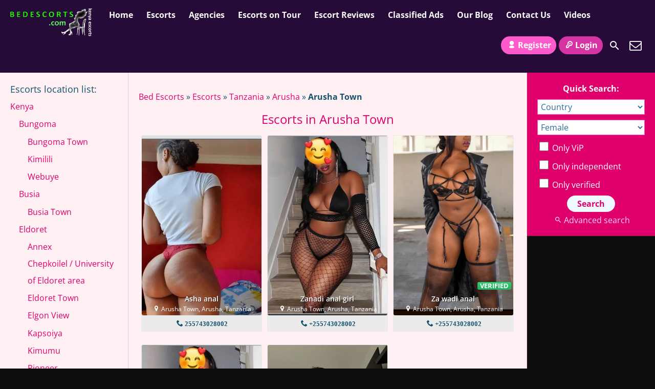

--- FILE ---
content_type: text/html; charset=UTF-8
request_url: https://bedescorts.com/escorts/tanzania/arusha/arusha-town/
body_size: 38930
content:
<!DOCTYPE html>
<html lang="en-US">
<head><meta charset="UTF-8"><script>if(navigator.userAgent.match(/MSIE|Internet Explorer/i)||navigator.userAgent.match(/Trident\/7\..*?rv:11/i)){var href=document.location.href;if(!href.match(/[?&]nowprocket/)){if(href.indexOf("?")==-1){if(href.indexOf("#")==-1){document.location.href=href+"?nowprocket=1"}else{document.location.href=href.replace("#","?nowprocket=1#")}}else{if(href.indexOf("#")==-1){document.location.href=href+"&nowprocket=1"}else{document.location.href=href.replace("#","&nowprocket=1#")}}}}</script><script>(()=>{class RocketLazyLoadScripts{constructor(){this.v="2.0.4",this.userEvents=["keydown","keyup","mousedown","mouseup","mousemove","mouseover","mouseout","touchmove","touchstart","touchend","touchcancel","wheel","click","dblclick","input"],this.attributeEvents=["onblur","onclick","oncontextmenu","ondblclick","onfocus","onmousedown","onmouseenter","onmouseleave","onmousemove","onmouseout","onmouseover","onmouseup","onmousewheel","onscroll","onsubmit"]}async t(){this.i(),this.o(),/iP(ad|hone)/.test(navigator.userAgent)&&this.h(),this.u(),this.l(this),this.m(),this.k(this),this.p(this),this._(),await Promise.all([this.R(),this.L()]),this.lastBreath=Date.now(),this.S(this),this.P(),this.D(),this.O(),this.M(),await this.C(this.delayedScripts.normal),await this.C(this.delayedScripts.defer),await this.C(this.delayedScripts.async),await this.T(),await this.F(),await this.j(),await this.A(),window.dispatchEvent(new Event("rocket-allScriptsLoaded")),this.everythingLoaded=!0,this.lastTouchEnd&&await new Promise(t=>setTimeout(t,500-Date.now()+this.lastTouchEnd)),this.I(),this.H(),this.U(),this.W()}i(){this.CSPIssue=sessionStorage.getItem("rocketCSPIssue"),document.addEventListener("securitypolicyviolation",t=>{this.CSPIssue||"script-src-elem"!==t.violatedDirective||"data"!==t.blockedURI||(this.CSPIssue=!0,sessionStorage.setItem("rocketCSPIssue",!0))},{isRocket:!0})}o(){window.addEventListener("pageshow",t=>{this.persisted=t.persisted,this.realWindowLoadedFired=!0},{isRocket:!0}),window.addEventListener("pagehide",()=>{this.onFirstUserAction=null},{isRocket:!0})}h(){let t;function e(e){t=e}window.addEventListener("touchstart",e,{isRocket:!0}),window.addEventListener("touchend",function i(o){o.changedTouches[0]&&t.changedTouches[0]&&Math.abs(o.changedTouches[0].pageX-t.changedTouches[0].pageX)<10&&Math.abs(o.changedTouches[0].pageY-t.changedTouches[0].pageY)<10&&o.timeStamp-t.timeStamp<200&&(window.removeEventListener("touchstart",e,{isRocket:!0}),window.removeEventListener("touchend",i,{isRocket:!0}),"INPUT"===o.target.tagName&&"text"===o.target.type||(o.target.dispatchEvent(new TouchEvent("touchend",{target:o.target,bubbles:!0})),o.target.dispatchEvent(new MouseEvent("mouseover",{target:o.target,bubbles:!0})),o.target.dispatchEvent(new PointerEvent("click",{target:o.target,bubbles:!0,cancelable:!0,detail:1,clientX:o.changedTouches[0].clientX,clientY:o.changedTouches[0].clientY})),event.preventDefault()))},{isRocket:!0})}q(t){this.userActionTriggered||("mousemove"!==t.type||this.firstMousemoveIgnored?"keyup"===t.type||"mouseover"===t.type||"mouseout"===t.type||(this.userActionTriggered=!0,this.onFirstUserAction&&this.onFirstUserAction()):this.firstMousemoveIgnored=!0),"click"===t.type&&t.preventDefault(),t.stopPropagation(),t.stopImmediatePropagation(),"touchstart"===this.lastEvent&&"touchend"===t.type&&(this.lastTouchEnd=Date.now()),"click"===t.type&&(this.lastTouchEnd=0),this.lastEvent=t.type,t.composedPath&&t.composedPath()[0].getRootNode()instanceof ShadowRoot&&(t.rocketTarget=t.composedPath()[0]),this.savedUserEvents.push(t)}u(){this.savedUserEvents=[],this.userEventHandler=this.q.bind(this),this.userEvents.forEach(t=>window.addEventListener(t,this.userEventHandler,{passive:!1,isRocket:!0})),document.addEventListener("visibilitychange",this.userEventHandler,{isRocket:!0})}U(){this.userEvents.forEach(t=>window.removeEventListener(t,this.userEventHandler,{passive:!1,isRocket:!0})),document.removeEventListener("visibilitychange",this.userEventHandler,{isRocket:!0}),this.savedUserEvents.forEach(t=>{(t.rocketTarget||t.target).dispatchEvent(new window[t.constructor.name](t.type,t))})}m(){const t="return false",e=Array.from(this.attributeEvents,t=>"data-rocket-"+t),i="["+this.attributeEvents.join("],[")+"]",o="[data-rocket-"+this.attributeEvents.join("],[data-rocket-")+"]",s=(e,i,o)=>{o&&o!==t&&(e.setAttribute("data-rocket-"+i,o),e["rocket"+i]=new Function("event",o),e.setAttribute(i,t))};new MutationObserver(t=>{for(const n of t)"attributes"===n.type&&(n.attributeName.startsWith("data-rocket-")||this.everythingLoaded?n.attributeName.startsWith("data-rocket-")&&this.everythingLoaded&&this.N(n.target,n.attributeName.substring(12)):s(n.target,n.attributeName,n.target.getAttribute(n.attributeName))),"childList"===n.type&&n.addedNodes.forEach(t=>{if(t.nodeType===Node.ELEMENT_NODE)if(this.everythingLoaded)for(const i of[t,...t.querySelectorAll(o)])for(const t of i.getAttributeNames())e.includes(t)&&this.N(i,t.substring(12));else for(const e of[t,...t.querySelectorAll(i)])for(const t of e.getAttributeNames())this.attributeEvents.includes(t)&&s(e,t,e.getAttribute(t))})}).observe(document,{subtree:!0,childList:!0,attributeFilter:[...this.attributeEvents,...e]})}I(){this.attributeEvents.forEach(t=>{document.querySelectorAll("[data-rocket-"+t+"]").forEach(e=>{this.N(e,t)})})}N(t,e){const i=t.getAttribute("data-rocket-"+e);i&&(t.setAttribute(e,i),t.removeAttribute("data-rocket-"+e))}k(t){Object.defineProperty(HTMLElement.prototype,"onclick",{get(){return this.rocketonclick||null},set(e){this.rocketonclick=e,this.setAttribute(t.everythingLoaded?"onclick":"data-rocket-onclick","this.rocketonclick(event)")}})}S(t){function e(e,i){let o=e[i];e[i]=null,Object.defineProperty(e,i,{get:()=>o,set(s){t.everythingLoaded?o=s:e["rocket"+i]=o=s}})}e(document,"onreadystatechange"),e(window,"onload"),e(window,"onpageshow");try{Object.defineProperty(document,"readyState",{get:()=>t.rocketReadyState,set(e){t.rocketReadyState=e},configurable:!0}),document.readyState="loading"}catch(t){console.log("WPRocket DJE readyState conflict, bypassing")}}l(t){this.originalAddEventListener=EventTarget.prototype.addEventListener,this.originalRemoveEventListener=EventTarget.prototype.removeEventListener,this.savedEventListeners=[],EventTarget.prototype.addEventListener=function(e,i,o){o&&o.isRocket||!t.B(e,this)&&!t.userEvents.includes(e)||t.B(e,this)&&!t.userActionTriggered||e.startsWith("rocket-")||t.everythingLoaded?t.originalAddEventListener.call(this,e,i,o):(t.savedEventListeners.push({target:this,remove:!1,type:e,func:i,options:o}),"mouseenter"!==e&&"mouseleave"!==e||t.originalAddEventListener.call(this,e,t.savedUserEvents.push,o))},EventTarget.prototype.removeEventListener=function(e,i,o){o&&o.isRocket||!t.B(e,this)&&!t.userEvents.includes(e)||t.B(e,this)&&!t.userActionTriggered||e.startsWith("rocket-")||t.everythingLoaded?t.originalRemoveEventListener.call(this,e,i,o):t.savedEventListeners.push({target:this,remove:!0,type:e,func:i,options:o})}}J(t,e){this.savedEventListeners=this.savedEventListeners.filter(i=>{let o=i.type,s=i.target||window;return e!==o||t!==s||(this.B(o,s)&&(i.type="rocket-"+o),this.$(i),!1)})}H(){EventTarget.prototype.addEventListener=this.originalAddEventListener,EventTarget.prototype.removeEventListener=this.originalRemoveEventListener,this.savedEventListeners.forEach(t=>this.$(t))}$(t){t.remove?this.originalRemoveEventListener.call(t.target,t.type,t.func,t.options):this.originalAddEventListener.call(t.target,t.type,t.func,t.options)}p(t){let e;function i(e){return t.everythingLoaded?e:e.split(" ").map(t=>"load"===t||t.startsWith("load.")?"rocket-jquery-load":t).join(" ")}function o(o){function s(e){const s=o.fn[e];o.fn[e]=o.fn.init.prototype[e]=function(){return this[0]===window&&t.userActionTriggered&&("string"==typeof arguments[0]||arguments[0]instanceof String?arguments[0]=i(arguments[0]):"object"==typeof arguments[0]&&Object.keys(arguments[0]).forEach(t=>{const e=arguments[0][t];delete arguments[0][t],arguments[0][i(t)]=e})),s.apply(this,arguments),this}}if(o&&o.fn&&!t.allJQueries.includes(o)){const e={DOMContentLoaded:[],"rocket-DOMContentLoaded":[]};for(const t in e)document.addEventListener(t,()=>{e[t].forEach(t=>t())},{isRocket:!0});o.fn.ready=o.fn.init.prototype.ready=function(i){function s(){parseInt(o.fn.jquery)>2?setTimeout(()=>i.bind(document)(o)):i.bind(document)(o)}return"function"==typeof i&&(t.realDomReadyFired?!t.userActionTriggered||t.fauxDomReadyFired?s():e["rocket-DOMContentLoaded"].push(s):e.DOMContentLoaded.push(s)),o([])},s("on"),s("one"),s("off"),t.allJQueries.push(o)}e=o}t.allJQueries=[],o(window.jQuery),Object.defineProperty(window,"jQuery",{get:()=>e,set(t){o(t)}})}P(){const t=new Map;document.write=document.writeln=function(e){const i=document.currentScript,o=document.createRange(),s=i.parentElement;let n=t.get(i);void 0===n&&(n=i.nextSibling,t.set(i,n));const c=document.createDocumentFragment();o.setStart(c,0),c.appendChild(o.createContextualFragment(e)),s.insertBefore(c,n)}}async R(){return new Promise(t=>{this.userActionTriggered?t():this.onFirstUserAction=t})}async L(){return new Promise(t=>{document.addEventListener("DOMContentLoaded",()=>{this.realDomReadyFired=!0,t()},{isRocket:!0})})}async j(){return this.realWindowLoadedFired?Promise.resolve():new Promise(t=>{window.addEventListener("load",t,{isRocket:!0})})}M(){this.pendingScripts=[];this.scriptsMutationObserver=new MutationObserver(t=>{for(const e of t)e.addedNodes.forEach(t=>{"SCRIPT"!==t.tagName||t.noModule||t.isWPRocket||this.pendingScripts.push({script:t,promise:new Promise(e=>{const i=()=>{const i=this.pendingScripts.findIndex(e=>e.script===t);i>=0&&this.pendingScripts.splice(i,1),e()};t.addEventListener("load",i,{isRocket:!0}),t.addEventListener("error",i,{isRocket:!0}),setTimeout(i,1e3)})})})}),this.scriptsMutationObserver.observe(document,{childList:!0,subtree:!0})}async F(){await this.X(),this.pendingScripts.length?(await this.pendingScripts[0].promise,await this.F()):this.scriptsMutationObserver.disconnect()}D(){this.delayedScripts={normal:[],async:[],defer:[]},document.querySelectorAll("script[type$=rocketlazyloadscript]").forEach(t=>{t.hasAttribute("data-rocket-src")?t.hasAttribute("async")&&!1!==t.async?this.delayedScripts.async.push(t):t.hasAttribute("defer")&&!1!==t.defer||"module"===t.getAttribute("data-rocket-type")?this.delayedScripts.defer.push(t):this.delayedScripts.normal.push(t):this.delayedScripts.normal.push(t)})}async _(){await this.L();let t=[];document.querySelectorAll("script[type$=rocketlazyloadscript][data-rocket-src]").forEach(e=>{let i=e.getAttribute("data-rocket-src");if(i&&!i.startsWith("data:")){i.startsWith("//")&&(i=location.protocol+i);try{const o=new URL(i).origin;o!==location.origin&&t.push({src:o,crossOrigin:e.crossOrigin||"module"===e.getAttribute("data-rocket-type")})}catch(t){}}}),t=[...new Map(t.map(t=>[JSON.stringify(t),t])).values()],this.Y(t,"preconnect")}async G(t){if(await this.K(),!0!==t.noModule||!("noModule"in HTMLScriptElement.prototype))return new Promise(e=>{let i;function o(){(i||t).setAttribute("data-rocket-status","executed"),e()}try{if(navigator.userAgent.includes("Firefox/")||""===navigator.vendor||this.CSPIssue)i=document.createElement("script"),[...t.attributes].forEach(t=>{let e=t.nodeName;"type"!==e&&("data-rocket-type"===e&&(e="type"),"data-rocket-src"===e&&(e="src"),i.setAttribute(e,t.nodeValue))}),t.text&&(i.text=t.text),t.nonce&&(i.nonce=t.nonce),i.hasAttribute("src")?(i.addEventListener("load",o,{isRocket:!0}),i.addEventListener("error",()=>{i.setAttribute("data-rocket-status","failed-network"),e()},{isRocket:!0}),setTimeout(()=>{i.isConnected||e()},1)):(i.text=t.text,o()),i.isWPRocket=!0,t.parentNode.replaceChild(i,t);else{const i=t.getAttribute("data-rocket-type"),s=t.getAttribute("data-rocket-src");i?(t.type=i,t.removeAttribute("data-rocket-type")):t.removeAttribute("type"),t.addEventListener("load",o,{isRocket:!0}),t.addEventListener("error",i=>{this.CSPIssue&&i.target.src.startsWith("data:")?(console.log("WPRocket: CSP fallback activated"),t.removeAttribute("src"),this.G(t).then(e)):(t.setAttribute("data-rocket-status","failed-network"),e())},{isRocket:!0}),s?(t.fetchPriority="high",t.removeAttribute("data-rocket-src"),t.src=s):t.src="data:text/javascript;base64,"+window.btoa(unescape(encodeURIComponent(t.text)))}}catch(i){t.setAttribute("data-rocket-status","failed-transform"),e()}});t.setAttribute("data-rocket-status","skipped")}async C(t){const e=t.shift();return e?(e.isConnected&&await this.G(e),this.C(t)):Promise.resolve()}O(){this.Y([...this.delayedScripts.normal,...this.delayedScripts.defer,...this.delayedScripts.async],"preload")}Y(t,e){this.trash=this.trash||[];let i=!0;var o=document.createDocumentFragment();t.forEach(t=>{const s=t.getAttribute&&t.getAttribute("data-rocket-src")||t.src;if(s&&!s.startsWith("data:")){const n=document.createElement("link");n.href=s,n.rel=e,"preconnect"!==e&&(n.as="script",n.fetchPriority=i?"high":"low"),t.getAttribute&&"module"===t.getAttribute("data-rocket-type")&&(n.crossOrigin=!0),t.crossOrigin&&(n.crossOrigin=t.crossOrigin),t.integrity&&(n.integrity=t.integrity),t.nonce&&(n.nonce=t.nonce),o.appendChild(n),this.trash.push(n),i=!1}}),document.head.appendChild(o)}W(){this.trash.forEach(t=>t.remove())}async T(){try{document.readyState="interactive"}catch(t){}this.fauxDomReadyFired=!0;try{await this.K(),this.J(document,"readystatechange"),document.dispatchEvent(new Event("rocket-readystatechange")),await this.K(),document.rocketonreadystatechange&&document.rocketonreadystatechange(),await this.K(),this.J(document,"DOMContentLoaded"),document.dispatchEvent(new Event("rocket-DOMContentLoaded")),await this.K(),this.J(window,"DOMContentLoaded"),window.dispatchEvent(new Event("rocket-DOMContentLoaded"))}catch(t){console.error(t)}}async A(){try{document.readyState="complete"}catch(t){}try{await this.K(),this.J(document,"readystatechange"),document.dispatchEvent(new Event("rocket-readystatechange")),await this.K(),document.rocketonreadystatechange&&document.rocketonreadystatechange(),await this.K(),this.J(window,"load"),window.dispatchEvent(new Event("rocket-load")),await this.K(),window.rocketonload&&window.rocketonload(),await this.K(),this.allJQueries.forEach(t=>t(window).trigger("rocket-jquery-load")),await this.K(),this.J(window,"pageshow");const t=new Event("rocket-pageshow");t.persisted=this.persisted,window.dispatchEvent(t),await this.K(),window.rocketonpageshow&&window.rocketonpageshow({persisted:this.persisted})}catch(t){console.error(t)}}async K(){Date.now()-this.lastBreath>45&&(await this.X(),this.lastBreath=Date.now())}async X(){return document.hidden?new Promise(t=>setTimeout(t)):new Promise(t=>requestAnimationFrame(t))}B(t,e){return e===document&&"readystatechange"===t||(e===document&&"DOMContentLoaded"===t||(e===window&&"DOMContentLoaded"===t||(e===window&&"load"===t||e===window&&"pageshow"===t)))}static run(){(new RocketLazyLoadScripts).t()}}RocketLazyLoadScripts.run()})();</script>
	
	<meta name="viewport" content="width=device-width, height=device-height, initial-scale=1.0, maximum-scale=1.0, target-densityDpi=device-dpi, user-scalable=no">
	<title>Arusha Town Escorts, Arusha - BedEscorts</title>
<link data-rocket-prefetch href="https://stats.wp.com" rel="dns-prefetch">
<link data-rocket-prefetch href="https://i0.wp.com" rel="dns-prefetch">
<link data-rocket-prefetch href="https://www.googletagmanager.com" rel="dns-prefetch">
<link crossorigin data-rocket-preload as="font" href="https://bedescorts.com/wp-content/cache/fonts/1/google-fonts/fonts/s/opensans/v44/memvYaGs126MiZpBA-UvWbX2vVnXBbObj2OVTS-muw.woff2" rel="preload">
<link data-wpr-hosted-gf-parameters="family=Open%20Sans%3A400%2C600%2C700&display=swap" href="https://bedescorts.com/wp-content/cache/fonts/1/google-fonts/css/0/a/d/6087c687622c1331cf9fa065eac66.css" rel="stylesheet">
<style id="rocket-critical-css">@font-face{font-family:'Open Sans';font-style:normal;font-weight:400;font-stretch:100%;font-display:swap;src:url(https://bedescorts.com/wp-content/cache/fonts/1/google-fonts/fonts/s/opensans/v44/memvYaGs126MiZpBA-UvWbX2vVnXBbObj2OVTSKmu1aB.woff2) format('woff2');unicode-range:U+0460-052F,U+1C80-1C8A,U+20B4,U+2DE0-2DFF,U+A640-A69F,U+FE2E-FE2F}@font-face{font-family:'Open Sans';font-style:normal;font-weight:400;font-stretch:100%;font-display:swap;src:url(https://bedescorts.com/wp-content/cache/fonts/1/google-fonts/fonts/s/opensans/v44/memvYaGs126MiZpBA-UvWbX2vVnXBbObj2OVTSumu1aB.woff2) format('woff2');unicode-range:U+0301,U+0400-045F,U+0490-0491,U+04B0-04B1,U+2116}@font-face{font-family:'Open Sans';font-style:normal;font-weight:400;font-stretch:100%;font-display:swap;src:url(https://bedescorts.com/wp-content/cache/fonts/1/google-fonts/fonts/s/opensans/v44/memvYaGs126MiZpBA-UvWbX2vVnXBbObj2OVTSOmu1aB.woff2) format('woff2');unicode-range:U+1F00-1FFF}@font-face{font-family:'Open Sans';font-style:normal;font-weight:400;font-stretch:100%;font-display:swap;src:url(https://bedescorts.com/wp-content/cache/fonts/1/google-fonts/fonts/s/opensans/v44/memvYaGs126MiZpBA-UvWbX2vVnXBbObj2OVTSymu1aB.woff2) format('woff2');unicode-range:U+0370-0377,U+037A-037F,U+0384-038A,U+038C,U+038E-03A1,U+03A3-03FF}@font-face{font-family:'Open Sans';font-style:normal;font-weight:400;font-stretch:100%;font-display:swap;src:url(https://bedescorts.com/wp-content/cache/fonts/1/google-fonts/fonts/s/opensans/v44/memvYaGs126MiZpBA-UvWbX2vVnXBbObj2OVTS2mu1aB.woff2) format('woff2');unicode-range:U+0307-0308,U+0590-05FF,U+200C-2010,U+20AA,U+25CC,U+FB1D-FB4F}@font-face{font-family:'Open Sans';font-style:normal;font-weight:400;font-stretch:100%;font-display:swap;src:url(https://bedescorts.com/wp-content/cache/fonts/1/google-fonts/fonts/s/opensans/v44/memvYaGs126MiZpBA-UvWbX2vVnXBbObj2OVTVOmu1aB.woff2) format('woff2');unicode-range:U+0302-0303,U+0305,U+0307-0308,U+0310,U+0312,U+0315,U+031A,U+0326-0327,U+032C,U+032F-0330,U+0332-0333,U+0338,U+033A,U+0346,U+034D,U+0391-03A1,U+03A3-03A9,U+03B1-03C9,U+03D1,U+03D5-03D6,U+03F0-03F1,U+03F4-03F5,U+2016-2017,U+2034-2038,U+203C,U+2040,U+2043,U+2047,U+2050,U+2057,U+205F,U+2070-2071,U+2074-208E,U+2090-209C,U+20D0-20DC,U+20E1,U+20E5-20EF,U+2100-2112,U+2114-2115,U+2117-2121,U+2123-214F,U+2190,U+2192,U+2194-21AE,U+21B0-21E5,U+21F1-21F2,U+21F4-2211,U+2213-2214,U+2216-22FF,U+2308-230B,U+2310,U+2319,U+231C-2321,U+2336-237A,U+237C,U+2395,U+239B-23B7,U+23D0,U+23DC-23E1,U+2474-2475,U+25AF,U+25B3,U+25B7,U+25BD,U+25C1,U+25CA,U+25CC,U+25FB,U+266D-266F,U+27C0-27FF,U+2900-2AFF,U+2B0E-2B11,U+2B30-2B4C,U+2BFE,U+3030,U+FF5B,U+FF5D,U+1D400-1D7FF,U+1EE00-1EEFF}@font-face{font-family:'Open Sans';font-style:normal;font-weight:400;font-stretch:100%;font-display:swap;src:url(https://bedescorts.com/wp-content/cache/fonts/1/google-fonts/fonts/s/opensans/v44/memvYaGs126MiZpBA-UvWbX2vVnXBbObj2OVTUGmu1aB.woff2) format('woff2');unicode-range:U+0001-000C,U+000E-001F,U+007F-009F,U+20DD-20E0,U+20E2-20E4,U+2150-218F,U+2190,U+2192,U+2194-2199,U+21AF,U+21E6-21F0,U+21F3,U+2218-2219,U+2299,U+22C4-22C6,U+2300-243F,U+2440-244A,U+2460-24FF,U+25A0-27BF,U+2800-28FF,U+2921-2922,U+2981,U+29BF,U+29EB,U+2B00-2BFF,U+4DC0-4DFF,U+FFF9-FFFB,U+10140-1018E,U+10190-1019C,U+101A0,U+101D0-101FD,U+102E0-102FB,U+10E60-10E7E,U+1D2C0-1D2D3,U+1D2E0-1D37F,U+1F000-1F0FF,U+1F100-1F1AD,U+1F1E6-1F1FF,U+1F30D-1F30F,U+1F315,U+1F31C,U+1F31E,U+1F320-1F32C,U+1F336,U+1F378,U+1F37D,U+1F382,U+1F393-1F39F,U+1F3A7-1F3A8,U+1F3AC-1F3AF,U+1F3C2,U+1F3C4-1F3C6,U+1F3CA-1F3CE,U+1F3D4-1F3E0,U+1F3ED,U+1F3F1-1F3F3,U+1F3F5-1F3F7,U+1F408,U+1F415,U+1F41F,U+1F426,U+1F43F,U+1F441-1F442,U+1F444,U+1F446-1F449,U+1F44C-1F44E,U+1F453,U+1F46A,U+1F47D,U+1F4A3,U+1F4B0,U+1F4B3,U+1F4B9,U+1F4BB,U+1F4BF,U+1F4C8-1F4CB,U+1F4D6,U+1F4DA,U+1F4DF,U+1F4E3-1F4E6,U+1F4EA-1F4ED,U+1F4F7,U+1F4F9-1F4FB,U+1F4FD-1F4FE,U+1F503,U+1F507-1F50B,U+1F50D,U+1F512-1F513,U+1F53E-1F54A,U+1F54F-1F5FA,U+1F610,U+1F650-1F67F,U+1F687,U+1F68D,U+1F691,U+1F694,U+1F698,U+1F6AD,U+1F6B2,U+1F6B9-1F6BA,U+1F6BC,U+1F6C6-1F6CF,U+1F6D3-1F6D7,U+1F6E0-1F6EA,U+1F6F0-1F6F3,U+1F6F7-1F6FC,U+1F700-1F7FF,U+1F800-1F80B,U+1F810-1F847,U+1F850-1F859,U+1F860-1F887,U+1F890-1F8AD,U+1F8B0-1F8BB,U+1F8C0-1F8C1,U+1F900-1F90B,U+1F93B,U+1F946,U+1F984,U+1F996,U+1F9E9,U+1FA00-1FA6F,U+1FA70-1FA7C,U+1FA80-1FA89,U+1FA8F-1FAC6,U+1FACE-1FADC,U+1FADF-1FAE9,U+1FAF0-1FAF8,U+1FB00-1FBFF}@font-face{font-family:'Open Sans';font-style:normal;font-weight:400;font-stretch:100%;font-display:swap;src:url(https://bedescorts.com/wp-content/cache/fonts/1/google-fonts/fonts/s/opensans/v44/memvYaGs126MiZpBA-UvWbX2vVnXBbObj2OVTSCmu1aB.woff2) format('woff2');unicode-range:U+0102-0103,U+0110-0111,U+0128-0129,U+0168-0169,U+01A0-01A1,U+01AF-01B0,U+0300-0301,U+0303-0304,U+0308-0309,U+0323,U+0329,U+1EA0-1EF9,U+20AB}@font-face{font-family:'Open Sans';font-style:normal;font-weight:400;font-stretch:100%;font-display:swap;src:url(https://bedescorts.com/wp-content/cache/fonts/1/google-fonts/fonts/s/opensans/v44/memvYaGs126MiZpBA-UvWbX2vVnXBbObj2OVTSGmu1aB.woff2) format('woff2');unicode-range:U+0100-02BA,U+02BD-02C5,U+02C7-02CC,U+02CE-02D7,U+02DD-02FF,U+0304,U+0308,U+0329,U+1D00-1DBF,U+1E00-1E9F,U+1EF2-1EFF,U+2020,U+20A0-20AB,U+20AD-20C0,U+2113,U+2C60-2C7F,U+A720-A7FF}@font-face{font-family:'Open Sans';font-style:normal;font-weight:400;font-stretch:100%;font-display:swap;src:url(https://bedescorts.com/wp-content/cache/fonts/1/google-fonts/fonts/s/opensans/v44/memvYaGs126MiZpBA-UvWbX2vVnXBbObj2OVTS-muw.woff2) format('woff2');unicode-range:U+0000-00FF,U+0131,U+0152-0153,U+02BB-02BC,U+02C6,U+02DA,U+02DC,U+0304,U+0308,U+0329,U+2000-206F,U+20AC,U+2122,U+2191,U+2193,U+2212,U+2215,U+FEFF,U+FFFD}@font-face{font-family:'Open Sans';font-style:normal;font-weight:600;font-stretch:100%;font-display:swap;src:url(https://bedescorts.com/wp-content/cache/fonts/1/google-fonts/fonts/s/opensans/v44/memvYaGs126MiZpBA-UvWbX2vVnXBbObj2OVTSKmu1aB.woff2) format('woff2');unicode-range:U+0460-052F,U+1C80-1C8A,U+20B4,U+2DE0-2DFF,U+A640-A69F,U+FE2E-FE2F}@font-face{font-family:'Open Sans';font-style:normal;font-weight:600;font-stretch:100%;font-display:swap;src:url(https://bedescorts.com/wp-content/cache/fonts/1/google-fonts/fonts/s/opensans/v44/memvYaGs126MiZpBA-UvWbX2vVnXBbObj2OVTSumu1aB.woff2) format('woff2');unicode-range:U+0301,U+0400-045F,U+0490-0491,U+04B0-04B1,U+2116}@font-face{font-family:'Open Sans';font-style:normal;font-weight:600;font-stretch:100%;font-display:swap;src:url(https://bedescorts.com/wp-content/cache/fonts/1/google-fonts/fonts/s/opensans/v44/memvYaGs126MiZpBA-UvWbX2vVnXBbObj2OVTSOmu1aB.woff2) format('woff2');unicode-range:U+1F00-1FFF}@font-face{font-family:'Open Sans';font-style:normal;font-weight:600;font-stretch:100%;font-display:swap;src:url(https://bedescorts.com/wp-content/cache/fonts/1/google-fonts/fonts/s/opensans/v44/memvYaGs126MiZpBA-UvWbX2vVnXBbObj2OVTSymu1aB.woff2) format('woff2');unicode-range:U+0370-0377,U+037A-037F,U+0384-038A,U+038C,U+038E-03A1,U+03A3-03FF}@font-face{font-family:'Open Sans';font-style:normal;font-weight:600;font-stretch:100%;font-display:swap;src:url(https://bedescorts.com/wp-content/cache/fonts/1/google-fonts/fonts/s/opensans/v44/memvYaGs126MiZpBA-UvWbX2vVnXBbObj2OVTS2mu1aB.woff2) format('woff2');unicode-range:U+0307-0308,U+0590-05FF,U+200C-2010,U+20AA,U+25CC,U+FB1D-FB4F}@font-face{font-family:'Open Sans';font-style:normal;font-weight:600;font-stretch:100%;font-display:swap;src:url(https://bedescorts.com/wp-content/cache/fonts/1/google-fonts/fonts/s/opensans/v44/memvYaGs126MiZpBA-UvWbX2vVnXBbObj2OVTVOmu1aB.woff2) format('woff2');unicode-range:U+0302-0303,U+0305,U+0307-0308,U+0310,U+0312,U+0315,U+031A,U+0326-0327,U+032C,U+032F-0330,U+0332-0333,U+0338,U+033A,U+0346,U+034D,U+0391-03A1,U+03A3-03A9,U+03B1-03C9,U+03D1,U+03D5-03D6,U+03F0-03F1,U+03F4-03F5,U+2016-2017,U+2034-2038,U+203C,U+2040,U+2043,U+2047,U+2050,U+2057,U+205F,U+2070-2071,U+2074-208E,U+2090-209C,U+20D0-20DC,U+20E1,U+20E5-20EF,U+2100-2112,U+2114-2115,U+2117-2121,U+2123-214F,U+2190,U+2192,U+2194-21AE,U+21B0-21E5,U+21F1-21F2,U+21F4-2211,U+2213-2214,U+2216-22FF,U+2308-230B,U+2310,U+2319,U+231C-2321,U+2336-237A,U+237C,U+2395,U+239B-23B7,U+23D0,U+23DC-23E1,U+2474-2475,U+25AF,U+25B3,U+25B7,U+25BD,U+25C1,U+25CA,U+25CC,U+25FB,U+266D-266F,U+27C0-27FF,U+2900-2AFF,U+2B0E-2B11,U+2B30-2B4C,U+2BFE,U+3030,U+FF5B,U+FF5D,U+1D400-1D7FF,U+1EE00-1EEFF}@font-face{font-family:'Open Sans';font-style:normal;font-weight:600;font-stretch:100%;font-display:swap;src:url(https://bedescorts.com/wp-content/cache/fonts/1/google-fonts/fonts/s/opensans/v44/memvYaGs126MiZpBA-UvWbX2vVnXBbObj2OVTUGmu1aB.woff2) format('woff2');unicode-range:U+0001-000C,U+000E-001F,U+007F-009F,U+20DD-20E0,U+20E2-20E4,U+2150-218F,U+2190,U+2192,U+2194-2199,U+21AF,U+21E6-21F0,U+21F3,U+2218-2219,U+2299,U+22C4-22C6,U+2300-243F,U+2440-244A,U+2460-24FF,U+25A0-27BF,U+2800-28FF,U+2921-2922,U+2981,U+29BF,U+29EB,U+2B00-2BFF,U+4DC0-4DFF,U+FFF9-FFFB,U+10140-1018E,U+10190-1019C,U+101A0,U+101D0-101FD,U+102E0-102FB,U+10E60-10E7E,U+1D2C0-1D2D3,U+1D2E0-1D37F,U+1F000-1F0FF,U+1F100-1F1AD,U+1F1E6-1F1FF,U+1F30D-1F30F,U+1F315,U+1F31C,U+1F31E,U+1F320-1F32C,U+1F336,U+1F378,U+1F37D,U+1F382,U+1F393-1F39F,U+1F3A7-1F3A8,U+1F3AC-1F3AF,U+1F3C2,U+1F3C4-1F3C6,U+1F3CA-1F3CE,U+1F3D4-1F3E0,U+1F3ED,U+1F3F1-1F3F3,U+1F3F5-1F3F7,U+1F408,U+1F415,U+1F41F,U+1F426,U+1F43F,U+1F441-1F442,U+1F444,U+1F446-1F449,U+1F44C-1F44E,U+1F453,U+1F46A,U+1F47D,U+1F4A3,U+1F4B0,U+1F4B3,U+1F4B9,U+1F4BB,U+1F4BF,U+1F4C8-1F4CB,U+1F4D6,U+1F4DA,U+1F4DF,U+1F4E3-1F4E6,U+1F4EA-1F4ED,U+1F4F7,U+1F4F9-1F4FB,U+1F4FD-1F4FE,U+1F503,U+1F507-1F50B,U+1F50D,U+1F512-1F513,U+1F53E-1F54A,U+1F54F-1F5FA,U+1F610,U+1F650-1F67F,U+1F687,U+1F68D,U+1F691,U+1F694,U+1F698,U+1F6AD,U+1F6B2,U+1F6B9-1F6BA,U+1F6BC,U+1F6C6-1F6CF,U+1F6D3-1F6D7,U+1F6E0-1F6EA,U+1F6F0-1F6F3,U+1F6F7-1F6FC,U+1F700-1F7FF,U+1F800-1F80B,U+1F810-1F847,U+1F850-1F859,U+1F860-1F887,U+1F890-1F8AD,U+1F8B0-1F8BB,U+1F8C0-1F8C1,U+1F900-1F90B,U+1F93B,U+1F946,U+1F984,U+1F996,U+1F9E9,U+1FA00-1FA6F,U+1FA70-1FA7C,U+1FA80-1FA89,U+1FA8F-1FAC6,U+1FACE-1FADC,U+1FADF-1FAE9,U+1FAF0-1FAF8,U+1FB00-1FBFF}@font-face{font-family:'Open Sans';font-style:normal;font-weight:600;font-stretch:100%;font-display:swap;src:url(https://bedescorts.com/wp-content/cache/fonts/1/google-fonts/fonts/s/opensans/v44/memvYaGs126MiZpBA-UvWbX2vVnXBbObj2OVTSCmu1aB.woff2) format('woff2');unicode-range:U+0102-0103,U+0110-0111,U+0128-0129,U+0168-0169,U+01A0-01A1,U+01AF-01B0,U+0300-0301,U+0303-0304,U+0308-0309,U+0323,U+0329,U+1EA0-1EF9,U+20AB}@font-face{font-family:'Open Sans';font-style:normal;font-weight:600;font-stretch:100%;font-display:swap;src:url(https://bedescorts.com/wp-content/cache/fonts/1/google-fonts/fonts/s/opensans/v44/memvYaGs126MiZpBA-UvWbX2vVnXBbObj2OVTSGmu1aB.woff2) format('woff2');unicode-range:U+0100-02BA,U+02BD-02C5,U+02C7-02CC,U+02CE-02D7,U+02DD-02FF,U+0304,U+0308,U+0329,U+1D00-1DBF,U+1E00-1E9F,U+1EF2-1EFF,U+2020,U+20A0-20AB,U+20AD-20C0,U+2113,U+2C60-2C7F,U+A720-A7FF}@font-face{font-family:'Open Sans';font-style:normal;font-weight:600;font-stretch:100%;font-display:swap;src:url(https://bedescorts.com/wp-content/cache/fonts/1/google-fonts/fonts/s/opensans/v44/memvYaGs126MiZpBA-UvWbX2vVnXBbObj2OVTS-muw.woff2) format('woff2');unicode-range:U+0000-00FF,U+0131,U+0152-0153,U+02BB-02BC,U+02C6,U+02DA,U+02DC,U+0304,U+0308,U+0329,U+2000-206F,U+20AC,U+2122,U+2191,U+2193,U+2212,U+2215,U+FEFF,U+FFFD}@font-face{font-family:'Open Sans';font-style:normal;font-weight:700;font-stretch:100%;font-display:swap;src:url(https://bedescorts.com/wp-content/cache/fonts/1/google-fonts/fonts/s/opensans/v44/memvYaGs126MiZpBA-UvWbX2vVnXBbObj2OVTSKmu1aB.woff2) format('woff2');unicode-range:U+0460-052F,U+1C80-1C8A,U+20B4,U+2DE0-2DFF,U+A640-A69F,U+FE2E-FE2F}@font-face{font-family:'Open Sans';font-style:normal;font-weight:700;font-stretch:100%;font-display:swap;src:url(https://bedescorts.com/wp-content/cache/fonts/1/google-fonts/fonts/s/opensans/v44/memvYaGs126MiZpBA-UvWbX2vVnXBbObj2OVTSumu1aB.woff2) format('woff2');unicode-range:U+0301,U+0400-045F,U+0490-0491,U+04B0-04B1,U+2116}@font-face{font-family:'Open Sans';font-style:normal;font-weight:700;font-stretch:100%;font-display:swap;src:url(https://bedescorts.com/wp-content/cache/fonts/1/google-fonts/fonts/s/opensans/v44/memvYaGs126MiZpBA-UvWbX2vVnXBbObj2OVTSOmu1aB.woff2) format('woff2');unicode-range:U+1F00-1FFF}@font-face{font-family:'Open Sans';font-style:normal;font-weight:700;font-stretch:100%;font-display:swap;src:url(https://bedescorts.com/wp-content/cache/fonts/1/google-fonts/fonts/s/opensans/v44/memvYaGs126MiZpBA-UvWbX2vVnXBbObj2OVTSymu1aB.woff2) format('woff2');unicode-range:U+0370-0377,U+037A-037F,U+0384-038A,U+038C,U+038E-03A1,U+03A3-03FF}@font-face{font-family:'Open Sans';font-style:normal;font-weight:700;font-stretch:100%;font-display:swap;src:url(https://bedescorts.com/wp-content/cache/fonts/1/google-fonts/fonts/s/opensans/v44/memvYaGs126MiZpBA-UvWbX2vVnXBbObj2OVTS2mu1aB.woff2) format('woff2');unicode-range:U+0307-0308,U+0590-05FF,U+200C-2010,U+20AA,U+25CC,U+FB1D-FB4F}@font-face{font-family:'Open Sans';font-style:normal;font-weight:700;font-stretch:100%;font-display:swap;src:url(https://bedescorts.com/wp-content/cache/fonts/1/google-fonts/fonts/s/opensans/v44/memvYaGs126MiZpBA-UvWbX2vVnXBbObj2OVTVOmu1aB.woff2) format('woff2');unicode-range:U+0302-0303,U+0305,U+0307-0308,U+0310,U+0312,U+0315,U+031A,U+0326-0327,U+032C,U+032F-0330,U+0332-0333,U+0338,U+033A,U+0346,U+034D,U+0391-03A1,U+03A3-03A9,U+03B1-03C9,U+03D1,U+03D5-03D6,U+03F0-03F1,U+03F4-03F5,U+2016-2017,U+2034-2038,U+203C,U+2040,U+2043,U+2047,U+2050,U+2057,U+205F,U+2070-2071,U+2074-208E,U+2090-209C,U+20D0-20DC,U+20E1,U+20E5-20EF,U+2100-2112,U+2114-2115,U+2117-2121,U+2123-214F,U+2190,U+2192,U+2194-21AE,U+21B0-21E5,U+21F1-21F2,U+21F4-2211,U+2213-2214,U+2216-22FF,U+2308-230B,U+2310,U+2319,U+231C-2321,U+2336-237A,U+237C,U+2395,U+239B-23B7,U+23D0,U+23DC-23E1,U+2474-2475,U+25AF,U+25B3,U+25B7,U+25BD,U+25C1,U+25CA,U+25CC,U+25FB,U+266D-266F,U+27C0-27FF,U+2900-2AFF,U+2B0E-2B11,U+2B30-2B4C,U+2BFE,U+3030,U+FF5B,U+FF5D,U+1D400-1D7FF,U+1EE00-1EEFF}@font-face{font-family:'Open Sans';font-style:normal;font-weight:700;font-stretch:100%;font-display:swap;src:url(https://bedescorts.com/wp-content/cache/fonts/1/google-fonts/fonts/s/opensans/v44/memvYaGs126MiZpBA-UvWbX2vVnXBbObj2OVTUGmu1aB.woff2) format('woff2');unicode-range:U+0001-000C,U+000E-001F,U+007F-009F,U+20DD-20E0,U+20E2-20E4,U+2150-218F,U+2190,U+2192,U+2194-2199,U+21AF,U+21E6-21F0,U+21F3,U+2218-2219,U+2299,U+22C4-22C6,U+2300-243F,U+2440-244A,U+2460-24FF,U+25A0-27BF,U+2800-28FF,U+2921-2922,U+2981,U+29BF,U+29EB,U+2B00-2BFF,U+4DC0-4DFF,U+FFF9-FFFB,U+10140-1018E,U+10190-1019C,U+101A0,U+101D0-101FD,U+102E0-102FB,U+10E60-10E7E,U+1D2C0-1D2D3,U+1D2E0-1D37F,U+1F000-1F0FF,U+1F100-1F1AD,U+1F1E6-1F1FF,U+1F30D-1F30F,U+1F315,U+1F31C,U+1F31E,U+1F320-1F32C,U+1F336,U+1F378,U+1F37D,U+1F382,U+1F393-1F39F,U+1F3A7-1F3A8,U+1F3AC-1F3AF,U+1F3C2,U+1F3C4-1F3C6,U+1F3CA-1F3CE,U+1F3D4-1F3E0,U+1F3ED,U+1F3F1-1F3F3,U+1F3F5-1F3F7,U+1F408,U+1F415,U+1F41F,U+1F426,U+1F43F,U+1F441-1F442,U+1F444,U+1F446-1F449,U+1F44C-1F44E,U+1F453,U+1F46A,U+1F47D,U+1F4A3,U+1F4B0,U+1F4B3,U+1F4B9,U+1F4BB,U+1F4BF,U+1F4C8-1F4CB,U+1F4D6,U+1F4DA,U+1F4DF,U+1F4E3-1F4E6,U+1F4EA-1F4ED,U+1F4F7,U+1F4F9-1F4FB,U+1F4FD-1F4FE,U+1F503,U+1F507-1F50B,U+1F50D,U+1F512-1F513,U+1F53E-1F54A,U+1F54F-1F5FA,U+1F610,U+1F650-1F67F,U+1F687,U+1F68D,U+1F691,U+1F694,U+1F698,U+1F6AD,U+1F6B2,U+1F6B9-1F6BA,U+1F6BC,U+1F6C6-1F6CF,U+1F6D3-1F6D7,U+1F6E0-1F6EA,U+1F6F0-1F6F3,U+1F6F7-1F6FC,U+1F700-1F7FF,U+1F800-1F80B,U+1F810-1F847,U+1F850-1F859,U+1F860-1F887,U+1F890-1F8AD,U+1F8B0-1F8BB,U+1F8C0-1F8C1,U+1F900-1F90B,U+1F93B,U+1F946,U+1F984,U+1F996,U+1F9E9,U+1FA00-1FA6F,U+1FA70-1FA7C,U+1FA80-1FA89,U+1FA8F-1FAC6,U+1FACE-1FADC,U+1FADF-1FAE9,U+1FAF0-1FAF8,U+1FB00-1FBFF}@font-face{font-family:'Open Sans';font-style:normal;font-weight:700;font-stretch:100%;font-display:swap;src:url(https://bedescorts.com/wp-content/cache/fonts/1/google-fonts/fonts/s/opensans/v44/memvYaGs126MiZpBA-UvWbX2vVnXBbObj2OVTSCmu1aB.woff2) format('woff2');unicode-range:U+0102-0103,U+0110-0111,U+0128-0129,U+0168-0169,U+01A0-01A1,U+01AF-01B0,U+0300-0301,U+0303-0304,U+0308-0309,U+0323,U+0329,U+1EA0-1EF9,U+20AB}@font-face{font-family:'Open Sans';font-style:normal;font-weight:700;font-stretch:100%;font-display:swap;src:url(https://bedescorts.com/wp-content/cache/fonts/1/google-fonts/fonts/s/opensans/v44/memvYaGs126MiZpBA-UvWbX2vVnXBbObj2OVTSGmu1aB.woff2) format('woff2');unicode-range:U+0100-02BA,U+02BD-02C5,U+02C7-02CC,U+02CE-02D7,U+02DD-02FF,U+0304,U+0308,U+0329,U+1D00-1DBF,U+1E00-1E9F,U+1EF2-1EFF,U+2020,U+20A0-20AB,U+20AD-20C0,U+2113,U+2C60-2C7F,U+A720-A7FF}@font-face{font-family:'Open Sans';font-style:normal;font-weight:700;font-stretch:100%;font-display:swap;src:url(https://bedescorts.com/wp-content/cache/fonts/1/google-fonts/fonts/s/opensans/v44/memvYaGs126MiZpBA-UvWbX2vVnXBbObj2OVTS-muw.woff2) format('woff2');unicode-range:U+0000-00FF,U+0131,U+0152-0153,U+02BB-02BC,U+02C6,U+02DA,U+02DC,U+0304,U+0308,U+0329,U+2000-206F,U+20AC,U+2122,U+2191,U+2193,U+2212,U+2215,U+FEFF,U+FFFD}:root{--woocommerce:#720eec;--wc-green:#7ad03a;--wc-red:#a00;--wc-orange:#ffba00;--wc-blue:#2ea2cc;--wc-primary:#720eec;--wc-primary-text:#fcfbfe;--wc-secondary:#e9e6ed;--wc-secondary-text:#515151;--wc-highlight:#958e09;--wc-highligh-text:white;--wc-content-bg:#fff;--wc-subtext:#767676;--wc-form-border-color:rgba(32, 7, 7, 0.8);--wc-form-border-radius:4px;--wc-form-border-width:1px}:root{--woocommerce:#720eec;--wc-green:#7ad03a;--wc-red:#a00;--wc-orange:#ffba00;--wc-blue:#2ea2cc;--wc-primary:#720eec;--wc-primary-text:#fcfbfe;--wc-secondary:#e9e6ed;--wc-secondary-text:#515151;--wc-highlight:#958e09;--wc-highligh-text:white;--wc-content-bg:#fff;--wc-subtext:#767676;--wc-form-border-color:rgba(32, 7, 7, 0.8);--wc-form-border-radius:4px;--wc-form-border-width:1px}.clear{clear:both}:host{display:block;margin-left:auto;margin-right:auto;position:relative;z-index:1}.swiper{display:block;list-style:none;margin-left:auto;margin-right:auto;overflow:hidden;padding:0;position:relative;z-index:1}.swiper-wrapper{box-sizing:initial;display:flex;height:100%;position:relative;width:100%;z-index:1}.swiper-wrapper{transform:translateZ(0)}.swiper-button-next,.swiper-button-prev{align-items:center;color:#007aff;display:flex;height:44px;justify-content:center;margin-top:-22px;position:absolute;top:50%;width:27px;z-index:10}.swiper-button-next svg,.swiper-button-prev svg{height:100%;-o-object-fit:contain;object-fit:contain;transform-origin:center;width:100%}.swiper-button-prev{left:10px;right:auto}.swiper-button-next:after,.swiper-button-prev:after{font-family:swiper-icons;font-size:44px;font-variant:normal;letter-spacing:0;line-height:1;text-transform:none!important}.swiper-button-prev:after{content:"prev"}.swiper-button-next{left:auto;right:10px}.swiper-button-next:after{content:"next"}.swiper-pagination{position:absolute;text-align:center;transform:translateZ(0);z-index:10}:root{--jp-carousel-primary-color:#fff;--jp-carousel-primary-subtle-color:#999;--jp-carousel-bg-color:#000;--jp-carousel-bg-faded-color:#222;--jp-carousel-border-color:#3a3a3a}.jp-carousel-overlay .swiper-button-prev,.jp-carousel-overlay .swiper-button-next{background-image:none}.jp-carousel-wrap *{line-height:inherit}.jp-carousel-wrap.swiper{height:auto;width:100vw}.jp-carousel-overlay .swiper-button-prev,.jp-carousel-overlay .swiper-button-next{opacity:.5;height:initial;width:initial;padding:20px 40px;background-image:none}.jp-carousel-overlay .swiper-button-next::after,.jp-carousel-overlay .swiper-button-prev::after{content:none}.jp-carousel-overlay .swiper-button-prev svg,.jp-carousel-overlay .swiper-button-next svg{height:30px;width:28px;background:var(--jp-carousel-bg-color);border-radius:4px}.jp-carousel-overlay{font-family:"Helvetica Neue",sans-serif!important;z-index:2147483647;overflow-x:hidden;overflow-y:auto;direction:ltr;position:fixed;top:0;right:0;bottom:0;left:0;background:var(--jp-carousel-bg-color)}.jp-carousel-overlay *{box-sizing:border-box}.jp-carousel-overlay h2::before,.jp-carousel-overlay h3::before{content:none;display:none}.jp-carousel-overlay .swiper .swiper-button-prev{left:0;right:auto}.jp-carousel-overlay .swiper .swiper-button-next{right:0;left:auto}.jp-carousel-container{display:grid;grid-template-rows:1fr 64px;height:100%}.jp-carousel-info{display:flex;flex-direction:column;text-align:left!important;-webkit-font-smoothing:subpixel-antialiased!important;z-index:100;background-color:var(--jp-carousel-bg-color);opacity:1}.jp-carousel-info-footer{position:relative;background-color:var(--jp-carousel-bg-color);height:64px;display:flex;align-items:center;justify-content:space-between;width:100vw}.jp-carousel-info-extra{display:none;background-color:var(--jp-carousel-bg-color);padding:35px;width:100vw;border-top:1px solid var(--jp-carousel-bg-faded-color)}.jp-carousel-title-and-caption{margin-bottom:15px}.jp-carousel-photo-info{left:0!important;width:100%!important}.jp-carousel-comments-wrapper{padding:0;width:100%!important;display:none}.jp-carousel-close-hint{letter-spacing:0!important;position:fixed;top:20px;right:30px;padding:10px;text-align:right;width:45px;height:45px;z-index:15;color:var(--jp-carousel-primary-color)}.jp-carousel-close-hint svg{padding:3px 2px;background:var(--jp-carousel-bg-color);border-radius:4px}.jp-carousel-pagination-container{flex:1;margin:0 15px 0 35px}.jp-swiper-pagination,.jp-carousel-pagination{color:var(--jp-carousel-primary-color);font-size:15px;font-weight:400;white-space:nowrap;display:none;position:static!important}.jp-carousel-pagination-container .swiper-pagination{text-align:left;line-height:8px}.jp-carousel-pagination{padding-left:5px}.jp-carousel-info-footer .jp-carousel-photo-title-container{flex:4;justify-content:center;overflow:hidden;margin:0}.jp-carousel-photo-title,.jp-carousel-photo-caption{background:none!important;border:none!important;display:inline-block;font:400 20px/1.3em "Helvetica Neue",sans-serif;line-height:normal;letter-spacing:0!important;margin:0 0 10px 0;padding:0;overflow:hidden;text-shadow:none!important;text-transform:none!important;color:var(--jp-carousel-primary-color)}.jp-carousel-info-footer .jp-carousel-photo-caption{text-align:center;font-size:15px;white-space:nowrap;color:var(--jp-carousel-primary-subtle-color);margin:0;text-overflow:ellipsis}.jp-carousel-photo-title{font-size:32px;margin-bottom:2px}.jp-carousel-photo-description{color:var(--jp-carousel-primary-subtle-color);font-size:16px;margin:25px 0;width:100%;overflow:hidden;overflow-wrap:break-word}.jp-carousel-caption{font-size:14px;font-weight:400;margin:0}.jp-carousel-image-meta{color:var(--jp-carousel-primary-color);font:12px/1.4 "Helvetica Neue",sans-serif!important;width:100%;display:none}.jp-carousel-image-meta ul{margin:0!important;padding:0!important;list-style:none!important}a.jp-carousel-image-download{display:inline-block;clear:both;color:var(--jp-carousel-primary-subtle-color);line-height:1;font-weight:400;font-size:14px;text-decoration:none}a.jp-carousel-image-download svg{display:inline-block;vertical-align:middle;margin:0 3px;padding-bottom:2px}.jp-carousel-comments{font:15px/1.7 "Helvetica Neue",sans-serif!important;font-weight:400;background:none transparent;width:100%;bottom:10px;margin-top:20px}#jp-carousel-loading-overlay{display:none;position:fixed;top:0;bottom:0;left:0;right:0}#jp-carousel-loading-wrapper{display:flex;align-items:center;justify-content:center;height:100vh;width:100vw}#jp-carousel-library-loading,#jp-carousel-library-loading::after{border-radius:50%;width:40px;height:40px}#jp-carousel-library-loading{float:left;margin:22px 0 0 10px;font-size:10px;position:relative;text-indent:-9999em;border-top:8px solid rgba(255,255,255,.2);border-right:8px solid rgba(255,255,255,.2);border-bottom:8px solid rgba(255,255,255,.2);border-left:8px solid var(--jp-carousel-primary-color);transform:translateZ(0);animation:load8 1.1s infinite linear}#jp-carousel-comment-form-spinner,#jp-carousel-comment-form-spinner::after{border-radius:50%;width:20px;height:20px}#jp-carousel-comment-form-spinner{display:none;float:left;font-size:10px;position:absolute;text-indent:-9999em;border-top:4px solid rgba(255,255,255,.2);border-right:4px solid rgba(255,255,255,.2);border-bottom:4px solid rgba(255,255,255,.2);border-left:4px solid var(--jp-carousel-primary-color);transform:translateZ(0);animation:load8 1.1s infinite linear;margin:0 auto;top:calc(50% - 15px);left:0;bottom:0;right:0}@keyframes load8{0%{transform:rotate(0deg)}100%{transform:rotate(360deg)}}.jp-carousel-info-content-wrapper{max-width:800px;margin:auto}#jp-carousel-comment-form-commenting-as p{font:400 13px/1.7 "Helvetica Neue",sans-serif!important;margin:22px 0 0;float:left}#jp-carousel-comment-form-container{margin-bottom:15px;width:100%;margin-top:20px;color:var(--jp-carousel-primary-subtle-color);position:relative;overflow:hidden}#jp-carousel-comment-post-results{display:none;overflow:auto;width:100%}#jp-carousel-comments-loading{font:400 15px/1.7 "Helvetica Neue",sans-serif!important;display:none;color:var(--jp-carousel-primary-subtle-color);text-align:left;margin-bottom:20px;width:100%;bottom:10px;margin-top:20px}.jp-carousel-photo-icons-container{flex:1;display:block;text-align:right;margin:0 20px 0 30px;white-space:nowrap}.jp-carousel-icon-btn{padding:16px;text-decoration:none;border:none;background:none;display:inline-block;height:64px}.jp-carousel-icon{border:none;display:inline-block;line-height:0;font-weight:400;font-style:normal;border-radius:4px;width:31px;padding:4px 3px 3px}.jp-carousel-icon svg{display:inline-block}.jp-carousel-overlay rect{fill:var(--jp-carousel-primary-color)}.jp-carousel-icon .jp-carousel-has-comments-indicator{display:none;font-size:12px;vertical-align:top;margin-left:-16px;line-height:1;padding:2px 4px;border-radius:4px;background:var(--jp-carousel-primary-color);color:var(--jp-carousel-bg-color);font-weight:400;font-family:"Helvetica Neue",sans-serif!important;position:relative}@media only screen and (max-width:760px){.jp-carousel-overlay .swiper .swiper-button-next,.jp-carousel-overlay .swiper .swiper-button-prev{display:none!important}.jp-carousel-image-meta{float:none!important;width:100%!important;box-sizing:border-box;margin-left:0}.jp-carousel-close-hint{font-size:26px!important;position:fixed!important;top:10px;right:10px}.jp-carousel-wrap{background-color:var(--jp-carousel-bg-color)}.jp-carousel-caption{overflow:visible!important}.jp-carousel-info-footer .jp-carousel-photo-title-container{display:none}.jp-carousel-photo-icons-container{margin:0 10px 0 0;white-space:nowrap}.jp-carousel-icon-btn{padding-left:20px}.jp-carousel-pagination{padding-left:5px}.jp-carousel-pagination-container{margin-left:25px}}html,body,div,span,h1,h2,h3,h4,a,img,strong,center,ul,li,form,label{margin:0;padding:0;border:0;outline:0;vertical-align:baseline}ul{list-style:inside}:focus{outline:0}[class^="icon-"]:before,[class*=" icon-"]:before{font-style:normal;font-weight:400;speak:none;display:inline-block;text-decoration:inherit;width:1em;margin-right:.2em;text-align:center;font-variant:normal;text-transform:none;line-height:1em;margin-left:.2em}.clear{clear:both}.clear5{clear:both;height:5px}.center{margin:0 auto;text-align:center;display:inline-block}.col100{width:100%!important}.rad3{-webkit-border-radius:3px;-moz-border-radius:3px;border-radius:3px}.rad25{-webkit-border-radius:25px;-moz-border-radius:25px;border-radius:25px}a{color:#E0006C;text-decoration:none}.l{float:left}.r{float:right}.pinkdegrade{background:#E0006C;background:-webkit-gradient(linear,left top,left bottom,color-stop(0%,#FE5ACB),color-stop(100%,#E0006C));background:-webkit-linear-gradient(top,#FE5ACB 0%,#E0006C 100%);background:-webkit-linear-gradient(top,#FE5ACB 0%,#E0006C 100%);background:linear-gradient(to bottom,#FE5ACB 0%,#E0006C 100%);filter:progid:DXImageTransform.Microsoft.gradient(startColorstr='#FE5ACB',endColorstr='#E0006C',GradientType=0);color:#FFF}.blueishbutton{background:#eff8ff;color:#E0006C;border:1px #FE5ACB solid}.blueishbutton{text-decoration:none!important;padding:5px 16px;border:none;font-weight:600}input[type=checkbox]{margin-bottom:0;width:18px;height:18px}*{-webkit-box-sizing:border-box;-moz-box-sizing:border-box;box-sizing:border-box;font-family:'Open Sans',"Helvetica Neue","Trebuchet MS",Arial,sans-serif}body{background:#0D0D0D;color:#12526f;overflow-x:hidden;max-width:2000px;margin:0 auto}.all{width:100%}.contentwrapper{float:left;width:100%}.body{margin:0 250px 0 250px;border-left:1px solid #f8c1cf;border-right:1px solid #f8c1cf}.bodybox{background-color:#fff0f4;padding:20px;overflow:hidden;border-bottom:1px solid #f8c1cf}.header-top-bar{width:100%;padding:15px 20px;background:#260B39}.header-top-bar .logo img{font-size:1rem;height:3.5em}.header-top-bar .header-nav{font-size:1rem;padding-left:20px;min-height:3.5em}.header-top-bar .header-nav .header-menu li{float:left;list-style:none;position:relative}.header-top-bar .header-nav .header-menu li a{color:#fff;font-weight:700;line-height:1.8em;display:block;float:left;padding:0 13px;-webkit-border-radius:25px;-moz-border-radius:25px;border-radius:25px}.header-top-bar .header-nav .header-menu ul{background:#fff;color:#7ca9c8;position:absolute;top:1.8em;left:0;z-index:2;text-align:left;padding:3px;display:none;-webkit-border-radius:17px;-moz-border-radius:17px;border-radius:17px}.header-top-bar .header-nav .header-menu ul li a{background:#fff;display:block;float:none;color:#7ca9c8;line-height:2.1em;margin:2px 0}.header-top-bar .header-nav .header-menu ul li a{margin-right:0}.header-top-bar .header-nav .header-menu ul li{position:relative;float:none;margin-right:0;min-width:200px}.header-top-bar .header-nav .header-menu ul>li:first-child{padding-top:0}.header-top-bar .header-nav .header-menu ul>li:last-child{padding-bottom:0}.header-top-bar .subnav-menu-wrapper{min-height:3.5em}.header-top-bar .subnav-menu li{float:left;display:inline;list-style:none;padding-left:5px;line-height:2.2em;vertical-align:middle}.header-top-bar .subnav-menu li.subnav-menu-btn a{vertical-align:middle;padding:0 10px;color:#fff;font-weight:700;display:block;float:left;-webkit-border-radius:25px;-moz-border-radius:25px;border-radius:25px;background:#fe5acb}.header-top-bar .subnav-menu li.subnav-menu-icon a{-webkit-border-radius:50%;-moz-border-radius:50%;border-radius:50%;color:#fff;font-size:1.5em;display:block;float:left;width:1.5em;text-align:center}.header-top-bar .subnav-menu li.subnav-menu-icon a span{display:block;line-height:1.5em}.header-top-bar .subnav-menu li.login-btn a{background:#d633a3}header .hamburger-menu{display:none;background:#d633a3;color:#fff;line-height:2.3em;padding:0 10px;vertical-align:bottom;font-weight:600}.sidebar-left,.sidebar-right{width:250px;word-wrap:break-word;overflow:hidden}.sidebar-left{margin-left:-100%}.sidebar-left .countries{background-color:#fff0f4;padding:20px;border-bottom:1px solid #f8c1cf}.sidebar-left .countries h4{font-size:1.1em;font-weight:400;padding-bottom:5px}.sidebar-left .countries h4 .icon{display:none;vertical-align:bottom}.sidebar-left .country-list li{list-style:none;line-height:2.1em;display:block}.sidebar-left .country-list ul{padding-left:17px}.sidebar-left .country-list a{color:#E0006C;font-size:16px;display:inline-block;vertical-align:middle}.sidebar-right{float:left;margin-left:-250px}.sidebar-right .quicksearch{background-color:#E0006C;padding:20px;color:#FFF}.sidebar-right .quicksearch h4{padding-bottom:10px;text-align:center}.sidebar-right .quicksearch .form-input select{color:#286c9b;padding:2px}.sidebar-right .quicksearch .select2{width:100%!important}.sidebar-right .quicksearch .form-input select option{padding:0 2px}.sidebar-right .quicksearch .formseparator{height:10px}.sidebar-right .quicksearch .adv{color:#fdd1ef}.sidebar-right .quicksearch .submit-button{border:none;font-size:1em;font-weight:700}.girl{float:left;width:20%;padding:5px;padding-bottom:20px;overflow:hidden;position:relative}.girl .model-info{position:absolute;bottom:0;left:0;line-height:1.5em;width:100%}.girl .desc{padding:5px;background:rgba(0,0,0,0);text-align:center}.girl a .desc .girl-name{color:#fff;font-size:1.2em;text-shadow:1px 1px rgba(0,0,0,.6);font-weight:600}.girl .desc .girl-desc-location{font-size:.9em;color:#fff;padding:5px 0}.girl .thumb{border:1px transparent solid;float:left;position:relative;width:100%;background-color:#EBEBEB}.girl .thumb .thumbwrapper{position:relative}.girl .thumb .thumbwrapper a{line-height:0;width:100%}.girl .thumb .thumbwrapper a img{width:100%}.girl .girlpremium{background-color:#fc5e1f}.girl .thumb.girlpremium{border:1px #F8AA17 solid}.girl .girlpremium .premiumlabel{position:absolute;right:-7px;top:-8px;z-index:1;text-align:right}.girl .girlpremium .premiumlabel span{font-size:13px;font-weight:700;color:#FFF;text-transform:uppercase;text-align:center;line-height:23px;transform:rotate(45deg);-webkit-transform:rotate(45deg);width:100px;display:block;background:#79A70A;background:linear-gradient(#F7C214 0%,#FC5E1F 100%);box-shadow:0 3px 10px -5px rgba(0,0,0,1);position:absolute;top:19px;right:-21px}.girl .girlpremium .premiumlabel span::before{content:"";position:absolute;left:0;top:100%;z-index:-1;border-left:3px solid #FC5E1F;border-right:3px solid transparent;border-bottom:3px solid transparent;border-top:3px solid #FC5E1F}.girl .girlpremium .premiumlabel span::after{content:"";position:absolute;right:0;top:100%;z-index:-1;border-left:3px solid transparent;border-right:3px solid #FC5E1F;border-bottom:3px solid transparent;border-top:3px solid #FC5E1F}.girl .thumb a{float:left;position:relative}.girl .thumb .thumbwrapper .labels{padding:4px;display:block;width:100%;float:left;position:relative}.girl .thumb .thumbwrapper .label{color:#FFF;font-size:.9em;font-weight:700;line-height:1.7em;padding:0 5px;float:right;margin-top:2px}.form-styling .form-input{width:64%;float:right}.form-styling .form-input.col100{width:100%}.form-styling .form-input select{background-color:#fff;border:1px solid #f15cd8;color:#2C3E50;-moz-box-sizing:border-box;box-sizing:border-box;font-family:'Open Sans',"Helvetica Neue","Trebuchet MS",Arial,sans-serif;max-width:100%}.form-styling .form-input select.col100{width:100%}.form-styling .form-input select{padding:8px;font-size:1em}.form-styling .form-input select option{font-family:'Open Sans',"Helvetica Neue","Trebuchet MS",Arial,sans-serif;padding:0 8px}.form-styling .formseparator{clear:both;height:30px}.form-styling input[type=submit]{font-size:1.2em;line-height:2em;padding:0 20px;-webkit-border-radius:25px;-moz-border-radius:25px;border-radius:25px;font-weight:600}.girl .desc .girl-desc-location{font-size:.77em;line-height:1.2em;padding-bottom:0}.girl a .desc .girl-name{font-size:.9em;line-height:1.2em}.girl .thumb .thumbwrapper .label{line-height:1.2em}.girl .girlpremium .premiumlabel span{display:none}.girl .thumb .thumbwrapper .label{font-size:.8em}@font-face{font-family:'escortwp';src:url(https://bedescorts.com/wp-content/themes/escortwp/css/icon-font/fonts/escortwp.eot);font-display:swap;font-display:swap}[class^="icon-"],[class*=" icon-"]{font-family:'escortwp'!important;speak:never;font-style:normal;font-weight:400;font-variant:normal;text-transform:none;line-height:1;-webkit-font-smoothing:antialiased;-moz-osx-font-smoothing:grayscale}.icon-user:before{content:"\e803"}.icon-mail:before{content:"\e805"}.icon-location:before{content:"\e80c"}.icon-down-dir:before{content:"\e816"}.icon-key-outline:before{content:"\e81a"}.icon-phone:before{content:"\ea1d"}.icon-search:before{content:"\e8b6"}.icon-menu:before{content:"\e901"}@media all and (max-width:1250px){.all{width:100%}}@media all and (max-width:1200px){.all{width:100%}.header-top-bar .header-nav{height:auto}}@media all and (max-width:1150px){.girl{width:24%;padding-left:1%;padding-right:1%}}@media all and (max-width:1400px){.girl{width:25%}}@media all and (max-width:1400px){.girl{width:33.33%}}@media all and (max-width:960px){.all-body{display:-moz-box;display:-webkit-box;display:-webkit-flex;display:-ms-flexbox;display:flex;-moz-box-orient:vertical;-webkit-box-orient:vertical;-webkit-flex-flow:column;-ms-flex-direction:column;flex-flow:column}.sidebar-right{width:100%;margin:0;float:none;-moz-box-ordinal-group:-1;-webkit-box-ordinal-group:-1;-webkit-order:-1;-ms-flex-order:-1;order:-1}.sidebar-left{width:100%;margin:0;float:none;background:#FFF0F4;-moz-box-ordinal-group:-1;-webkit-box-ordinal-group:-1;-webkit-order:-1;-ms-flex-order:-1;order:-1}.contentwrapper{float:none}.sidebar-left .countries{padding:0;background:#260B39;color:#fff;text-align:center;-webkit-border-radius:25px;-moz-border-radius:25px;border-radius:25px;margin:10px;border-bottom:none}.sidebar-left .countries h4{color:#fff;line-height:2.2em;font-weight:600;font-size:1.3em;padding-bottom:0}.sidebar-left .countries h4 .dots{display:none}.sidebar-left .countries h4 .icon{display:inline;line-height:2.2em}.sidebar-left .country-list{font-size:1.1em;display:none}.sidebar-left .country-list li{padding:2px 0}.sidebar-left .country-list a{color:#fff;font-size:1.1em;padding:0 5px;line-height:2.4rem;display:inline-block;vertical-align:middle}.sidebar-left .country-list ul{padding-left:0}.sidebar-left .country-list ul.children{-webkit-border-radius:5px;-moz-border-radius:5px;border-radius:5px;background:#FFF0F4;margin:0 10px}.sidebar-left .country-list ul.children a{color:#260B39;padding:0 20px;display:block;margin:0 10px}.girl{width:50%;-moz-box-sizing:border-box;box-sizing:border-box}header .logo *{max-width:100%}.header-top-bar{padding:15px 10px;text-align:center}header .header-nav{display:none}header .hamburger-menu{display:inline-block}.quicksearch .select2{width:100%}.sidebar-right{width:100%;margin:0}.contentwrapper{float:left;width:100%}.bodybox{margin-left:0;margin-right:0;border-top:1px solid #f8c1cf}.body{margin:0}.form-styling .form-input,.form-styling .form-input select{width:100%}}@media all and (max-width:360px){.bodybox{padding:10px}}</style><link rel="preload" data-rocket-preload as="image" href="https://i0.wp.com/bedescorts.com/wp-content/uploads/17150221929/17168404282338.jpg?resize=170%2C206&#038;ssl=1" imagesrcset="https://i0.wp.com/bedescorts.com/wp-content/uploads/17150221929/17168404282338.jpg?resize=170%2C206&amp;ssl=1 170w, https://i0.wp.com/bedescorts.com/wp-content/uploads/17150221929/17168404282338.jpg?resize=280%2C415&amp;ssl=1 280w, https://i0.wp.com/bedescorts.com/wp-content/uploads/17150221929/17168404282338.jpg?resize=400%2C600&amp;ssl=1 400w" imagesizes="" fetchpriority="high">
	<link rel="profile" href="https://gmpg.org/xfn/11">
	<meta name='robots' content='index, follow, max-image-preview:large, max-snippet:-1, max-video-preview:-1' />
	<style>img:is([sizes="auto" i], [sizes^="auto," i]) { contain-intrinsic-size: 3000px 1500px }</style>
	<script type="rocketlazyloadscript">window._wca = window._wca || [];</script>
<!-- Jetpack Site Verification Tags -->
<meta name="google-site-verification" content="zQFJ0yGNDrbm8Dy-G_9PJv8XZtuAprHH9oC9HR6KbVs" />
<meta name="msvalidate.01" content="1F7347794692215F920332B3E2E44BDE" />
<meta name="yandex-verification" content="ccc650cb9a3b95a5" />

	<!-- This site is optimized with the Yoast SEO Premium plugin v26.3 (Yoast SEO v26.4) - https://yoast.com/wordpress/plugins/seo/ -->
	<meta name="description" content="Arusha Town escorts in Arusha for incall or outcall. Browse verified independent call girls with real photos, videos, clear rates and quick contact. Jipe Raha. Hookup for massage or sex escort services." />
	<link rel="canonical" href="https://bedescorts.com/escorts/tanzania/arusha/arusha-town/" />
	<meta property="og:locale" content="en_US" />
	<meta property="og:type" content="article" />
	<meta property="og:title" content="Arusha Town Archives" />
	<meta property="og:description" content="Arusha Town escorts in Arusha for incall or outcall. Browse verified independent call girls with real photos, videos, clear rates and quick contact. Jipe Raha. Hookup for massage or sex escort services." />
	<meta property="og:url" content="https://bedescorts.com/escorts/tanzania/arusha/arusha-town/" />
	<meta property="og:site_name" content="Bed Escorts in Kenya, Uganda &amp; Tanzania" />
	<meta name="twitter:card" content="summary_large_image" />
	<meta name="twitter:site" content="@bedescorts" />
	<script type="application/ld+json" class="yoast-schema-graph">{"@context":"https://schema.org","@graph":[{"@type":"CollectionPage","@id":"https://bedescorts.com/escorts/tanzania/arusha/arusha-town/","url":"https://bedescorts.com/escorts/tanzania/arusha/arusha-town/","name":"Arusha Town Escorts, Arusha - BedEscorts","isPartOf":{"@id":"https://bedescorts.com/#website"},"description":"Arusha Town escorts in Arusha for incall or outcall. Browse verified independent call girls with real photos, videos, clear rates and quick contact. Jipe Raha. Hookup for massage or sex escort services.","breadcrumb":{"@id":"https://bedescorts.com/escorts/tanzania/arusha/arusha-town/#breadcrumb"},"inLanguage":"en-US"},{"@type":"BreadcrumbList","@id":"https://bedescorts.com/escorts/tanzania/arusha/arusha-town/#breadcrumb","itemListElement":[{"@type":"ListItem","position":1,"name":"Bed Escorts","item":"https://bedescorts.com/"},{"@type":"ListItem","position":2,"name":"Escorts","item":"https://bedescorts.com/escort/"},{"@type":"ListItem","position":3,"name":"Tanzania","item":"https://bedescorts.com/escorts/tanzania/"},{"@type":"ListItem","position":4,"name":"Arusha","item":"https://bedescorts.com/escorts/tanzania/arusha/"},{"@type":"ListItem","position":5,"name":"Arusha Town"}]},{"@type":"WebSite","@id":"https://bedescorts.com/#website","url":"https://bedescorts.com/","name":"Bed Escorts in Kenya, Uganda &amp; Tanzania","description":"List of male, female escorts, call girls, sexy women, rent men, parlors, spas, brothels in Kenya, Tanzania, Uganda. Massage sex hook up. Phone numbers, photos, videos. New verified independent hot Nairobi escorts, Mombasa call girls, Exotic Kenyan escorts, raha sex girls, young companions, xxx porn models, horny prostitutes - malaya, nude hookers, mboo - kuma tamu, sweet pussy, kutombana. East Africa escort directory. Kenya escorts - Nairobi, Mombasa, Kisumu, Eldoret, Nakuru. Tanzania call girls - Dar es salaam, Dodoma, Moshi, Mwanza. Uganda escorts - Kampala sex women. %%excerpt%%","potentialAction":[{"@type":"SearchAction","target":{"@type":"EntryPoint","urlTemplate":"https://bedescorts.com/?s={search_term_string}"},"query-input":{"@type":"PropertyValueSpecification","valueRequired":true,"valueName":"search_term_string"}}],"inLanguage":"en-US"}]}</script>
	<!-- / Yoast SEO Premium plugin. -->


<link rel='dns-prefetch' href='//stats.wp.com' />
<link rel='dns-prefetch' href='//www.googletagmanager.com' />
<link rel='dns-prefetch' href='//fonts.googleapis.com' />

<link rel='preconnect' href='//i0.wp.com' />
<link data-minify="1" rel='preload'  href='https://bedescorts.com/wp-content/cache/min/1/wp-content/plugins/wpc-force-sells/assets/css/blocks.css?ver=1763382855' data-rocket-async="style" as="style" onload="this.onload=null;this.rel='stylesheet'" onerror="this.removeAttribute('data-rocket-async')"  type='text/css' media='all' />
<style id='classic-theme-styles-inline-css' type='text/css'>
/*! This file is auto-generated */
.wp-block-button__link{color:#fff;background-color:#32373c;border-radius:9999px;box-shadow:none;text-decoration:none;padding:calc(.667em + 2px) calc(1.333em + 2px);font-size:1.125em}.wp-block-file__button{background:#32373c;color:#fff;text-decoration:none}
</style>
<link rel='preload'  href='https://bedescorts.com/wp-content/cache/background-css/1/bedescorts.com/wp-includes/js/mediaelement/mediaelementplayer-legacy.min.css?ver=4.2.17&wpr_t=1763821700' data-rocket-async="style" as="style" onload="this.onload=null;this.rel='stylesheet'" onerror="this.removeAttribute('data-rocket-async')"  type='text/css' media='all' />
<link rel='preload'  href='https://bedescorts.com/wp-includes/js/mediaelement/wp-mediaelement.min.css?ver=6.8.3' data-rocket-async="style" as="style" onload="this.onload=null;this.rel='stylesheet'" onerror="this.removeAttribute('data-rocket-async')"  type='text/css' media='all' />
<style id='jetpack-sharing-buttons-style-inline-css' type='text/css'>
.jetpack-sharing-buttons__services-list{display:flex;flex-direction:row;flex-wrap:wrap;gap:0;list-style-type:none;margin:5px;padding:0}.jetpack-sharing-buttons__services-list.has-small-icon-size{font-size:12px}.jetpack-sharing-buttons__services-list.has-normal-icon-size{font-size:16px}.jetpack-sharing-buttons__services-list.has-large-icon-size{font-size:24px}.jetpack-sharing-buttons__services-list.has-huge-icon-size{font-size:36px}@media print{.jetpack-sharing-buttons__services-list{display:none!important}}.editor-styles-wrapper .wp-block-jetpack-sharing-buttons{gap:0;padding-inline-start:0}ul.jetpack-sharing-buttons__services-list.has-background{padding:1.25em 2.375em}
</style>
<style id='global-styles-inline-css' type='text/css'>
:root{--wp--preset--aspect-ratio--square: 1;--wp--preset--aspect-ratio--4-3: 4/3;--wp--preset--aspect-ratio--3-4: 3/4;--wp--preset--aspect-ratio--3-2: 3/2;--wp--preset--aspect-ratio--2-3: 2/3;--wp--preset--aspect-ratio--16-9: 16/9;--wp--preset--aspect-ratio--9-16: 9/16;--wp--preset--color--black: #000000;--wp--preset--color--cyan-bluish-gray: #abb8c3;--wp--preset--color--white: #ffffff;--wp--preset--color--pale-pink: #f78da7;--wp--preset--color--vivid-red: #cf2e2e;--wp--preset--color--luminous-vivid-orange: #ff6900;--wp--preset--color--luminous-vivid-amber: #fcb900;--wp--preset--color--light-green-cyan: #7bdcb5;--wp--preset--color--vivid-green-cyan: #00d084;--wp--preset--color--pale-cyan-blue: #8ed1fc;--wp--preset--color--vivid-cyan-blue: #0693e3;--wp--preset--color--vivid-purple: #9b51e0;--wp--preset--gradient--vivid-cyan-blue-to-vivid-purple: linear-gradient(135deg,rgba(6,147,227,1) 0%,rgb(155,81,224) 100%);--wp--preset--gradient--light-green-cyan-to-vivid-green-cyan: linear-gradient(135deg,rgb(122,220,180) 0%,rgb(0,208,130) 100%);--wp--preset--gradient--luminous-vivid-amber-to-luminous-vivid-orange: linear-gradient(135deg,rgba(252,185,0,1) 0%,rgba(255,105,0,1) 100%);--wp--preset--gradient--luminous-vivid-orange-to-vivid-red: linear-gradient(135deg,rgba(255,105,0,1) 0%,rgb(207,46,46) 100%);--wp--preset--gradient--very-light-gray-to-cyan-bluish-gray: linear-gradient(135deg,rgb(238,238,238) 0%,rgb(169,184,195) 100%);--wp--preset--gradient--cool-to-warm-spectrum: linear-gradient(135deg,rgb(74,234,220) 0%,rgb(151,120,209) 20%,rgb(207,42,186) 40%,rgb(238,44,130) 60%,rgb(251,105,98) 80%,rgb(254,248,76) 100%);--wp--preset--gradient--blush-light-purple: linear-gradient(135deg,rgb(255,206,236) 0%,rgb(152,150,240) 100%);--wp--preset--gradient--blush-bordeaux: linear-gradient(135deg,rgb(254,205,165) 0%,rgb(254,45,45) 50%,rgb(107,0,62) 100%);--wp--preset--gradient--luminous-dusk: linear-gradient(135deg,rgb(255,203,112) 0%,rgb(199,81,192) 50%,rgb(65,88,208) 100%);--wp--preset--gradient--pale-ocean: linear-gradient(135deg,rgb(255,245,203) 0%,rgb(182,227,212) 50%,rgb(51,167,181) 100%);--wp--preset--gradient--electric-grass: linear-gradient(135deg,rgb(202,248,128) 0%,rgb(113,206,126) 100%);--wp--preset--gradient--midnight: linear-gradient(135deg,rgb(2,3,129) 0%,rgb(40,116,252) 100%);--wp--preset--font-size--small: 13px;--wp--preset--font-size--medium: 20px;--wp--preset--font-size--large: 36px;--wp--preset--font-size--x-large: 42px;--wp--preset--spacing--20: 0.44rem;--wp--preset--spacing--30: 0.67rem;--wp--preset--spacing--40: 1rem;--wp--preset--spacing--50: 1.5rem;--wp--preset--spacing--60: 2.25rem;--wp--preset--spacing--70: 3.38rem;--wp--preset--spacing--80: 5.06rem;--wp--preset--shadow--natural: 6px 6px 9px rgba(0, 0, 0, 0.2);--wp--preset--shadow--deep: 12px 12px 50px rgba(0, 0, 0, 0.4);--wp--preset--shadow--sharp: 6px 6px 0px rgba(0, 0, 0, 0.2);--wp--preset--shadow--outlined: 6px 6px 0px -3px rgba(255, 255, 255, 1), 6px 6px rgba(0, 0, 0, 1);--wp--preset--shadow--crisp: 6px 6px 0px rgba(0, 0, 0, 1);}:where(.is-layout-flex){gap: 0.5em;}:where(.is-layout-grid){gap: 0.5em;}body .is-layout-flex{display: flex;}.is-layout-flex{flex-wrap: wrap;align-items: center;}.is-layout-flex > :is(*, div){margin: 0;}body .is-layout-grid{display: grid;}.is-layout-grid > :is(*, div){margin: 0;}:where(.wp-block-columns.is-layout-flex){gap: 2em;}:where(.wp-block-columns.is-layout-grid){gap: 2em;}:where(.wp-block-post-template.is-layout-flex){gap: 1.25em;}:where(.wp-block-post-template.is-layout-grid){gap: 1.25em;}.has-black-color{color: var(--wp--preset--color--black) !important;}.has-cyan-bluish-gray-color{color: var(--wp--preset--color--cyan-bluish-gray) !important;}.has-white-color{color: var(--wp--preset--color--white) !important;}.has-pale-pink-color{color: var(--wp--preset--color--pale-pink) !important;}.has-vivid-red-color{color: var(--wp--preset--color--vivid-red) !important;}.has-luminous-vivid-orange-color{color: var(--wp--preset--color--luminous-vivid-orange) !important;}.has-luminous-vivid-amber-color{color: var(--wp--preset--color--luminous-vivid-amber) !important;}.has-light-green-cyan-color{color: var(--wp--preset--color--light-green-cyan) !important;}.has-vivid-green-cyan-color{color: var(--wp--preset--color--vivid-green-cyan) !important;}.has-pale-cyan-blue-color{color: var(--wp--preset--color--pale-cyan-blue) !important;}.has-vivid-cyan-blue-color{color: var(--wp--preset--color--vivid-cyan-blue) !important;}.has-vivid-purple-color{color: var(--wp--preset--color--vivid-purple) !important;}.has-black-background-color{background-color: var(--wp--preset--color--black) !important;}.has-cyan-bluish-gray-background-color{background-color: var(--wp--preset--color--cyan-bluish-gray) !important;}.has-white-background-color{background-color: var(--wp--preset--color--white) !important;}.has-pale-pink-background-color{background-color: var(--wp--preset--color--pale-pink) !important;}.has-vivid-red-background-color{background-color: var(--wp--preset--color--vivid-red) !important;}.has-luminous-vivid-orange-background-color{background-color: var(--wp--preset--color--luminous-vivid-orange) !important;}.has-luminous-vivid-amber-background-color{background-color: var(--wp--preset--color--luminous-vivid-amber) !important;}.has-light-green-cyan-background-color{background-color: var(--wp--preset--color--light-green-cyan) !important;}.has-vivid-green-cyan-background-color{background-color: var(--wp--preset--color--vivid-green-cyan) !important;}.has-pale-cyan-blue-background-color{background-color: var(--wp--preset--color--pale-cyan-blue) !important;}.has-vivid-cyan-blue-background-color{background-color: var(--wp--preset--color--vivid-cyan-blue) !important;}.has-vivid-purple-background-color{background-color: var(--wp--preset--color--vivid-purple) !important;}.has-black-border-color{border-color: var(--wp--preset--color--black) !important;}.has-cyan-bluish-gray-border-color{border-color: var(--wp--preset--color--cyan-bluish-gray) !important;}.has-white-border-color{border-color: var(--wp--preset--color--white) !important;}.has-pale-pink-border-color{border-color: var(--wp--preset--color--pale-pink) !important;}.has-vivid-red-border-color{border-color: var(--wp--preset--color--vivid-red) !important;}.has-luminous-vivid-orange-border-color{border-color: var(--wp--preset--color--luminous-vivid-orange) !important;}.has-luminous-vivid-amber-border-color{border-color: var(--wp--preset--color--luminous-vivid-amber) !important;}.has-light-green-cyan-border-color{border-color: var(--wp--preset--color--light-green-cyan) !important;}.has-vivid-green-cyan-border-color{border-color: var(--wp--preset--color--vivid-green-cyan) !important;}.has-pale-cyan-blue-border-color{border-color: var(--wp--preset--color--pale-cyan-blue) !important;}.has-vivid-cyan-blue-border-color{border-color: var(--wp--preset--color--vivid-cyan-blue) !important;}.has-vivid-purple-border-color{border-color: var(--wp--preset--color--vivid-purple) !important;}.has-vivid-cyan-blue-to-vivid-purple-gradient-background{background: var(--wp--preset--gradient--vivid-cyan-blue-to-vivid-purple) !important;}.has-light-green-cyan-to-vivid-green-cyan-gradient-background{background: var(--wp--preset--gradient--light-green-cyan-to-vivid-green-cyan) !important;}.has-luminous-vivid-amber-to-luminous-vivid-orange-gradient-background{background: var(--wp--preset--gradient--luminous-vivid-amber-to-luminous-vivid-orange) !important;}.has-luminous-vivid-orange-to-vivid-red-gradient-background{background: var(--wp--preset--gradient--luminous-vivid-orange-to-vivid-red) !important;}.has-very-light-gray-to-cyan-bluish-gray-gradient-background{background: var(--wp--preset--gradient--very-light-gray-to-cyan-bluish-gray) !important;}.has-cool-to-warm-spectrum-gradient-background{background: var(--wp--preset--gradient--cool-to-warm-spectrum) !important;}.has-blush-light-purple-gradient-background{background: var(--wp--preset--gradient--blush-light-purple) !important;}.has-blush-bordeaux-gradient-background{background: var(--wp--preset--gradient--blush-bordeaux) !important;}.has-luminous-dusk-gradient-background{background: var(--wp--preset--gradient--luminous-dusk) !important;}.has-pale-ocean-gradient-background{background: var(--wp--preset--gradient--pale-ocean) !important;}.has-electric-grass-gradient-background{background: var(--wp--preset--gradient--electric-grass) !important;}.has-midnight-gradient-background{background: var(--wp--preset--gradient--midnight) !important;}.has-small-font-size{font-size: var(--wp--preset--font-size--small) !important;}.has-medium-font-size{font-size: var(--wp--preset--font-size--medium) !important;}.has-large-font-size{font-size: var(--wp--preset--font-size--large) !important;}.has-x-large-font-size{font-size: var(--wp--preset--font-size--x-large) !important;}
:where(.wp-block-post-template.is-layout-flex){gap: 1.25em;}:where(.wp-block-post-template.is-layout-grid){gap: 1.25em;}
:where(.wp-block-columns.is-layout-flex){gap: 2em;}:where(.wp-block-columns.is-layout-grid){gap: 2em;}
:root :where(.wp-block-pullquote){font-size: 1.5em;line-height: 1.6;}
</style>
<link data-minify="1" rel='preload'  href='https://bedescorts.com/wp-content/cache/min/1/wp-content/plugins/woo-m-pesa-payment-gateway/display.css?ver=1763382855' data-rocket-async="style" as="style" onload="this.onload=null;this.rel='stylesheet'" onerror="this.removeAttribute('data-rocket-async')"  type='text/css' media='all' />
<link data-minify="1" rel='preload'  href='https://bedescorts.com/wp-content/cache/min/1/wp-content/plugins/woocommerce/assets/css/woocommerce-layout.css?ver=1763382855' data-rocket-async="style" as="style" onload="this.onload=null;this.rel='stylesheet'" onerror="this.removeAttribute('data-rocket-async')"  type='text/css' media='all' />
<style id='woocommerce-layout-inline-css' type='text/css'>

	.infinite-scroll .woocommerce-pagination {
		display: none;
	}
</style>
<link data-minify="1" rel='preload'  href='https://bedescorts.com/wp-content/cache/min/1/wp-content/plugins/woocommerce/assets/css/woocommerce-smallscreen.css?ver=1763382855' data-rocket-async="style" as="style" onload="this.onload=null;this.rel='stylesheet'" onerror="this.removeAttribute('data-rocket-async')"  type='text/css' media='only screen and (max-width: 768px)' />
<link data-minify="1" rel='preload'  href='https://bedescorts.com/wp-content/cache/background-css/1/bedescorts.com/wp-content/cache/min/1/wp-content/plugins/woocommerce/assets/css/woocommerce.css?ver=1763382855&wpr_t=1763821700' data-rocket-async="style" as="style" onload="this.onload=null;this.rel='stylesheet'" onerror="this.removeAttribute('data-rocket-async')"  type='text/css' media='all' />
<style id='woocommerce-inline-inline-css' type='text/css'>
.woocommerce form .form-row .required { visibility: visible; }
</style>
<link data-minify="1" rel='preload'  href='https://bedescorts.com/wp-content/cache/min/1/wp-content/plugins/wpc-force-sells/assets/css/frontend.css?ver=1763382855' data-rocket-async="style" as="style" onload="this.onload=null;this.rel='stylesheet'" onerror="this.removeAttribute('data-rocket-async')"  type='text/css' media='all' />
<link data-minify="1" rel='preload'  href='https://bedescorts.com/wp-content/cache/min/1/wp-content/plugins/woocommerce/assets/css/brands.css?ver=1763382855' data-rocket-async="style" as="style" onload="this.onload=null;this.rel='stylesheet'" onerror="this.removeAttribute('data-rocket-async')"  type='text/css' media='all' />
<link data-minify="1" rel='preload'  href='https://bedescorts.com/wp-content/cache/min/1/wp-content/plugins/jetpack/_inc/blocks/swiper.css?ver=1763382855' data-rocket-async="style" as="style" onload="this.onload=null;this.rel='stylesheet'" onerror="this.removeAttribute('data-rocket-async')"  type='text/css' media='all' />
<link data-minify="1" rel='preload'  href='https://bedescorts.com/wp-content/cache/min/1/wp-content/plugins/jetpack/modules/carousel/jetpack-carousel.css?ver=1763382855' data-rocket-async="style" as="style" onload="this.onload=null;this.rel='stylesheet'" onerror="this.removeAttribute('data-rocket-async')"  type='text/css' media='all' />
<link data-minify="1" rel='preload'  href='https://bedescorts.com/wp-content/cache/min/1/wp-content/plugins/jetpack/modules/tiled-gallery/tiled-gallery/tiled-gallery.css?ver=1763382855' data-rocket-async="style" as="style" onload="this.onload=null;this.rel='stylesheet'" onerror="this.removeAttribute('data-rocket-async')"  type='text/css' media='all' />

<link data-minify="1" rel='preload'  href='https://bedescorts.com/wp-content/cache/background-css/1/bedescorts.com/wp-content/cache/min/1/wp-content/themes/escortwp/style.css?ver=1763382855&wpr_t=1763821700' data-rocket-async="style" as="style" onload="this.onload=null;this.rel='stylesheet'" onerror="this.removeAttribute('data-rocket-async')"  type='text/css' media='all' />
<link data-minify="1" rel='preload'  href='https://bedescorts.com/wp-content/cache/min/1/wp-content/themes/escortwp/css/icon-font/style.css?ver=1763382855' data-rocket-async="style" as="style" onload="this.onload=null;this.rel='stylesheet'" onerror="this.removeAttribute('data-rocket-async')"  type='text/css' media='all' />
<link data-minify="1" rel='preload'  href='https://bedescorts.com/wp-content/cache/min/1/wp-content/themes/escortwp/css/responsive.css?ver=1763382855' data-rocket-async="style" as="style" onload="this.onload=null;this.rel='stylesheet'" onerror="this.removeAttribute('data-rocket-async')"  type='text/css' media='all' />
<link data-minify="1" rel='preload'  href='https://bedescorts.com/wp-content/cache/min/1/wp-content/plugins/woocommerce/assets/css/select2.css?ver=1763382855' data-rocket-async="style" as="style" onload="this.onload=null;this.rel='stylesheet'" onerror="this.removeAttribute('data-rocket-async')"  type='text/css' media='all' />
<style id='rocket-lazyload-inline-css' type='text/css'>
.rll-youtube-player{position:relative;padding-bottom:56.23%;height:0;overflow:hidden;max-width:100%;}.rll-youtube-player:focus-within{outline: 2px solid currentColor;outline-offset: 5px;}.rll-youtube-player iframe{position:absolute;top:0;left:0;width:100%;height:100%;z-index:100;background:0 0}.rll-youtube-player img{bottom:0;display:block;left:0;margin:auto;max-width:100%;width:100%;position:absolute;right:0;top:0;border:none;height:auto;-webkit-transition:.4s all;-moz-transition:.4s all;transition:.4s all}.rll-youtube-player img:hover{-webkit-filter:brightness(75%)}.rll-youtube-player .play{height:100%;width:100%;left:0;top:0;position:absolute;background:var(--wpr-bg-0bdd5235-85c2-4643-9312-679c3d760dcf) no-repeat center;background-color: transparent !important;cursor:pointer;border:none;}
</style>
<script type="rocketlazyloadscript" data-rocket-type="text/javascript" data-rocket-src="https://bedescorts.com/wp-includes/js/jquery/jquery.min.js?ver=3.7.1" id="jquery-core-js" data-rocket-defer defer></script>
<script type="rocketlazyloadscript" data-rocket-type="text/javascript" data-rocket-src="https://bedescorts.com/wp-includes/js/jquery/jquery-migrate.min.js?ver=3.4.1" id="jquery-migrate-js" data-rocket-defer defer></script>
<script type="rocketlazyloadscript" data-minify="1" data-rocket-type="text/javascript" data-rocket-src="https://bedescorts.com/wp-content/cache/min/1/wp-content/plugins/woo-m-pesa-payment-gateway/trxcheck.js?ver=1763382855" id="Callbacks-js" data-rocket-defer defer></script>
<script type="rocketlazyloadscript" data-rocket-type="text/javascript" data-rocket-src="https://bedescorts.com/wp-content/plugins/woocommerce/assets/js/jquery-blockui/jquery.blockUI.min.js?ver=2.7.0-wc.10.3.5" id="wc-jquery-blockui-js" defer="defer" data-wp-strategy="defer"></script>
<script type="text/javascript" id="wc-add-to-cart-js-extra">
/* <![CDATA[ */
var wc_add_to_cart_params = {"ajax_url":"\/wp-admin\/admin-ajax.php","wc_ajax_url":"\/?wc-ajax=%%endpoint%%","i18n_view_cart":"View cart","cart_url":"https:\/\/bedescorts.com\/cart\/","is_cart":"","cart_redirect_after_add":"no"};
/* ]]> */
</script>
<script type="rocketlazyloadscript" data-rocket-type="text/javascript" data-rocket-src="https://bedescorts.com/wp-content/plugins/woocommerce/assets/js/frontend/add-to-cart.min.js?ver=10.3.5" id="wc-add-to-cart-js" defer="defer" data-wp-strategy="defer"></script>
<script type="rocketlazyloadscript" data-rocket-type="text/javascript" data-rocket-src="https://bedescorts.com/wp-content/plugins/woocommerce/assets/js/js-cookie/js.cookie.min.js?ver=2.1.4-wc.10.3.5" id="wc-js-cookie-js" defer="defer" data-wp-strategy="defer"></script>
<script type="text/javascript" id="woocommerce-js-extra">
/* <![CDATA[ */
var woocommerce_params = {"ajax_url":"\/wp-admin\/admin-ajax.php","wc_ajax_url":"\/?wc-ajax=%%endpoint%%","i18n_password_show":"Show password","i18n_password_hide":"Hide password"};
/* ]]> */
</script>
<script type="rocketlazyloadscript" data-rocket-type="text/javascript" data-rocket-src="https://bedescorts.com/wp-content/plugins/woocommerce/assets/js/frontend/woocommerce.min.js?ver=10.3.5" id="woocommerce-js" defer="defer" data-wp-strategy="defer"></script>
<script type="text/javascript" src="https://stats.wp.com/s-202547.js" id="woocommerce-analytics-js" defer="defer" data-wp-strategy="defer"></script>
<script type="rocketlazyloadscript" data-rocket-type="text/javascript" data-rocket-src="https://bedescorts.com/wp-content/plugins/woocommerce/assets/js/select2/select2.full.min.js?ver=4.0.3-wc.10.3.5" id="wc-select2-js" defer="defer" data-wp-strategy="defer"></script>
<script type="rocketlazyloadscript" data-minify="1" data-rocket-type="text/javascript" data-rocket-src="https://bedescorts.com/wp-content/cache/min/1/wp-content/themes/escortwp/js/dolceescort.js?ver=1763382855" id="dolcejs-js" data-rocket-defer defer></script>
<script type="rocketlazyloadscript" data-rocket-type="text/javascript" data-rocket-src="https://bedescorts.com/wp-content/themes/escortwp/js/jquery.uploadifive.min.js?ver=6.8.3" id="jquery-uploadifive-js" data-rocket-defer defer></script>
<script type="rocketlazyloadscript" data-rocket-type="text/javascript" data-rocket-src="https://bedescorts.com/wp-content/themes/escortwp/js/jquery.mobile.custom.min.js?ver=6.8.3" id="jquery-mobile-custom-js" data-rocket-defer defer></script>
<script type="rocketlazyloadscript" data-minify="1" data-rocket-type="text/javascript" data-rocket-src="https://bedescorts.com/wp-content/cache/min/1/wp-content/themes/escortwp/js/checkator.jquery.js?ver=1763382855" id="checkator-js" data-rocket-defer defer></script>

<!-- Google tag (gtag.js) snippet added by Site Kit -->
<!-- Google Analytics snippet added by Site Kit -->
<script type="rocketlazyloadscript" data-rocket-type="text/javascript" data-rocket-src="https://www.googletagmanager.com/gtag/js?id=GT-TQKZCN6" id="google_gtagjs-js" async></script>
<script type="rocketlazyloadscript" data-rocket-type="text/javascript" id="google_gtagjs-js-after">
/* <![CDATA[ */
window.dataLayer = window.dataLayer || [];function gtag(){dataLayer.push(arguments);}
gtag("set","linker",{"domains":["bedescorts.com"]});
gtag("js", new Date());
gtag("set", "developer_id.dZTNiMT", true);
gtag("config", "GT-TQKZCN6");
/* ]]> */
</script>
<meta name="generator" content="Site Kit by Google 1.166.0" />	<style>img#wpstats{display:none}</style>
			<noscript><style>.woocommerce-product-gallery{ opacity: 1 !important; }</style></noscript>
	<link rel="icon" href="https://i0.wp.com/bedescorts.com/wp-content/uploads/2020/07/favicon-e1615321868627.png?fit=32%2C32&#038;ssl=1" sizes="32x32" />
<link rel="icon" href="https://i0.wp.com/bedescorts.com/wp-content/uploads/2020/07/favicon-e1615321868627.png?fit=192%2C192&#038;ssl=1" sizes="192x192" />
<link rel="apple-touch-icon" href="https://i0.wp.com/bedescorts.com/wp-content/uploads/2020/07/favicon-e1615321868627.png?fit=180%2C180&#038;ssl=1" />
<meta name="msapplication-TileImage" content="https://i0.wp.com/bedescorts.com/wp-content/uploads/2020/07/favicon-e1615321868627.png?fit=260%2C260&#038;ssl=1" />
		<style type="text/css" id="wp-custom-css">
			.girl .tour {
    font-size: 10px;
	line-height: 0.7em;
}

.girl.tour-thumb a .desc .girl-name {
    font-size: 0.7em;
	line-height: 0.8em;
}

.girlsingle .thumbs .profile-video-thumb .video-image-play {
    background: none;
}

.girlsingle .thumbs .profile-img-thumb img {
    border: 0px solid rgb(0 0 0 / 0%);
}

.dropdownlinks.dropdownlinks-dropdown.dropdownlinks-profile ul { 
display: block;
}

.dropdownlinks.dropdownlinks-dropdown.my-account-links ul { 
display: block;
}

.agencyeditbuttons.dropdownlinks.dropdownlinks-dropdown ul { 
display: block;
}

 header .header-nav {
        display: block
    }

header .hamburger-menu {
        display: none
    }

/*logo float center*/
@media (max-width: 960px) {
.l {
    float: none;
}
}

/*make website not shift to left when selecting eg selecting location*/
.select2-dropdown.select2-dropdown--below {
  width: fit-content !important;
}


/*make footer widget float center*/
.footer .widgetbox {
   float: none;
}

/*end*/


/*START*/
/*css to style blog*/
/* Container for each post preview */
.post-preview {
  display: flex;
  flex-direction: column;
  gap: 1rem;
  margin-bottom: 2.5rem;
  border-bottom: 1px solid #ddd;
  padding-bottom: 2rem;
}

/* Image wrapper with fixed height */
.post-image {
  width: 100%;
  height: 300px;
  overflow: hidden;
  border-radius: 8px;
  position: relative;
}

/* Actual image (featured or fallback) */
.post-image img,
.featured-img {
  width: 100%;
  height: 100%;
  object-fit: cover;
  object-position: center;
  display: block;
  border-radius: 8px;
}

/* Post content area */
.post-content {
  display: flex;
  flex-direction: column;
  gap: 0.75rem;
}


/* Excerpt paragraph */
.post-excerpt {
  font-size: 1rem;
  line-height: 1.6;
}

/* Read more link */
.read-more-link {
  font-size: 0.95rem;
  text-decoration: underline;
  align-self: flex-start;
  cursor: pointer;
}

/*end*/

/*start*/
/*hide category, no comment on blog*/
.theblog .postmetadata {
    display: none;
}
/*end*/

/*start*/
/*change h3 to h1 for taxonomy/country title*/
.bodybox h1 {
	font-size: 1.5em;
	font-weight: normal;
	padding-bottom: 10px;
	position: relative;
	color: #E0006C;
	text-align: center;
}

/*end*/

/*start*/
/*change taxonomy category font size*/
.bodybox .taxonomy-description-box {
	font-size: 13px;
}

/*end*/		</style>
		<noscript><style id="rocket-lazyload-nojs-css">.rll-youtube-player, [data-lazy-src]{display:none !important;}</style></noscript><script type="rocketlazyloadscript">
/*! loadCSS rel=preload polyfill. [c]2017 Filament Group, Inc. MIT License */
(function(w){"use strict";if(!w.loadCSS){w.loadCSS=function(){}}
var rp=loadCSS.relpreload={};rp.support=(function(){var ret;try{ret=w.document.createElement("link").relList.supports("preload")}catch(e){ret=!1}
return function(){return ret}})();rp.bindMediaToggle=function(link){var finalMedia=link.media||"all";function enableStylesheet(){link.media=finalMedia}
if(link.addEventListener){link.addEventListener("load",enableStylesheet)}else if(link.attachEvent){link.attachEvent("onload",enableStylesheet)}
setTimeout(function(){link.rel="stylesheet";link.media="only x"});setTimeout(enableStylesheet,3000)};rp.poly=function(){if(rp.support()){return}
var links=w.document.getElementsByTagName("link");for(var i=0;i<links.length;i++){var link=links[i];if(link.rel==="preload"&&link.getAttribute("as")==="style"&&!link.getAttribute("data-loadcss")){link.setAttribute("data-loadcss",!0);rp.bindMediaToggle(link)}}};if(!rp.support()){rp.poly();var run=w.setInterval(rp.poly,500);if(w.addEventListener){w.addEventListener("load",function(){rp.poly();w.clearInterval(run)})}else if(w.attachEvent){w.attachEvent("onload",function(){rp.poly();w.clearInterval(run)})}}
if(typeof exports!=="undefined"){exports.loadCSS=loadCSS}
else{w.loadCSS=loadCSS}}(typeof global!=="undefined"?global:this))
</script><style id="rocket-lazyrender-inline-css">[data-wpr-lazyrender] {content-visibility: auto;}</style><style id="wpr-lazyload-bg-container"></style><style id="wpr-lazyload-bg-exclusion"></style>
<noscript>
<style id="wpr-lazyload-bg-nostyle">.mejs-overlay-button{--wpr-bg-945c8dd6-0ee6-45b6-aafb-474f7073fad3: url('https://bedescorts.com/wp-includes/js/mediaelement/mejs-controls.svg');}.mejs-overlay-loading-bg-img{--wpr-bg-347f6aba-9cf1-471f-84da-027174dfa9ff: url('https://bedescorts.com/wp-includes/js/mediaelement/mejs-controls.svg');}.mejs-button>button{--wpr-bg-39bb5f4f-bc81-4365-80f8-4357d50601f7: url('https://bedescorts.com/wp-includes/js/mediaelement/mejs-controls.svg');}.woocommerce .blockUI.blockOverlay::before{--wpr-bg-84f9d7db-0685-4489-ae60-dd2900748652: url('https://bedescorts.com/wp-content/plugins/woocommerce/assets/images/icons/loader.svg');}.woocommerce .loader::before{--wpr-bg-7a442d94-0ce7-4dbc-8be5-cba579bbeaa8: url('https://bedescorts.com/wp-content/plugins/woocommerce/assets/images/icons/loader.svg');}#add_payment_method #payment div.payment_box .wc-credit-card-form-card-cvc.visa,#add_payment_method #payment div.payment_box .wc-credit-card-form-card-expiry.visa,#add_payment_method #payment div.payment_box .wc-credit-card-form-card-number.visa,.woocommerce-cart #payment div.payment_box .wc-credit-card-form-card-cvc.visa,.woocommerce-cart #payment div.payment_box .wc-credit-card-form-card-expiry.visa,.woocommerce-cart #payment div.payment_box .wc-credit-card-form-card-number.visa,.woocommerce-checkout #payment div.payment_box .wc-credit-card-form-card-cvc.visa,.woocommerce-checkout #payment div.payment_box .wc-credit-card-form-card-expiry.visa,.woocommerce-checkout #payment div.payment_box .wc-credit-card-form-card-number.visa{--wpr-bg-1533e038-6a64-47f2-98dc-6278e69fc0a2: url('https://bedescorts.com/wp-content/plugins/woocommerce/assets/images/icons/credit-cards/visa.svg');}#add_payment_method #payment div.payment_box .wc-credit-card-form-card-cvc.mastercard,#add_payment_method #payment div.payment_box .wc-credit-card-form-card-expiry.mastercard,#add_payment_method #payment div.payment_box .wc-credit-card-form-card-number.mastercard,.woocommerce-cart #payment div.payment_box .wc-credit-card-form-card-cvc.mastercard,.woocommerce-cart #payment div.payment_box .wc-credit-card-form-card-expiry.mastercard,.woocommerce-cart #payment div.payment_box .wc-credit-card-form-card-number.mastercard,.woocommerce-checkout #payment div.payment_box .wc-credit-card-form-card-cvc.mastercard,.woocommerce-checkout #payment div.payment_box .wc-credit-card-form-card-expiry.mastercard,.woocommerce-checkout #payment div.payment_box .wc-credit-card-form-card-number.mastercard{--wpr-bg-3db19204-376d-4bf8-bba3-0220d21b5837: url('https://bedescorts.com/wp-content/plugins/woocommerce/assets/images/icons/credit-cards/mastercard.svg');}#add_payment_method #payment div.payment_box .wc-credit-card-form-card-cvc.laser,#add_payment_method #payment div.payment_box .wc-credit-card-form-card-expiry.laser,#add_payment_method #payment div.payment_box .wc-credit-card-form-card-number.laser,.woocommerce-cart #payment div.payment_box .wc-credit-card-form-card-cvc.laser,.woocommerce-cart #payment div.payment_box .wc-credit-card-form-card-expiry.laser,.woocommerce-cart #payment div.payment_box .wc-credit-card-form-card-number.laser,.woocommerce-checkout #payment div.payment_box .wc-credit-card-form-card-cvc.laser,.woocommerce-checkout #payment div.payment_box .wc-credit-card-form-card-expiry.laser,.woocommerce-checkout #payment div.payment_box .wc-credit-card-form-card-number.laser{--wpr-bg-e088fc56-69e6-4097-a57d-94a0e3e47885: url('https://bedescorts.com/wp-content/plugins/woocommerce/assets/images/icons/credit-cards/laser.svg');}#add_payment_method #payment div.payment_box .wc-credit-card-form-card-cvc.dinersclub,#add_payment_method #payment div.payment_box .wc-credit-card-form-card-expiry.dinersclub,#add_payment_method #payment div.payment_box .wc-credit-card-form-card-number.dinersclub,.woocommerce-cart #payment div.payment_box .wc-credit-card-form-card-cvc.dinersclub,.woocommerce-cart #payment div.payment_box .wc-credit-card-form-card-expiry.dinersclub,.woocommerce-cart #payment div.payment_box .wc-credit-card-form-card-number.dinersclub,.woocommerce-checkout #payment div.payment_box .wc-credit-card-form-card-cvc.dinersclub,.woocommerce-checkout #payment div.payment_box .wc-credit-card-form-card-expiry.dinersclub,.woocommerce-checkout #payment div.payment_box .wc-credit-card-form-card-number.dinersclub{--wpr-bg-6741c594-c59f-4461-bc4b-c40603944e33: url('https://bedescorts.com/wp-content/plugins/woocommerce/assets/images/icons/credit-cards/diners.svg');}#add_payment_method #payment div.payment_box .wc-credit-card-form-card-cvc.maestro,#add_payment_method #payment div.payment_box .wc-credit-card-form-card-expiry.maestro,#add_payment_method #payment div.payment_box .wc-credit-card-form-card-number.maestro,.woocommerce-cart #payment div.payment_box .wc-credit-card-form-card-cvc.maestro,.woocommerce-cart #payment div.payment_box .wc-credit-card-form-card-expiry.maestro,.woocommerce-cart #payment div.payment_box .wc-credit-card-form-card-number.maestro,.woocommerce-checkout #payment div.payment_box .wc-credit-card-form-card-cvc.maestro,.woocommerce-checkout #payment div.payment_box .wc-credit-card-form-card-expiry.maestro,.woocommerce-checkout #payment div.payment_box .wc-credit-card-form-card-number.maestro{--wpr-bg-4e45bce1-424e-48f7-8031-c948e37dec64: url('https://bedescorts.com/wp-content/plugins/woocommerce/assets/images/icons/credit-cards/maestro.svg');}#add_payment_method #payment div.payment_box .wc-credit-card-form-card-cvc.jcb,#add_payment_method #payment div.payment_box .wc-credit-card-form-card-expiry.jcb,#add_payment_method #payment div.payment_box .wc-credit-card-form-card-number.jcb,.woocommerce-cart #payment div.payment_box .wc-credit-card-form-card-cvc.jcb,.woocommerce-cart #payment div.payment_box .wc-credit-card-form-card-expiry.jcb,.woocommerce-cart #payment div.payment_box .wc-credit-card-form-card-number.jcb,.woocommerce-checkout #payment div.payment_box .wc-credit-card-form-card-cvc.jcb,.woocommerce-checkout #payment div.payment_box .wc-credit-card-form-card-expiry.jcb,.woocommerce-checkout #payment div.payment_box .wc-credit-card-form-card-number.jcb{--wpr-bg-d911a7a9-7262-45d2-b3b5-0add6fbdb0ad: url('https://bedescorts.com/wp-content/plugins/woocommerce/assets/images/icons/credit-cards/jcb.svg');}#add_payment_method #payment div.payment_box .wc-credit-card-form-card-cvc.amex,#add_payment_method #payment div.payment_box .wc-credit-card-form-card-expiry.amex,#add_payment_method #payment div.payment_box .wc-credit-card-form-card-number.amex,.woocommerce-cart #payment div.payment_box .wc-credit-card-form-card-cvc.amex,.woocommerce-cart #payment div.payment_box .wc-credit-card-form-card-expiry.amex,.woocommerce-cart #payment div.payment_box .wc-credit-card-form-card-number.amex,.woocommerce-checkout #payment div.payment_box .wc-credit-card-form-card-cvc.amex,.woocommerce-checkout #payment div.payment_box .wc-credit-card-form-card-expiry.amex,.woocommerce-checkout #payment div.payment_box .wc-credit-card-form-card-number.amex{--wpr-bg-970f280d-e881-4117-ab98-935921230b43: url('https://bedescorts.com/wp-content/plugins/woocommerce/assets/images/icons/credit-cards/amex.svg');}#add_payment_method #payment div.payment_box .wc-credit-card-form-card-cvc.discover,#add_payment_method #payment div.payment_box .wc-credit-card-form-card-expiry.discover,#add_payment_method #payment div.payment_box .wc-credit-card-form-card-number.discover,.woocommerce-cart #payment div.payment_box .wc-credit-card-form-card-cvc.discover,.woocommerce-cart #payment div.payment_box .wc-credit-card-form-card-expiry.discover,.woocommerce-cart #payment div.payment_box .wc-credit-card-form-card-number.discover,.woocommerce-checkout #payment div.payment_box .wc-credit-card-form-card-cvc.discover,.woocommerce-checkout #payment div.payment_box .wc-credit-card-form-card-expiry.discover,.woocommerce-checkout #payment div.payment_box .wc-credit-card-form-card-number.discover{--wpr-bg-2da6d029-ea08-4906-9da8-61b50f82cb9e: url('https://bedescorts.com/wp-content/plugins/woocommerce/assets/images/icons/credit-cards/discover.svg');}.site-settings-page .showsitelogo,.content-settings-page .showwatermarklogo{--wpr-bg-65f0cd76-a419-4c44-9d34-b16fe1c5917c: url('https://bedescorts.com/wp-content/themes/escortwp/i/showsitelogo-bg.png');}.uploadifive-queue-item .close{--wpr-bg-7f45a228-f2f1-4ec2-a440-c4454c07f3d5: url('https://bedescorts.com/wp-content/themes/escortwp/i/cancel.png');}.upload_photos_page .girl span i{--wpr-bg-4993e1c3-a42f-46f0-b7f4-25dffcd8ff08: url('https://bedescorts.com/wp-content/themes/escortwp/i/icon-no.png');}.upload_photos_page .girl span em{--wpr-bg-8950fcc7-663e-443e-93c4-866eb82239d1: url('https://bedescorts.com/wp-content/themes/escortwp/i/icon-yes.png');}.addedtours .tour .addedbuttons i{--wpr-bg-d4ac571c-9a26-4444-9c0b-5cd29bcda1aa: url('https://bedescorts.com/wp-content/themes/escortwp/i/icon-no.png');}.addedtours .tour .addedbuttons em{--wpr-bg-0ca60e26-c16e-45d0-9208-ec5143f71082: url('https://bedescorts.com/wp-content/themes/escortwp/i/icon-edit.png');}.addedtours .tour .addedbuttons b{--wpr-bg-dda0c7b2-690b-4020-b2fa-fdc7c1c26a21: url('https://bedescorts.com/wp-content/themes/escortwp/i/small-loader.gif');}.manage_escorts_page .thumb i.girlactive{--wpr-bg-370c8d16-b298-45d9-897f-45e1ddf17da2: url('https://bedescorts.com/wp-content/themes/escortwp/i/icon-active.png');}.manage_escorts_page .thumb i.girlinactive{--wpr-bg-cbfdac76-8541-49e3-9377-4c11ba0fb20a: url('https://bedescorts.com/wp-content/themes/escortwp/i/icon-inactive.png');}.starrating{--wpr-bg-7be43438-0526-43c6-bee2-4ced8366b9ca: url('https://bedescorts.com/wp-content/themes/escortwp/i/star.png');}.starrating .starrating_stars{--wpr-bg-106a37f3-708b-448f-9243-0abf484a510c: url('https://bedescorts.com/wp-content/themes/escortwp/i/star.png');}.starrating .star6{--wpr-bg-dcb37950-97ba-428e-a23d-afa94344f1fc: url('https://bedescorts.com/wp-content/themes/escortwp/i/star_red.png');}.profilestarrating-wrapper .starrating{--wpr-bg-ede31410-08ab-455a-aa0d-34d00f2c00b1: url('https://bedescorts.com/wp-content/themes/escortwp/i/star2.png');}.profilestarrating-wrapper .starrating .starrating_stars{--wpr-bg-e932d9ef-6707-4cdd-b730-2b3d99526e43: url('https://bedescorts.com/wp-content/themes/escortwp/i/star2.png');}.profilestarrating-wrapper .starrating .star6{--wpr-bg-f655b3fd-a72e-44f9-be0b-ca875e4248af: url('https://bedescorts.com/wp-content/themes/escortwp/i/star_red2.png');}.send-validation-email-button-preloader{--wpr-bg-43e198e3-b36b-4bd7-8f07-bbfe7c3dce04: url('https://bedescorts.com/wp-content/themes/escortwp/i/small-loader.gif');}.rll-youtube-player .play{--wpr-bg-0bdd5235-85c2-4643-9312-679c3d760dcf: url('https://bedescorts.com/wp-content/plugins/wp-rocket/assets/img/youtube.png');}</style>
</noscript>
<script type="application/javascript">const rocket_pairs = [{"selector":".mejs-overlay-button","style":".mejs-overlay-button{--wpr-bg-945c8dd6-0ee6-45b6-aafb-474f7073fad3: url('https:\/\/bedescorts.com\/wp-includes\/js\/mediaelement\/mejs-controls.svg');}","hash":"945c8dd6-0ee6-45b6-aafb-474f7073fad3","url":"https:\/\/bedescorts.com\/wp-includes\/js\/mediaelement\/mejs-controls.svg"},{"selector":".mejs-overlay-loading-bg-img","style":".mejs-overlay-loading-bg-img{--wpr-bg-347f6aba-9cf1-471f-84da-027174dfa9ff: url('https:\/\/bedescorts.com\/wp-includes\/js\/mediaelement\/mejs-controls.svg');}","hash":"347f6aba-9cf1-471f-84da-027174dfa9ff","url":"https:\/\/bedescorts.com\/wp-includes\/js\/mediaelement\/mejs-controls.svg"},{"selector":".mejs-button>button","style":".mejs-button>button{--wpr-bg-39bb5f4f-bc81-4365-80f8-4357d50601f7: url('https:\/\/bedescorts.com\/wp-includes\/js\/mediaelement\/mejs-controls.svg');}","hash":"39bb5f4f-bc81-4365-80f8-4357d50601f7","url":"https:\/\/bedescorts.com\/wp-includes\/js\/mediaelement\/mejs-controls.svg"},{"selector":".woocommerce .blockUI.blockOverlay","style":".woocommerce .blockUI.blockOverlay::before{--wpr-bg-84f9d7db-0685-4489-ae60-dd2900748652: url('https:\/\/bedescorts.com\/wp-content\/plugins\/woocommerce\/assets\/images\/icons\/loader.svg');}","hash":"84f9d7db-0685-4489-ae60-dd2900748652","url":"https:\/\/bedescorts.com\/wp-content\/plugins\/woocommerce\/assets\/images\/icons\/loader.svg"},{"selector":".woocommerce .loader","style":".woocommerce .loader::before{--wpr-bg-7a442d94-0ce7-4dbc-8be5-cba579bbeaa8: url('https:\/\/bedescorts.com\/wp-content\/plugins\/woocommerce\/assets\/images\/icons\/loader.svg');}","hash":"7a442d94-0ce7-4dbc-8be5-cba579bbeaa8","url":"https:\/\/bedescorts.com\/wp-content\/plugins\/woocommerce\/assets\/images\/icons\/loader.svg"},{"selector":"#add_payment_method #payment div.payment_box .wc-credit-card-form-card-cvc.visa,#add_payment_method #payment div.payment_box .wc-credit-card-form-card-expiry.visa,#add_payment_method #payment div.payment_box .wc-credit-card-form-card-number.visa,.woocommerce-cart #payment div.payment_box .wc-credit-card-form-card-cvc.visa,.woocommerce-cart #payment div.payment_box .wc-credit-card-form-card-expiry.visa,.woocommerce-cart #payment div.payment_box .wc-credit-card-form-card-number.visa,.woocommerce-checkout #payment div.payment_box .wc-credit-card-form-card-cvc.visa,.woocommerce-checkout #payment div.payment_box .wc-credit-card-form-card-expiry.visa,.woocommerce-checkout #payment div.payment_box .wc-credit-card-form-card-number.visa","style":"#add_payment_method #payment div.payment_box .wc-credit-card-form-card-cvc.visa,#add_payment_method #payment div.payment_box .wc-credit-card-form-card-expiry.visa,#add_payment_method #payment div.payment_box .wc-credit-card-form-card-number.visa,.woocommerce-cart #payment div.payment_box .wc-credit-card-form-card-cvc.visa,.woocommerce-cart #payment div.payment_box .wc-credit-card-form-card-expiry.visa,.woocommerce-cart #payment div.payment_box .wc-credit-card-form-card-number.visa,.woocommerce-checkout #payment div.payment_box .wc-credit-card-form-card-cvc.visa,.woocommerce-checkout #payment div.payment_box .wc-credit-card-form-card-expiry.visa,.woocommerce-checkout #payment div.payment_box .wc-credit-card-form-card-number.visa{--wpr-bg-1533e038-6a64-47f2-98dc-6278e69fc0a2: url('https:\/\/bedescorts.com\/wp-content\/plugins\/woocommerce\/assets\/images\/icons\/credit-cards\/visa.svg');}","hash":"1533e038-6a64-47f2-98dc-6278e69fc0a2","url":"https:\/\/bedescorts.com\/wp-content\/plugins\/woocommerce\/assets\/images\/icons\/credit-cards\/visa.svg"},{"selector":"#add_payment_method #payment div.payment_box .wc-credit-card-form-card-cvc.mastercard,#add_payment_method #payment div.payment_box .wc-credit-card-form-card-expiry.mastercard,#add_payment_method #payment div.payment_box .wc-credit-card-form-card-number.mastercard,.woocommerce-cart #payment div.payment_box .wc-credit-card-form-card-cvc.mastercard,.woocommerce-cart #payment div.payment_box .wc-credit-card-form-card-expiry.mastercard,.woocommerce-cart #payment div.payment_box .wc-credit-card-form-card-number.mastercard,.woocommerce-checkout #payment div.payment_box .wc-credit-card-form-card-cvc.mastercard,.woocommerce-checkout #payment div.payment_box .wc-credit-card-form-card-expiry.mastercard,.woocommerce-checkout #payment div.payment_box .wc-credit-card-form-card-number.mastercard","style":"#add_payment_method #payment div.payment_box .wc-credit-card-form-card-cvc.mastercard,#add_payment_method #payment div.payment_box .wc-credit-card-form-card-expiry.mastercard,#add_payment_method #payment div.payment_box .wc-credit-card-form-card-number.mastercard,.woocommerce-cart #payment div.payment_box .wc-credit-card-form-card-cvc.mastercard,.woocommerce-cart #payment div.payment_box .wc-credit-card-form-card-expiry.mastercard,.woocommerce-cart #payment div.payment_box .wc-credit-card-form-card-number.mastercard,.woocommerce-checkout #payment div.payment_box .wc-credit-card-form-card-cvc.mastercard,.woocommerce-checkout #payment div.payment_box .wc-credit-card-form-card-expiry.mastercard,.woocommerce-checkout #payment div.payment_box .wc-credit-card-form-card-number.mastercard{--wpr-bg-3db19204-376d-4bf8-bba3-0220d21b5837: url('https:\/\/bedescorts.com\/wp-content\/plugins\/woocommerce\/assets\/images\/icons\/credit-cards\/mastercard.svg');}","hash":"3db19204-376d-4bf8-bba3-0220d21b5837","url":"https:\/\/bedescorts.com\/wp-content\/plugins\/woocommerce\/assets\/images\/icons\/credit-cards\/mastercard.svg"},{"selector":"#add_payment_method #payment div.payment_box .wc-credit-card-form-card-cvc.laser,#add_payment_method #payment div.payment_box .wc-credit-card-form-card-expiry.laser,#add_payment_method #payment div.payment_box .wc-credit-card-form-card-number.laser,.woocommerce-cart #payment div.payment_box .wc-credit-card-form-card-cvc.laser,.woocommerce-cart #payment div.payment_box .wc-credit-card-form-card-expiry.laser,.woocommerce-cart #payment div.payment_box .wc-credit-card-form-card-number.laser,.woocommerce-checkout #payment div.payment_box .wc-credit-card-form-card-cvc.laser,.woocommerce-checkout #payment div.payment_box .wc-credit-card-form-card-expiry.laser,.woocommerce-checkout #payment div.payment_box .wc-credit-card-form-card-number.laser","style":"#add_payment_method #payment div.payment_box .wc-credit-card-form-card-cvc.laser,#add_payment_method #payment div.payment_box .wc-credit-card-form-card-expiry.laser,#add_payment_method #payment div.payment_box .wc-credit-card-form-card-number.laser,.woocommerce-cart #payment div.payment_box .wc-credit-card-form-card-cvc.laser,.woocommerce-cart #payment div.payment_box .wc-credit-card-form-card-expiry.laser,.woocommerce-cart #payment div.payment_box .wc-credit-card-form-card-number.laser,.woocommerce-checkout #payment div.payment_box .wc-credit-card-form-card-cvc.laser,.woocommerce-checkout #payment div.payment_box .wc-credit-card-form-card-expiry.laser,.woocommerce-checkout #payment div.payment_box .wc-credit-card-form-card-number.laser{--wpr-bg-e088fc56-69e6-4097-a57d-94a0e3e47885: url('https:\/\/bedescorts.com\/wp-content\/plugins\/woocommerce\/assets\/images\/icons\/credit-cards\/laser.svg');}","hash":"e088fc56-69e6-4097-a57d-94a0e3e47885","url":"https:\/\/bedescorts.com\/wp-content\/plugins\/woocommerce\/assets\/images\/icons\/credit-cards\/laser.svg"},{"selector":"#add_payment_method #payment div.payment_box .wc-credit-card-form-card-cvc.dinersclub,#add_payment_method #payment div.payment_box .wc-credit-card-form-card-expiry.dinersclub,#add_payment_method #payment div.payment_box .wc-credit-card-form-card-number.dinersclub,.woocommerce-cart #payment div.payment_box .wc-credit-card-form-card-cvc.dinersclub,.woocommerce-cart #payment div.payment_box .wc-credit-card-form-card-expiry.dinersclub,.woocommerce-cart #payment div.payment_box .wc-credit-card-form-card-number.dinersclub,.woocommerce-checkout #payment div.payment_box .wc-credit-card-form-card-cvc.dinersclub,.woocommerce-checkout #payment div.payment_box .wc-credit-card-form-card-expiry.dinersclub,.woocommerce-checkout #payment div.payment_box .wc-credit-card-form-card-number.dinersclub","style":"#add_payment_method #payment div.payment_box .wc-credit-card-form-card-cvc.dinersclub,#add_payment_method #payment div.payment_box .wc-credit-card-form-card-expiry.dinersclub,#add_payment_method #payment div.payment_box .wc-credit-card-form-card-number.dinersclub,.woocommerce-cart #payment div.payment_box .wc-credit-card-form-card-cvc.dinersclub,.woocommerce-cart #payment div.payment_box .wc-credit-card-form-card-expiry.dinersclub,.woocommerce-cart #payment div.payment_box .wc-credit-card-form-card-number.dinersclub,.woocommerce-checkout #payment div.payment_box .wc-credit-card-form-card-cvc.dinersclub,.woocommerce-checkout #payment div.payment_box .wc-credit-card-form-card-expiry.dinersclub,.woocommerce-checkout #payment div.payment_box .wc-credit-card-form-card-number.dinersclub{--wpr-bg-6741c594-c59f-4461-bc4b-c40603944e33: url('https:\/\/bedescorts.com\/wp-content\/plugins\/woocommerce\/assets\/images\/icons\/credit-cards\/diners.svg');}","hash":"6741c594-c59f-4461-bc4b-c40603944e33","url":"https:\/\/bedescorts.com\/wp-content\/plugins\/woocommerce\/assets\/images\/icons\/credit-cards\/diners.svg"},{"selector":"#add_payment_method #payment div.payment_box .wc-credit-card-form-card-cvc.maestro,#add_payment_method #payment div.payment_box .wc-credit-card-form-card-expiry.maestro,#add_payment_method #payment div.payment_box .wc-credit-card-form-card-number.maestro,.woocommerce-cart #payment div.payment_box .wc-credit-card-form-card-cvc.maestro,.woocommerce-cart #payment div.payment_box .wc-credit-card-form-card-expiry.maestro,.woocommerce-cart #payment div.payment_box .wc-credit-card-form-card-number.maestro,.woocommerce-checkout #payment div.payment_box .wc-credit-card-form-card-cvc.maestro,.woocommerce-checkout #payment div.payment_box .wc-credit-card-form-card-expiry.maestro,.woocommerce-checkout #payment div.payment_box .wc-credit-card-form-card-number.maestro","style":"#add_payment_method #payment div.payment_box .wc-credit-card-form-card-cvc.maestro,#add_payment_method #payment div.payment_box .wc-credit-card-form-card-expiry.maestro,#add_payment_method #payment div.payment_box .wc-credit-card-form-card-number.maestro,.woocommerce-cart #payment div.payment_box .wc-credit-card-form-card-cvc.maestro,.woocommerce-cart #payment div.payment_box .wc-credit-card-form-card-expiry.maestro,.woocommerce-cart #payment div.payment_box .wc-credit-card-form-card-number.maestro,.woocommerce-checkout #payment div.payment_box .wc-credit-card-form-card-cvc.maestro,.woocommerce-checkout #payment div.payment_box .wc-credit-card-form-card-expiry.maestro,.woocommerce-checkout #payment div.payment_box .wc-credit-card-form-card-number.maestro{--wpr-bg-4e45bce1-424e-48f7-8031-c948e37dec64: url('https:\/\/bedescorts.com\/wp-content\/plugins\/woocommerce\/assets\/images\/icons\/credit-cards\/maestro.svg');}","hash":"4e45bce1-424e-48f7-8031-c948e37dec64","url":"https:\/\/bedescorts.com\/wp-content\/plugins\/woocommerce\/assets\/images\/icons\/credit-cards\/maestro.svg"},{"selector":"#add_payment_method #payment div.payment_box .wc-credit-card-form-card-cvc.jcb,#add_payment_method #payment div.payment_box .wc-credit-card-form-card-expiry.jcb,#add_payment_method #payment div.payment_box .wc-credit-card-form-card-number.jcb,.woocommerce-cart #payment div.payment_box .wc-credit-card-form-card-cvc.jcb,.woocommerce-cart #payment div.payment_box .wc-credit-card-form-card-expiry.jcb,.woocommerce-cart #payment div.payment_box .wc-credit-card-form-card-number.jcb,.woocommerce-checkout #payment div.payment_box .wc-credit-card-form-card-cvc.jcb,.woocommerce-checkout #payment div.payment_box .wc-credit-card-form-card-expiry.jcb,.woocommerce-checkout #payment div.payment_box .wc-credit-card-form-card-number.jcb","style":"#add_payment_method #payment div.payment_box .wc-credit-card-form-card-cvc.jcb,#add_payment_method #payment div.payment_box .wc-credit-card-form-card-expiry.jcb,#add_payment_method #payment div.payment_box .wc-credit-card-form-card-number.jcb,.woocommerce-cart #payment div.payment_box .wc-credit-card-form-card-cvc.jcb,.woocommerce-cart #payment div.payment_box .wc-credit-card-form-card-expiry.jcb,.woocommerce-cart #payment div.payment_box .wc-credit-card-form-card-number.jcb,.woocommerce-checkout #payment div.payment_box .wc-credit-card-form-card-cvc.jcb,.woocommerce-checkout #payment div.payment_box .wc-credit-card-form-card-expiry.jcb,.woocommerce-checkout #payment div.payment_box .wc-credit-card-form-card-number.jcb{--wpr-bg-d911a7a9-7262-45d2-b3b5-0add6fbdb0ad: url('https:\/\/bedescorts.com\/wp-content\/plugins\/woocommerce\/assets\/images\/icons\/credit-cards\/jcb.svg');}","hash":"d911a7a9-7262-45d2-b3b5-0add6fbdb0ad","url":"https:\/\/bedescorts.com\/wp-content\/plugins\/woocommerce\/assets\/images\/icons\/credit-cards\/jcb.svg"},{"selector":"#add_payment_method #payment div.payment_box .wc-credit-card-form-card-cvc.amex,#add_payment_method #payment div.payment_box .wc-credit-card-form-card-expiry.amex,#add_payment_method #payment div.payment_box .wc-credit-card-form-card-number.amex,.woocommerce-cart #payment div.payment_box .wc-credit-card-form-card-cvc.amex,.woocommerce-cart #payment div.payment_box .wc-credit-card-form-card-expiry.amex,.woocommerce-cart #payment div.payment_box .wc-credit-card-form-card-number.amex,.woocommerce-checkout #payment div.payment_box .wc-credit-card-form-card-cvc.amex,.woocommerce-checkout #payment div.payment_box .wc-credit-card-form-card-expiry.amex,.woocommerce-checkout #payment div.payment_box .wc-credit-card-form-card-number.amex","style":"#add_payment_method #payment div.payment_box .wc-credit-card-form-card-cvc.amex,#add_payment_method #payment div.payment_box .wc-credit-card-form-card-expiry.amex,#add_payment_method #payment div.payment_box .wc-credit-card-form-card-number.amex,.woocommerce-cart #payment div.payment_box .wc-credit-card-form-card-cvc.amex,.woocommerce-cart #payment div.payment_box .wc-credit-card-form-card-expiry.amex,.woocommerce-cart #payment div.payment_box .wc-credit-card-form-card-number.amex,.woocommerce-checkout #payment div.payment_box .wc-credit-card-form-card-cvc.amex,.woocommerce-checkout #payment div.payment_box .wc-credit-card-form-card-expiry.amex,.woocommerce-checkout #payment div.payment_box .wc-credit-card-form-card-number.amex{--wpr-bg-970f280d-e881-4117-ab98-935921230b43: url('https:\/\/bedescorts.com\/wp-content\/plugins\/woocommerce\/assets\/images\/icons\/credit-cards\/amex.svg');}","hash":"970f280d-e881-4117-ab98-935921230b43","url":"https:\/\/bedescorts.com\/wp-content\/plugins\/woocommerce\/assets\/images\/icons\/credit-cards\/amex.svg"},{"selector":"#add_payment_method #payment div.payment_box .wc-credit-card-form-card-cvc.discover,#add_payment_method #payment div.payment_box .wc-credit-card-form-card-expiry.discover,#add_payment_method #payment div.payment_box .wc-credit-card-form-card-number.discover,.woocommerce-cart #payment div.payment_box .wc-credit-card-form-card-cvc.discover,.woocommerce-cart #payment div.payment_box .wc-credit-card-form-card-expiry.discover,.woocommerce-cart #payment div.payment_box .wc-credit-card-form-card-number.discover,.woocommerce-checkout #payment div.payment_box .wc-credit-card-form-card-cvc.discover,.woocommerce-checkout #payment div.payment_box .wc-credit-card-form-card-expiry.discover,.woocommerce-checkout #payment div.payment_box .wc-credit-card-form-card-number.discover","style":"#add_payment_method #payment div.payment_box .wc-credit-card-form-card-cvc.discover,#add_payment_method #payment div.payment_box .wc-credit-card-form-card-expiry.discover,#add_payment_method #payment div.payment_box .wc-credit-card-form-card-number.discover,.woocommerce-cart #payment div.payment_box .wc-credit-card-form-card-cvc.discover,.woocommerce-cart #payment div.payment_box .wc-credit-card-form-card-expiry.discover,.woocommerce-cart #payment div.payment_box .wc-credit-card-form-card-number.discover,.woocommerce-checkout #payment div.payment_box .wc-credit-card-form-card-cvc.discover,.woocommerce-checkout #payment div.payment_box .wc-credit-card-form-card-expiry.discover,.woocommerce-checkout #payment div.payment_box .wc-credit-card-form-card-number.discover{--wpr-bg-2da6d029-ea08-4906-9da8-61b50f82cb9e: url('https:\/\/bedescorts.com\/wp-content\/plugins\/woocommerce\/assets\/images\/icons\/credit-cards\/discover.svg');}","hash":"2da6d029-ea08-4906-9da8-61b50f82cb9e","url":"https:\/\/bedescorts.com\/wp-content\/plugins\/woocommerce\/assets\/images\/icons\/credit-cards\/discover.svg"},{"selector":".site-settings-page .showsitelogo,.content-settings-page .showwatermarklogo","style":".site-settings-page .showsitelogo,.content-settings-page .showwatermarklogo{--wpr-bg-65f0cd76-a419-4c44-9d34-b16fe1c5917c: url('https:\/\/bedescorts.com\/wp-content\/themes\/escortwp\/i\/showsitelogo-bg.png');}","hash":"65f0cd76-a419-4c44-9d34-b16fe1c5917c","url":"https:\/\/bedescorts.com\/wp-content\/themes\/escortwp\/i\/showsitelogo-bg.png"},{"selector":".uploadifive-queue-item .close","style":".uploadifive-queue-item .close{--wpr-bg-7f45a228-f2f1-4ec2-a440-c4454c07f3d5: url('https:\/\/bedescorts.com\/wp-content\/themes\/escortwp\/i\/cancel.png');}","hash":"7f45a228-f2f1-4ec2-a440-c4454c07f3d5","url":"https:\/\/bedescorts.com\/wp-content\/themes\/escortwp\/i\/cancel.png"},{"selector":".upload_photos_page .girl span i","style":".upload_photos_page .girl span i{--wpr-bg-4993e1c3-a42f-46f0-b7f4-25dffcd8ff08: url('https:\/\/bedescorts.com\/wp-content\/themes\/escortwp\/i\/icon-no.png');}","hash":"4993e1c3-a42f-46f0-b7f4-25dffcd8ff08","url":"https:\/\/bedescorts.com\/wp-content\/themes\/escortwp\/i\/icon-no.png"},{"selector":".upload_photos_page .girl span em","style":".upload_photos_page .girl span em{--wpr-bg-8950fcc7-663e-443e-93c4-866eb82239d1: url('https:\/\/bedescorts.com\/wp-content\/themes\/escortwp\/i\/icon-yes.png');}","hash":"8950fcc7-663e-443e-93c4-866eb82239d1","url":"https:\/\/bedescorts.com\/wp-content\/themes\/escortwp\/i\/icon-yes.png"},{"selector":".addedtours .tour .addedbuttons i","style":".addedtours .tour .addedbuttons i{--wpr-bg-d4ac571c-9a26-4444-9c0b-5cd29bcda1aa: url('https:\/\/bedescorts.com\/wp-content\/themes\/escortwp\/i\/icon-no.png');}","hash":"d4ac571c-9a26-4444-9c0b-5cd29bcda1aa","url":"https:\/\/bedescorts.com\/wp-content\/themes\/escortwp\/i\/icon-no.png"},{"selector":".addedtours .tour .addedbuttons em","style":".addedtours .tour .addedbuttons em{--wpr-bg-0ca60e26-c16e-45d0-9208-ec5143f71082: url('https:\/\/bedescorts.com\/wp-content\/themes\/escortwp\/i\/icon-edit.png');}","hash":"0ca60e26-c16e-45d0-9208-ec5143f71082","url":"https:\/\/bedescorts.com\/wp-content\/themes\/escortwp\/i\/icon-edit.png"},{"selector":".addedtours .tour .addedbuttons b","style":".addedtours .tour .addedbuttons b{--wpr-bg-dda0c7b2-690b-4020-b2fa-fdc7c1c26a21: url('https:\/\/bedescorts.com\/wp-content\/themes\/escortwp\/i\/small-loader.gif');}","hash":"dda0c7b2-690b-4020-b2fa-fdc7c1c26a21","url":"https:\/\/bedescorts.com\/wp-content\/themes\/escortwp\/i\/small-loader.gif"},{"selector":".manage_escorts_page .thumb i.girlactive","style":".manage_escorts_page .thumb i.girlactive{--wpr-bg-370c8d16-b298-45d9-897f-45e1ddf17da2: url('https:\/\/bedescorts.com\/wp-content\/themes\/escortwp\/i\/icon-active.png');}","hash":"370c8d16-b298-45d9-897f-45e1ddf17da2","url":"https:\/\/bedescorts.com\/wp-content\/themes\/escortwp\/i\/icon-active.png"},{"selector":".manage_escorts_page .thumb i.girlinactive","style":".manage_escorts_page .thumb i.girlinactive{--wpr-bg-cbfdac76-8541-49e3-9377-4c11ba0fb20a: url('https:\/\/bedescorts.com\/wp-content\/themes\/escortwp\/i\/icon-inactive.png');}","hash":"cbfdac76-8541-49e3-9377-4c11ba0fb20a","url":"https:\/\/bedescorts.com\/wp-content\/themes\/escortwp\/i\/icon-inactive.png"},{"selector":".starrating","style":".starrating{--wpr-bg-7be43438-0526-43c6-bee2-4ced8366b9ca: url('https:\/\/bedescorts.com\/wp-content\/themes\/escortwp\/i\/star.png');}","hash":"7be43438-0526-43c6-bee2-4ced8366b9ca","url":"https:\/\/bedescorts.com\/wp-content\/themes\/escortwp\/i\/star.png"},{"selector":".starrating .starrating_stars","style":".starrating .starrating_stars{--wpr-bg-106a37f3-708b-448f-9243-0abf484a510c: url('https:\/\/bedescorts.com\/wp-content\/themes\/escortwp\/i\/star.png');}","hash":"106a37f3-708b-448f-9243-0abf484a510c","url":"https:\/\/bedescorts.com\/wp-content\/themes\/escortwp\/i\/star.png"},{"selector":".starrating .star6","style":".starrating .star6{--wpr-bg-dcb37950-97ba-428e-a23d-afa94344f1fc: url('https:\/\/bedescorts.com\/wp-content\/themes\/escortwp\/i\/star_red.png');}","hash":"dcb37950-97ba-428e-a23d-afa94344f1fc","url":"https:\/\/bedescorts.com\/wp-content\/themes\/escortwp\/i\/star_red.png"},{"selector":".profilestarrating-wrapper .starrating","style":".profilestarrating-wrapper .starrating{--wpr-bg-ede31410-08ab-455a-aa0d-34d00f2c00b1: url('https:\/\/bedescorts.com\/wp-content\/themes\/escortwp\/i\/star2.png');}","hash":"ede31410-08ab-455a-aa0d-34d00f2c00b1","url":"https:\/\/bedescorts.com\/wp-content\/themes\/escortwp\/i\/star2.png"},{"selector":".profilestarrating-wrapper .starrating .starrating_stars","style":".profilestarrating-wrapper .starrating .starrating_stars{--wpr-bg-e932d9ef-6707-4cdd-b730-2b3d99526e43: url('https:\/\/bedescorts.com\/wp-content\/themes\/escortwp\/i\/star2.png');}","hash":"e932d9ef-6707-4cdd-b730-2b3d99526e43","url":"https:\/\/bedescorts.com\/wp-content\/themes\/escortwp\/i\/star2.png"},{"selector":".profilestarrating-wrapper .starrating .star6","style":".profilestarrating-wrapper .starrating .star6{--wpr-bg-f655b3fd-a72e-44f9-be0b-ca875e4248af: url('https:\/\/bedescorts.com\/wp-content\/themes\/escortwp\/i\/star_red2.png');}","hash":"f655b3fd-a72e-44f9-be0b-ca875e4248af","url":"https:\/\/bedescorts.com\/wp-content\/themes\/escortwp\/i\/star_red2.png"},{"selector":".send-validation-email-button-preloader","style":".send-validation-email-button-preloader{--wpr-bg-43e198e3-b36b-4bd7-8f07-bbfe7c3dce04: url('https:\/\/bedescorts.com\/wp-content\/themes\/escortwp\/i\/small-loader.gif');}","hash":"43e198e3-b36b-4bd7-8f07-bbfe7c3dce04","url":"https:\/\/bedescorts.com\/wp-content\/themes\/escortwp\/i\/small-loader.gif"},{"selector":".rll-youtube-player .play","style":".rll-youtube-player .play{--wpr-bg-0bdd5235-85c2-4643-9312-679c3d760dcf: url('https:\/\/bedescorts.com\/wp-content\/plugins\/wp-rocket\/assets\/img\/youtube.png');}","hash":"0bdd5235-85c2-4643-9312-679c3d760dcf","url":"https:\/\/bedescorts.com\/wp-content\/plugins\/wp-rocket\/assets\/img\/youtube.png"}]; const rocket_excluded_pairs = [];</script><meta name="generator" content="WP Rocket 3.20.1.2" data-wpr-features="wpr_lazyload_css_bg_img wpr_delay_js wpr_defer_js wpr_minify_js wpr_async_css wpr_lazyload_images wpr_lazyload_iframes wpr_preconnect_external_domains wpr_auto_preload_fonts wpr_automatic_lazy_rendering wpr_oci wpr_minify_css wpr_cdn wpr_preload_links wpr_host_fonts_locally wpr_desktop" /></head>
<body class="archive tax-escorts term-arusha-town term-4174 wp-theme-escortwp theme-escortwp woocommerce-no-js">
<header >
	<div  class="header-top-bar">
		<div  class="logo l">
	        	    	<h1 class="l"><a href="https://bedescorts.com/" title="Bed Escorts in Kenya, Uganda &amp; Tanzania"><img class="l" src="https://bedescorts.com/wp-content/uploads/1742758413474.png" alt="Bed Escorts in Kenya, Uganda &amp; Tanzania" /></a></h1>
	    </div> <!-- logo -->

		<nav class="header-nav l">
				           	<ul class="header-menu vcenter l">
	               	<li><a href="https://bedescorts.com/" title="Bed Escorts in Kenya, Uganda &amp; Tanzania">Home</a></li>
	                <li class="">
	                	<a href="https://bedescorts.com/all-escorts/">Escorts</a>
	                    <ul>
							<li><a href="https://bedescorts.com/female-escorts/">Female</a></li><li><a href="https://bedescorts.com/male-escorts/">Male</a></li><li><a href="https://bedescorts.com/couple-escorts/">Couple</a></li><li><a href="https://bedescorts.com/gay-escorts/">Gay</a></li><li><a href="https://bedescorts.com/transsexual-escorts/">Transsexual</a></li>	                        	                        <li><a href="https://bedescorts.com/independent-escorts/">Independent</a></li>
	                        <li><a href="https://bedescorts.com/verified-escorts/">Verified</a></li>
	                        	                        <li><a href="https://bedescorts.com/online-escorts/">Online</a></li>
	                    </ul>
	                    <div  class="clear"></div>
	                </li>
										<li><a href="https://bedescorts.com/agencies/">Agencies</a></li>
						                					<li><a href="https://bedescorts.com/escorts-on-tour/">Escorts on Tour</a></li>
															<li><a href="https://bedescorts.com/reviews/">Escort Reviews</a></li>
															<li><a href="https://bedescorts.com/classified-ads/">Classified Ads</a></li>
															<li><a href="https://bedescorts.com/blog/">Our Blog</a></li>
										<li><a href="https://bedescorts.com/contact-us/">Contact Us</a></li>
					<!-- ✅ Add this line -->
<li>
    <a href="https://bedescorts.com/videos">Videos</a>
</li>
				</ul>
					</nav> <!-- header-nav -->
		<div  class="hamburger-menu rad25"><span class="icon icon-menu"></span><span class="label">Menu</span></div>

    	<div  class="subnav-menu-wrapper r">
	    	<ul class="subnav-menu vcenter r">
									<li class="subnav-menu-btn register-btn"><a href="https://bedescorts.com/registration/"><span class="icon icon-user"></span>Register</a></li>
					<li class="subnav-menu-btn login-btn"><a href="https://bedescorts.com/wp-login.php?redirect_to=https%3A%2F%2Fbedescorts.com%3A443%2Fescorts%2Ftanzania%2Farusha%2Farusha-town%2F"><span class="icon icon-key-outline"></span>Login</a></li>
																		<li class="subnav-menu-icon"><a href="https://bedescorts.com/search-for-escorts/" title="Search"><span class="icon icon-search"></span></a></li>
					<li class="subnav-menu-icon"><a href="https://bedescorts.com/contact-us/" title="Contact Us"><span class="icon icon-mail"></span></a></li>
	        </ul>
        </div> <!-- subnav-menu-wrapper -->
    	<div  class="clear"></div>
	</div> <!-- header-top-bar -->

    
	</header> <!-- header -->

<div  class="all all-body">

		<div  class="contentwrapper">
		<div  class="body">
        	<div class="bodybox">
				
<p id="breadcrumbs"><span><span><a href="https://bedescorts.com/">Bed Escorts</a></span> » <span><a href="https://bedescorts.com/escort/">Escorts</a></span> » <span><a href="https://bedescorts.com/escorts/tanzania/">Tanzania</a></span> » <span><a href="https://bedescorts.com/escorts/tanzania/arusha/">Arusha</a></span> » <span class="breadcrumb_last" aria-current="page"><strong>Arusha Town</strong></span></span></p>
				<h1>Escorts in Arusha Town</h1><div  class="clear"></div>    <div class="girl" itemscope itemtype ="http://schema.org/Person">
		<div class="thumb rad3">
			<div class="thumbwrapper">
        		<a href="https://bedescorts.com/escort/asha-anal/" title="Asha anal">
        			        			<div class="model-info">
						<span class="labels"></span>						<div  class="clear"></div>
						<div class="desc">
							<div class="girl-name" title="Asha anal" itemprop="name">Asha anal</div>
							<div  class="clear"></div>
							<div class="girl-desc-location" itemprop="homeLocation"><span class="icon-location"></span>Arusha Town, Arusha, Tanzania</div>
						</div> <!-- desc -->
					</div> <!-- model-info -->
					
					<!--code removed through php-->					
					<!--inicslab-->
					
<img class="mobile-ready-img rad3"
     src="https://i0.wp.com/bedescorts.com/wp-content/uploads/17150221929/17168404282338.jpg?resize=170%2C206&ssl=1"
     srcset="https://i0.wp.com/bedescorts.com/wp-content/uploads/17150221929/17168404282338.jpg?resize=170%2C206&ssl=1 170w, https://i0.wp.com/bedescorts.com/wp-content/uploads/17150221929/17168404282338.jpg?resize=280%2C415&ssl=1 280w, https://i0.wp.com/bedescorts.com/wp-content/uploads/17150221929/17168404282338.jpg?resize=400%2C600&ssl=1 400w"
     data-responsive-img-url="https://i0.wp.com/bedescorts.com/wp-content/uploads/17150221929/17168404282338.jpg?resize=170%2C206&ssl=1"
     alt="Asha anal" itemprop="image"
      />

					<!--inicslab-->
					
					<center><span><a style="color: #12526f; margin: 9px 0 9px 0;font-weight: bold; font-size: 13px;" class="icon icon-phone" href="tel:255743028002">255743028002</a></span></center>

				</a>
				<div  class="clear"></div>
			</div>
					</div> <!-- THUMB --> <div class="clear"></div>
    </div> <!-- GIRL -->
    <div class="girl" itemscope itemtype ="http://schema.org/Person">
		<div class="thumb rad3">
			<div class="thumbwrapper">
        		<a href="https://bedescorts.com/escort/zanadi-anal-girl/" title="Zanadi anal girl">
        			        			<div class="model-info">
						<span class="labels"></span>						<div class="clear"></div>
						<div class="desc">
							<div class="girl-name" title="Zanadi anal girl" itemprop="name">Zanadi anal girl</div>
							<div class="clear"></div>
							<div class="girl-desc-location" itemprop="homeLocation"><span class="icon-location"></span>Arusha Town, Arusha, Tanzania</div>
						</div> <!-- desc -->
					</div> <!-- model-info -->
					
					<!--code removed through php-->					
					<!--inicslab-->
					
<img class="mobile-ready-img rad3"
     src="https://i0.wp.com/bedescorts.com/wp-content/uploads/1714325770902/17154137257900.jpg?resize=170%2C206&ssl=1"
     srcset="https://i0.wp.com/bedescorts.com/wp-content/uploads/1714325770902/17154137257900.jpg?resize=170%2C206&ssl=1 170w, https://i0.wp.com/bedescorts.com/wp-content/uploads/1714325770902/17154137257900.jpg?resize=280%2C415&ssl=1 280w, https://i0.wp.com/bedescorts.com/wp-content/uploads/1714325770902/17154137257900.jpg?resize=400%2C600&ssl=1 400w"
     data-responsive-img-url="https://i0.wp.com/bedescorts.com/wp-content/uploads/1714325770902/17154137257900.jpg?resize=170%2C206&ssl=1"
     alt="Zanadi anal girl" itemprop="image"
      />

					<!--inicslab-->
					
					<center><span><a style="color: #12526f; margin: 9px 0 9px 0;font-weight: bold; font-size: 13px;" class="icon icon-phone" href="tel:+255743028002">+255743028002</a></span></center>

				</a>
				<div class="clear"></div>
			</div>
					</div> <!-- THUMB --> <div class="clear"></div>
    </div> <!-- GIRL -->
<div class="show-separator show2profiles clear hide"></div>    <div class="girl" itemscope itemtype ="http://schema.org/Person">
		<div class="thumb rad3">
			<div class="thumbwrapper">
        		<a href="https://bedescorts.com/escort/za-wadi-anal/" title="Za wadi anal">
        			        			<div class="model-info">
						<span class="labels"><span class="label label-verified rad3 greendegrade">VERIFIED</span></span>						<div class="clear"></div>
						<div class="desc">
							<div class="girl-name" title="Za wadi anal" itemprop="name">Za wadi anal</div>
							<div class="clear"></div>
							<div class="girl-desc-location" itemprop="homeLocation"><span class="icon-location"></span>Arusha Town, Arusha, Tanzania</div>
						</div> <!-- desc -->
					</div> <!-- model-info -->
					
					<!--code removed through php-->					
					<!--inicslab-->
					
<img class="mobile-ready-img rad3"
     src="https://i0.wp.com/bedescorts.com/wp-content/uploads/1715171663987/17169751779460.jpg?resize=170%2C206&ssl=1"
     srcset="https://i0.wp.com/bedescorts.com/wp-content/uploads/1715171663987/17169751779460.jpg?resize=170%2C206&ssl=1 170w, https://i0.wp.com/bedescorts.com/wp-content/uploads/1715171663987/17169751779460.jpg?resize=280%2C415&ssl=1 280w, https://i0.wp.com/bedescorts.com/wp-content/uploads/1715171663987/17169751779460.jpg?resize=400%2C600&ssl=1 400w"
     data-responsive-img-url="https://i0.wp.com/bedescorts.com/wp-content/uploads/1715171663987/17169751779460.jpg?resize=170%2C206&ssl=1"
     alt="Za wadi anal" itemprop="image"
      />

					<!--inicslab-->
					
					<center><span><a style="color: #12526f; margin: 9px 0 9px 0;font-weight: bold; font-size: 13px;" class="icon icon-phone" href="tel:+255743028002">+255743028002</a></span></center>

				</a>
				<div class="clear"></div>
			</div>
					</div> <!-- THUMB --> <div class="clear"></div>
    </div> <!-- GIRL -->
<div class="show-separator show3profiles clear hide"></div>    <div class="girl" itemscope itemtype ="http://schema.org/Person">
		<div class="thumb rad3">
			<div class="thumbwrapper">
        		<a href="https://bedescorts.com/escort/pretty-anal/" title="Pretty anal">
        			        			<div class="model-info">
						<span class="labels"></span>						<div class="clear"></div>
						<div class="desc">
							<div class="girl-name" title="Pretty anal" itemprop="name">Pretty anal</div>
							<div class="clear"></div>
							<div class="girl-desc-location" itemprop="homeLocation"><span class="icon-location"></span>Arusha Town, Arusha, Tanzania</div>
						</div> <!-- desc -->
					</div> <!-- model-info -->
					
					<!--code removed through php-->					
					<!--inicslab-->
					
<img class="mobile-ready-img rad3"
     src="https://i0.wp.com/bedescorts.com/wp-content/uploads/1714058230976/17170837219247.jpg?resize=170%2C206&ssl=1"
     srcset="https://i0.wp.com/bedescorts.com/wp-content/uploads/1714058230976/17170837219247.jpg?resize=170%2C206&ssl=1 170w, https://i0.wp.com/bedescorts.com/wp-content/uploads/1714058230976/17170837219247.jpg?resize=280%2C415&ssl=1 280w, https://i0.wp.com/bedescorts.com/wp-content/uploads/1714058230976/17170837219247.jpg?resize=400%2C600&ssl=1 400w"
     data-responsive-img-url="https://i0.wp.com/bedescorts.com/wp-content/uploads/1714058230976/17170837219247.jpg?resize=170%2C206&ssl=1"
     alt="Pretty anal" itemprop="image"
      />

					<!--inicslab-->
					
					<center><span><a style="color: #12526f; margin: 9px 0 9px 0;font-weight: bold; font-size: 13px;" class="icon icon-phone" href="tel:+255743028002">+255743028002</a></span></center>

				</a>
				<div class="clear"></div>
			</div>
					</div> <!-- THUMB --> <div class="clear"></div>
    </div> <!-- GIRL -->
<div class="show-separator show4profiles clear hide"></div><div class="show-separator show2profiles clear hide"></div>    <div class="girl" itemscope itemtype ="http://schema.org/Person">
		<div class="thumb rad3">
			<div class="thumbwrapper">
        		<a href="https://bedescorts.com/escort/leah-6/" title="Leah">
        			        			<div class="model-info">
						<span class="labels"><span class="label label-new rad3 pinkdegrade">NEW</span></span>						<div class="clear"></div>
						<div class="desc">
							<div class="girl-name" title="Leah" itemprop="name">Leah</div>
							<div class="clear"></div>
							<div class="girl-desc-location" itemprop="homeLocation"><span class="icon-location"></span>Arusha Town, Arusha, Tanzania</div>
						</div> <!-- desc -->
					</div> <!-- model-info -->
					
					<!--code removed through php-->					
					<!--inicslab-->
					
<img class="mobile-ready-img rad3"
     src="data:image/svg+xml,%3Csvg%20xmlns='http://www.w3.org/2000/svg'%20viewBox='0%200%200%200'%3E%3C/svg%3E"
     data-lazy-srcset="https://i0.wp.com/bedescorts.com/wp-content/uploads/1761573843712/17615765573850.jpg?resize=170%2C206&ssl=1 170w, https://i0.wp.com/bedescorts.com/wp-content/uploads/1761573843712/17615765573850.jpg?resize=280%2C415&ssl=1 280w, https://i0.wp.com/bedescorts.com/wp-content/uploads/1761573843712/17615765573850.jpg?resize=400%2C600&ssl=1 400w"
     data-responsive-img-url="https://i0.wp.com/bedescorts.com/wp-content/uploads/1761573843712/17615765573850.jpg?resize=170%2C206&ssl=1"
     alt="Leah" itemprop="image"
     data-lazy-src="https://i0.wp.com/bedescorts.com/wp-content/uploads/1761573843712/17615765573850.jpg?resize=170%2C206&#038;ssl=1" /><noscript><img class="mobile-ready-img rad3"
     src="https://i0.wp.com/bedescorts.com/wp-content/uploads/1761573843712/17615765573850.jpg?resize=170%2C206&ssl=1"
     srcset="https://i0.wp.com/bedescorts.com/wp-content/uploads/1761573843712/17615765573850.jpg?resize=170%2C206&ssl=1 170w, https://i0.wp.com/bedescorts.com/wp-content/uploads/1761573843712/17615765573850.jpg?resize=280%2C415&ssl=1 280w, https://i0.wp.com/bedescorts.com/wp-content/uploads/1761573843712/17615765573850.jpg?resize=400%2C600&ssl=1 400w"
     data-responsive-img-url="https://i0.wp.com/bedescorts.com/wp-content/uploads/1761573843712/17615765573850.jpg?resize=170%2C206&ssl=1"
     alt="Leah" itemprop="image"
     loading="lazy" /></noscript>

					<!--inicslab-->
					
					<center><span><a style="color: #12526f; margin: 9px 0 9px 0;font-weight: bold; font-size: 13px;" class="icon icon-phone" href="tel:+255750361800">+255750361800</a></span></center>

				</a>
				<div class="clear"></div>
			</div>
					</div> <!-- THUMB --> <div class="clear"></div>
    </div> <!-- GIRL -->
<div class="show-separator show5profiles clear"></div>                <div class="clear"></div>				
            </div> <!-- BODY BOX -->

			<div class="clear"></div>
        </div> <!-- BODY -->
		</div> <!-- contentwrapper -->

		<div  class="sidebar-left l">
	<div  class="countries">
    	<h4>Escorts location list<span class="dots">:</span><span class="icon icon-down-dir"></span></h4>
        <ul class="country-list">
				<li class="cat-item cat-item-3713"><a href="https://bedescorts.com/escorts/kenya/">Kenya</a>
<ul class='children'>
	<li class="cat-item cat-item-3958"><a href="https://bedescorts.com/escorts/kenya/bungoma/">Bungoma</a>
	<ul class='children'>
	<li class="cat-item cat-item-4064"><a href="https://bedescorts.com/escorts/kenya/bungoma/bungoma-town/">Bungoma Town</a>
</li>
	<li class="cat-item cat-item-4814"><a href="https://bedescorts.com/escorts/kenya/bungoma/kimilili/">Kimilili</a>
</li>
	<li class="cat-item cat-item-4815"><a href="https://bedescorts.com/escorts/kenya/bungoma/webuye/">Webuye</a>
</li>
	</ul>
</li>
	<li class="cat-item cat-item-3965"><a href="https://bedescorts.com/escorts/kenya/busia/">Busia</a>
	<ul class='children'>
	<li class="cat-item cat-item-4146"><a href="https://bedescorts.com/escorts/kenya/busia/busia-town/">Busia Town</a>
</li>
	</ul>
</li>
	<li class="cat-item cat-item-3722"><a href="https://bedescorts.com/escorts/kenya/eldoret/">Eldoret</a>
	<ul class='children'>
	<li class="cat-item cat-item-4135"><a href="https://bedescorts.com/escorts/kenya/eldoret/annex/">Annex</a>
</li>
	<li class="cat-item cat-item-4621"><a href="https://bedescorts.com/escorts/kenya/eldoret/chepkoilel-university-of-eldoret-area/">Chepkoilel / University of Eldoret area</a>
</li>
	<li class="cat-item cat-item-2165"><a href="https://bedescorts.com/escorts/kenya/eldoret/eldoret-town/">Eldoret Town</a>
</li>
	<li class="cat-item cat-item-4600"><a href="https://bedescorts.com/escorts/kenya/eldoret/elgon-view/">Elgon View</a>
</li>
	<li class="cat-item cat-item-3901"><a href="https://bedescorts.com/escorts/kenya/eldoret/kapsoiya/">Kapsoiya</a>
</li>
	<li class="cat-item cat-item-4604"><a href="https://bedescorts.com/escorts/kenya/eldoret/kimumu/">Kimumu</a>
</li>
	<li class="cat-item cat-item-3956"><a href="https://bedescorts.com/escorts/kenya/eldoret/pioneer/">Pioneer</a>
</li>
	<li class="cat-item cat-item-4069"><a href="https://bedescorts.com/escorts/kenya/eldoret/westindies/">West Indies</a>
</li>
	</ul>
</li>
	<li class="cat-item cat-item-3726"><a href="https://bedescorts.com/escorts/kenya/embu/">Embu</a>
	<ul class='children'>
	<li class="cat-item cat-item-3687"><a href="https://bedescorts.com/escorts/kenya/embu/embu-town/">Embu Town</a>
</li>
	</ul>
</li>
	<li class="cat-item cat-item-4257"><a href="https://bedescorts.com/escorts/kenya/garissa/">Garissa</a>
	<ul class='children'>
	<li class="cat-item cat-item-4258"><a href="https://bedescorts.com/escorts/kenya/garissa/garissa-town/">Garissa Town</a>
</li>
	</ul>
</li>
	<li class="cat-item cat-item-4254"><a href="https://bedescorts.com/escorts/kenya/homabay/">Homa Bay</a>
	<ul class='children'>
	<li class="cat-item cat-item-4255"><a href="https://bedescorts.com/escorts/kenya/homabay/homabay-town/">Homa Bay Town</a>
</li>
	</ul>
</li>
	<li class="cat-item cat-item-3773"><a href="https://bedescorts.com/escorts/kenya/isiolo/">Isiolo</a>
	<ul class='children'>
	<li class="cat-item cat-item-4835"><a href="https://bedescorts.com/escorts/kenya/isiolo/garbatulla-garba-tulla/">Garbatulla (Garba Tulla)</a>
</li>
	<li class="cat-item cat-item-3774"><a href="https://bedescorts.com/escorts/kenya/isiolo/isiolo-town/">Isiolo Town</a>
</li>
	</ul>
</li>
	<li class="cat-item cat-item-3727"><a href="https://bedescorts.com/escorts/kenya/kajiado/">Kajiado</a>
	<ul class='children'>
	<li class="cat-item cat-item-3961"><a href="https://bedescorts.com/escorts/kenya/kajiado/loitokitok/">Loitokitok (Oloitokitok)</a>
</li>
	</ul>
</li>
	<li class="cat-item cat-item-3735"><a href="https://bedescorts.com/escorts/kenya/kakamega/">Kakamega</a>
	<ul class='children'>
	<li class="cat-item cat-item-3736"><a href="https://bedescorts.com/escorts/kenya/kakamega/kakamega-town/">Kakamega Town</a>
</li>
	</ul>
</li>
	<li class="cat-item cat-item-3959"><a href="https://bedescorts.com/escorts/kenya/kericho/">Kericho</a>
	<ul class='children'>
	<li class="cat-item cat-item-3966"><a href="https://bedescorts.com/escorts/kenya/kericho/kericho-town/">Kericho town</a>
</li>
	</ul>
</li>
	<li class="cat-item cat-item-4322"><a href="https://bedescorts.com/escorts/kenya/kerugoya/">Kerugoya</a>
	<ul class='children'>
	<li class="cat-item cat-item-4323"><a href="https://bedescorts.com/escorts/kenya/kerugoya/kerugoya-town/">Kerugoya Town</a>
</li>
	</ul>
</li>
	<li class="cat-item cat-item-3723"><a href="https://bedescorts.com/escorts/kenya/kiambu/">Kiambu</a>
	<ul class='children'>
	<li class="cat-item cat-item-4599"><a href="https://bedescorts.com/escorts/kenya/kiambu/githunguri/">Githunguri</a>
</li>
	<li class="cat-item cat-item-3532"><a href="https://bedescorts.com/escorts/kenya/kiambu/kiambu-town/">Kiambu Town</a>
</li>
	<li class="cat-item cat-item-4595"><a href="https://bedescorts.com/escorts/kenya/kiambu/kirigiti/">Kirigiti</a>
</li>
	<li class="cat-item cat-item-3768"><a href="https://bedescorts.com/escorts/kenya/kiambu/limuru/">Limuru</a>
</li>
	<li class="cat-item cat-item-3516"><a href="https://bedescorts.com/escorts/kenya/kiambu/thindigua/">Thindigua</a>
</li>
	</ul>
</li>
	<li class="cat-item cat-item-3746"><a href="https://bedescorts.com/escorts/kenya/kilifi/">Kilifi</a>
	<ul class='children'>
	<li class="cat-item cat-item-4313"><a href="https://bedescorts.com/escorts/kenya/kilifi/kilifi-town/">Kilifi town</a>
</li>
	<li class="cat-item cat-item-3747"><a href="https://bedescorts.com/escorts/kenya/kilifi/mazeras/">Mazeras</a>
</li>
	</ul>
</li>
	<li class="cat-item cat-item-3729"><a href="https://bedescorts.com/escorts/kenya/kirinyaga/">Kirinyaga</a>
	<ul class='children'>
	<li class="cat-item cat-item-4852"><a href="https://bedescorts.com/escorts/kenya/kirinyaga/kerugoya-kirinyaga/">Kerugoya</a>
</li>
	<li class="cat-item cat-item-4156"><a href="https://bedescorts.com/escorts/kenya/kirinyaga/kirinyaga-town/">Kirinyaga Town</a>
</li>
	<li class="cat-item cat-item-4165"><a href="https://bedescorts.com/escorts/kenya/kirinyaga/mwea-town/">Mwea Town</a>
</li>
	<li class="cat-item cat-item-4319"><a href="https://bedescorts.com/escorts/kenya/kirinyaga/sagana/">Sagana</a>
</li>
	</ul>
</li>
	<li class="cat-item cat-item-3733"><a href="https://bedescorts.com/escorts/kenya/kisii/">Kisii</a>
	<ul class='children'>
	<li class="cat-item cat-item-3734"><a href="https://bedescorts.com/escorts/kenya/kisii/kisii-town/">Kisii Town</a>
</li>
	<li class="cat-item cat-item-3867"><a href="https://bedescorts.com/escorts/kenya/kisii/kisii-township/">Kisii township</a>
</li>
	</ul>
</li>
	<li class="cat-item cat-item-3724"><a href="https://bedescorts.com/escorts/kenya/kisumu/">Kisumu</a>
	<ul class='children'>
	<li class="cat-item cat-item-2158"><a href="https://bedescorts.com/escorts/kenya/kisumu/kisumu-town/">Kisumu town</a>
</li>
	<li class="cat-item cat-item-3845"><a href="https://bedescorts.com/escorts/kenya/kisumu/kondele/">Kondele</a>
</li>
	<li class="cat-item cat-item-3957"><a href="https://bedescorts.com/escorts/kenya/kisumu/lolwe/">Lolwe</a>
</li>
	<li class="cat-item cat-item-3847"><a href="https://bedescorts.com/escorts/kenya/kisumu/milimani/">Milimani</a>
</li>
	</ul>
</li>
	<li class="cat-item cat-item-3960"><a href="https://bedescorts.com/escorts/kenya/kitale/">Kitale</a>
	<ul class='children'>
	<li class="cat-item cat-item-4157"><a href="https://bedescorts.com/escorts/kenya/kitale/kitale-town/">Kitale Town</a>
</li>
	</ul>
</li>
	<li class="cat-item cat-item-3963"><a href="https://bedescorts.com/escorts/kenya/kwale/">Kwale</a>
	<ul class='children'>
	<li class="cat-item cat-item-4147"><a href="https://bedescorts.com/escorts/kenya/kwale/kwale-town/">Kwale Town</a>
</li>
	</ul>
</li>
	<li class="cat-item cat-item-4228"><a href="https://bedescorts.com/escorts/kenya/lodwar/">Lodwar</a>
	<ul class='children'>
	<li class="cat-item cat-item-4229"><a href="https://bedescorts.com/escorts/kenya/lodwar/lodwar-town/">Lodwar Town</a>
</li>
	</ul>
</li>
	<li class="cat-item cat-item-3739"><a href="https://bedescorts.com/escorts/kenya/machakos/">Machakos</a>
	<ul class='children'>
	<li class="cat-item cat-item-4158"><a href="https://bedescorts.com/escorts/kenya/machakos/machakos-junction/">Machakos Junction Kyumbi</a>
</li>
	<li class="cat-item cat-item-3740"><a href="https://bedescorts.com/escorts/kenya/machakos/machakos-town/">Machakos Town</a>
</li>
	</ul>
</li>
	<li class="cat-item cat-item-3728"><a href="https://bedescorts.com/escorts/kenya/malindi/">Malindi</a>
	<ul class='children'>
	<li class="cat-item cat-item-3666"><a href="https://bedescorts.com/escorts/kenya/malindi/malindi-town/">Malindi Town</a>
</li>
	<li class="cat-item cat-item-4287"><a href="https://bedescorts.com/escorts/kenya/malindi/ngala/">Ngala</a>
</li>
	<li class="cat-item cat-item-4014"><a href="https://bedescorts.com/escorts/kenya/malindi/watamu/">Watamu</a>
</li>
	</ul>
</li>
	<li class="cat-item cat-item-3737"><a href="https://bedescorts.com/escorts/kenya/meru/">Meru</a>
	<ul class='children'>
	<li class="cat-item cat-item-3871"><a href="https://bedescorts.com/escorts/kenya/meru/makutano/">Makutano</a>
</li>
	<li class="cat-item cat-item-3738"><a href="https://bedescorts.com/escorts/kenya/meru/meru-town/">Meru Town</a>
</li>
	</ul>
</li>
	<li class="cat-item cat-item-3964"><a href="https://bedescorts.com/escorts/kenya/migori/">Migori</a>
	<ul class='children'>
	<li class="cat-item cat-item-4088"><a href="https://bedescorts.com/escorts/kenya/migori/suna-east/">Suna East</a>
</li>
	</ul>
</li>
	<li class="cat-item cat-item-3714"><a href="https://bedescorts.com/escorts/kenya/mombasa/">Mombasa</a>
	<ul class='children'>
	<li class="cat-item cat-item-1053"><a href="https://bedescorts.com/escorts/kenya/mombasa/bamburi/">Bamburi</a>
</li>
	<li class="cat-item cat-item-3883"><a href="https://bedescorts.com/escorts/kenya/mombasa/bombolulu/">Bombolulu</a>
</li>
	<li class="cat-item cat-item-2359"><a href="https://bedescorts.com/escorts/kenya/mombasa/bombolulu-estate/">Bombolulu estate</a>
</li>
	<li class="cat-item cat-item-4230"><a href="https://bedescorts.com/escorts/kenya/mombasa/changamwe/">Changamwe</a>
</li>
	<li class="cat-item cat-item-2183"><a href="https://bedescorts.com/escorts/kenya/mombasa/ganjoni/">Ganjoni</a>
</li>
	<li class="cat-item cat-item-4273"><a href="https://bedescorts.com/escorts/kenya/mombasa/kiembeni/">Kiembeni</a>
</li>
	<li class="cat-item cat-item-3104"><a href="https://bedescorts.com/escorts/kenya/mombasa/kizingo/">Kizingo</a>
</li>
	<li class="cat-item cat-item-4153"><a href="https://bedescorts.com/escorts/kenya/mombasa/likoni/">Likoni</a>
</li>
	<li class="cat-item cat-item-4318"><a href="https://bedescorts.com/escorts/kenya/mombasa/majengo/">Majengo</a>
</li>
	<li class="cat-item cat-item-3862"><a href="https://bedescorts.com/escorts/kenya/mombasa/mikindani/">Mikindani</a>
</li>
	<li class="cat-item cat-item-4274"><a href="https://bedescorts.com/escorts/kenya/mombasa/miritini/">Miritini</a>
</li>
	<li class="cat-item cat-item-3161"><a href="https://bedescorts.com/escorts/kenya/mombasa/mombasa-island/">Mombasa Island</a>
</li>
	<li class="cat-item cat-item-2160"><a href="https://bedescorts.com/escorts/kenya/mombasa/mombasa-town/">Mombasa Town</a>
</li>
	<li class="cat-item cat-item-2857"><a href="https://bedescorts.com/escorts/kenya/mombasa/mshomoroni/">Mshomoroni</a>
</li>
	<li class="cat-item cat-item-4334"><a href="https://bedescorts.com/escorts/kenya/mombasa/mtopanga/">Mtopanga</a>
</li>
	<li class="cat-item cat-item-303"><a href="https://bedescorts.com/escorts/kenya/mombasa/mtwapa/">Mtwapa</a>
</li>
	<li class="cat-item cat-item-4514"><a href="https://bedescorts.com/escorts/kenya/mombasa/mwembe-tayari-cbd/">Mwembe Tayari (CBD)</a>
</li>
	<li class="cat-item cat-item-1044"><a href="https://bedescorts.com/escorts/kenya/mombasa/nyali/">Nyali</a>
</li>
	<li class="cat-item cat-item-2373"><a href="https://bedescorts.com/escorts/kenya/mombasa/shanzu/">Shanzu</a>
</li>
	<li class="cat-item cat-item-4309"><a href="https://bedescorts.com/escorts/kenya/mombasa/tononoka/">Tononoka</a>
</li>
	<li class="cat-item cat-item-2277"><a href="https://bedescorts.com/escorts/kenya/mombasa/tudor/">Tudor</a>
</li>
	</ul>
</li>
	<li class="cat-item cat-item-3716"><a href="https://bedescorts.com/escorts/kenya/nairobi/">Nairobi</a>
	<ul class='children'>
	<li class="cat-item cat-item-4232"><a href="https://bedescorts.com/escorts/kenya/nairobi/adams-arcade/">Adams Arcade</a>
</li>
	<li class="cat-item cat-item-4015"><a href="https://bedescorts.com/escorts/kenya/nairobi/allsops/">Allsops</a>
</li>
	<li class="cat-item cat-item-4166"><a href="https://bedescorts.com/escorts/kenya/nairobi/athiriver/">Athi River</a>
</li>
	<li class="cat-item cat-item-4227"><a href="https://bedescorts.com/escorts/kenya/nairobi/babadogo/">Babadogo</a>
</li>
	<li class="cat-item cat-item-4301"><a href="https://bedescorts.com/escorts/kenya/nairobi/bee-center/">Bee Center</a>
</li>
	<li class="cat-item cat-item-318"><a href="https://bedescorts.com/escorts/kenya/nairobi/buruburu/">Buruburu</a>
</li>
	<li class="cat-item cat-item-4002"><a href="https://bedescorts.com/escorts/kenya/nairobi/chokaa/">Chokaa</a>
</li>
	<li class="cat-item cat-item-4159"><a href="https://bedescorts.com/escorts/kenya/nairobi/dagoretti/">Dagoretti</a>
</li>
	<li class="cat-item cat-item-532"><a href="https://bedescorts.com/escorts/kenya/nairobi/donholm/">Donholm</a>
</li>
	<li class="cat-item cat-item-4167"><a href="https://bedescorts.com/escorts/kenya/nairobi/eastern-bypass/">Eastern Bypass</a>
</li>
	<li class="cat-item cat-item-4168"><a href="https://bedescorts.com/escorts/kenya/nairobi/eastlands/">Eastlands</a>
</li>
	<li class="cat-item cat-item-3897"><a href="https://bedescorts.com/escorts/kenya/nairobi/eastleigh/">Eastleigh</a>
</li>
	<li class="cat-item cat-item-2365"><a href="https://bedescorts.com/escorts/kenya/nairobi/embakasi/">Embakasi</a>
</li>
	<li class="cat-item cat-item-3241"><a href="https://bedescorts.com/escorts/kenya/nairobi/fedha/">Fedha</a>
</li>
	<li class="cat-item cat-item-3864"><a href="https://bedescorts.com/escorts/kenya/nairobi/garden-city/">Garden city</a>
</li>
	<li class="cat-item cat-item-3822"><a href="https://bedescorts.com/escorts/kenya/nairobi/garden-estate/">Garden Estate</a>
</li>
	<li class="cat-item cat-item-4046"><a href="https://bedescorts.com/escorts/kenya/nairobi/gigiri/">Gigiri</a>
</li>
	<li class="cat-item cat-item-3762"><a href="https://bedescorts.com/escorts/kenya/nairobi/githurai/">Githurai (44 / 45)</a>
</li>
	<li class="cat-item cat-item-4170"><a href="https://bedescorts.com/escorts/kenya/nairobi/homeland/">Homeland</a>
</li>
	<li class="cat-item cat-item-321"><a href="https://bedescorts.com/escorts/kenya/nairobi/hurlingham/">Hurlingham</a>
</li>
	<li class="cat-item cat-item-3829"><a href="https://bedescorts.com/escorts/kenya/nairobi/huruma/">Huruma</a>
</li>
	<li class="cat-item cat-item-2508"><a href="https://bedescorts.com/escorts/kenya/nairobi/imara-daima/">Imara Daima</a>
</li>
	<li class="cat-item cat-item-3050"><a href="https://bedescorts.com/escorts/kenya/nairobi/jamhuri/">Jamhuri</a>
</li>
	<li class="cat-item cat-item-2509"><a href="https://bedescorts.com/escorts/kenya/nairobi/jogoo-road/">Jogoo Road</a>
</li>
	<li class="cat-item cat-item-4403"><a href="https://bedescorts.com/escorts/kenya/nairobi/joska/">Joska</a>
</li>
	<li class="cat-item cat-item-3884"><a href="https://bedescorts.com/escorts/kenya/nairobi/juja/">Juja</a>
</li>
	<li class="cat-item cat-item-4016"><a href="https://bedescorts.com/escorts/kenya/nairobi/junction-mall/">Junction Mall</a>
</li>
	<li class="cat-item cat-item-3764"><a href="https://bedescorts.com/escorts/kenya/nairobi/kabete/">Kabete</a>
</li>
	<li class="cat-item cat-item-2737"><a href="https://bedescorts.com/escorts/kenya/nairobi/kahawa/">Kahawa</a>
</li>
	<li class="cat-item cat-item-4000"><a href="https://bedescorts.com/escorts/kenya/nairobi/kahawa-estate/">Kahawa Estate</a>
</li>
	<li class="cat-item cat-item-3819"><a href="https://bedescorts.com/escorts/kenya/nairobi/kahawa-wendani/">Kahawa Wendani</a>
</li>
	<li class="cat-item cat-item-4333"><a href="https://bedescorts.com/escorts/kenya/nairobi/kahawa-west/">Kahawa West</a>
</li>
	<li class="cat-item cat-item-4493"><a href="https://bedescorts.com/escorts/kenya/nairobi/kangemi/">Kangemi</a>
</li>
	<li class="cat-item cat-item-2123"><a href="https://bedescorts.com/escorts/kenya/nairobi/karen/">Karen</a>
</li>
	<li class="cat-item cat-item-3985"><a href="https://bedescorts.com/escorts/kenya/nairobi/kariobangi/">Kariobangi</a>
</li>
	<li class="cat-item cat-item-3800"><a href="https://bedescorts.com/escorts/kenya/nairobi/kariobangi-south/">Kariobangi South</a>
</li>
	<li class="cat-item cat-item-3781"><a href="https://bedescorts.com/escorts/kenya/nairobi/kariokor/">Kariokor</a>
</li>
	<li class="cat-item cat-item-2283"><a href="https://bedescorts.com/escorts/kenya/nairobi/kasarani/">Kasarani</a>
</li>
	<li class="cat-item cat-item-3765"><a href="https://bedescorts.com/escorts/kenya/nairobi/kawangware/">Kawangware</a>
</li>
	<li class="cat-item cat-item-4171"><a href="https://bedescorts.com/escorts/kenya/nairobi/kayole/">Kayole</a>
</li>
	<li class="cat-item cat-item-4314"><a href="https://bedescorts.com/escorts/kenya/nairobi/kayole-junction/">Kayole Junction</a>
</li>
	<li class="cat-item cat-item-4224"><a href="https://bedescorts.com/escorts/kenya/nairobi/kenyatta-road/">Kenyatta Road</a>
</li>
	<li class="cat-item cat-item-4149"><a href="https://bedescorts.com/escorts/kenya/nairobi/kiambu-road/">Kiambu road</a>
</li>
	<li class="cat-item cat-item-3783"><a href="https://bedescorts.com/escorts/kenya/nairobi/kikuyu/">Kikuyu</a>
</li>
	<li class="cat-item cat-item-2350"><a href="https://bedescorts.com/escorts/kenya/nairobi/kileleshwa/">Kileleshwa</a>
</li>
	<li class="cat-item cat-item-1360"><a href="https://bedescorts.com/escorts/kenya/nairobi/kilimani/">Kilimani</a>
</li>
	<li class="cat-item cat-item-3827"><a href="https://bedescorts.com/escorts/kenya/nairobi/kinoo/">Kinoo</a>
</li>
	<li class="cat-item cat-item-4585"><a href="https://bedescorts.com/escorts/kenya/nairobi/kiserian/">Kiserian</a>
</li>
	<li class="cat-item cat-item-1171"><a href="https://bedescorts.com/escorts/kenya/nairobi/kitengela/">Kitengela</a>
</li>
	<li class="cat-item cat-item-4223"><a href="https://bedescorts.com/escorts/kenya/nairobi/kitisuru/">Kitisuru</a>
</li>
	<li class="cat-item cat-item-2822"><a href="https://bedescorts.com/escorts/kenya/nairobi/komarock/">Komarock</a>
</li>
	<li class="cat-item cat-item-1131"><a href="https://bedescorts.com/escorts/kenya/nairobi/langata/">Langata</a>
</li>
	<li class="cat-item cat-item-4169"><a href="https://bedescorts.com/escorts/kenya/nairobi/langata-road/">Langata Road</a>
</li>
	<li class="cat-item cat-item-2253"><a href="https://bedescorts.com/escorts/kenya/nairobi/lavington/">Lavington</a>
</li>
	<li class="cat-item cat-item-4226"><a href="https://bedescorts.com/escorts/kenya/nairobi/loresho/">Loresho</a>
</li>
	<li class="cat-item cat-item-4150"><a href="https://bedescorts.com/escorts/kenya/nairobi/lower-kabete/">Lower Kabete</a>
</li>
	<li class="cat-item cat-item-3855"><a href="https://bedescorts.com/escorts/kenya/nairobi/lucky-summer/">Lucky Summer</a>
</li>
	<li class="cat-item cat-item-4332"><a href="https://bedescorts.com/escorts/kenya/nairobi/lumumba-drive/">Lumumba Drive</a>
</li>
	<li class="cat-item cat-item-3539"><a href="https://bedescorts.com/escorts/kenya/nairobi/madaraka/">Madaraka</a>
</li>
	<li class="cat-item cat-item-3950"><a href="https://bedescorts.com/escorts/kenya/nairobi/makadara/">Makadara</a>
</li>
	<li class="cat-item cat-item-3987"><a href="https://bedescorts.com/escorts/kenya/nairobi/membley/">Membley</a>
</li>
	<li class="cat-item cat-item-3949"><a href="https://bedescorts.com/escorts/kenya/nairobi/milimani-nairobi/">Milimani</a>
</li>
	<li class="cat-item cat-item-4307"><a href="https://bedescorts.com/escorts/kenya/nairobi/mirema/">Mirema</a>
</li>
	<li class="cat-item cat-item-3766"><a href="https://bedescorts.com/escorts/kenya/nairobi/mlolongo/">Mlolongo</a>
</li>
	<li class="cat-item cat-item-2172"><a href="https://bedescorts.com/escorts/kenya/nairobi/mombasa-road/">Mombasa Road</a>
</li>
	<li class="cat-item cat-item-4571"><a href="https://bedescorts.com/escorts/kenya/nairobi/mountain-view/">Mountain View</a>
</li>
	<li class="cat-item cat-item-2440"><a href="https://bedescorts.com/escorts/kenya/nairobi/muthaiga/">Muthaiga</a>
</li>
	<li class="cat-item cat-item-4331"><a href="https://bedescorts.com/escorts/kenya/nairobi/muthiga/">Muthiga</a>
</li>
	<li class="cat-item cat-item-3767"><a href="https://bedescorts.com/escorts/kenya/nairobi/mwiki/">Mwiki</a>
</li>
	<li class="cat-item cat-item-480"><a href="https://bedescorts.com/escorts/kenya/nairobi/nairobi-cbd/">Nairobi town, CBD</a>
</li>
	<li class="cat-item cat-item-2045"><a href="https://bedescorts.com/escorts/kenya/nairobi/nairobi-west/">Nairobi West</a>
</li>
	<li class="cat-item cat-item-319"><a href="https://bedescorts.com/escorts/kenya/nairobi/ngara/">Ngara</a>
</li>
	<li class="cat-item cat-item-3840"><a href="https://bedescorts.com/escorts/kenya/nairobi/ngong/">Ngong</a>
</li>
	<li class="cat-item cat-item-4338"><a href="https://bedescorts.com/escorts/kenya/nairobi/ngong-racecourse/">Ngong Racecourse</a>
</li>
	<li class="cat-item cat-item-2002"><a href="https://bedescorts.com/escorts/kenya/nairobi/ngong-road/">Ngong Road</a>
</li>
	<li class="cat-item cat-item-4336"><a href="https://bedescorts.com/escorts/kenya/nairobi/ngumba/">Ngumba</a>
</li>
	<li class="cat-item cat-item-3459"><a href="https://bedescorts.com/escorts/kenya/nairobi/nyayo-estate/">Nyayo Estate</a>
</li>
	<li class="cat-item cat-item-3035"><a href="https://bedescorts.com/escorts/kenya/nairobi/ongata-rongai/">Ongata Rongai</a>
</li>
	<li class="cat-item cat-item-4071"><a href="https://bedescorts.com/escorts/kenya/nairobi/outering-road/">Outering Road</a>
</li>
	<li class="cat-item cat-item-2438"><a href="https://bedescorts.com/escorts/kenya/nairobi/pangani/">Pangani</a>
</li>
	<li class="cat-item cat-item-1152"><a href="https://bedescorts.com/escorts/kenya/nairobi/parklands/">Parklands</a>
</li>
	<li class="cat-item cat-item-2295"><a href="https://bedescorts.com/escorts/kenya/nairobi/pipeline/">Pipeline</a>
</li>
	<li class="cat-item cat-item-3892"><a href="https://bedescorts.com/escorts/kenya/nairobi/riara-road/">Riara Road</a>
		<ul class='children'>
	<li class="cat-item cat-item-4262"><a href="https://bedescorts.com/escorts/kenya/nairobi/riara-road/kangundo-road/">Kangundo Road</a>
</li>
		</ul>
</li>
	<li class="cat-item cat-item-4315"><a href="https://bedescorts.com/escorts/kenya/nairobi/riruta/">Riruta</a>
</li>
	<li class="cat-item cat-item-4317"><a href="https://bedescorts.com/escorts/kenya/nairobi/riverside/">Riverside</a>
</li>
	<li class="cat-item cat-item-1269"><a href="https://bedescorts.com/escorts/kenya/nairobi/roysambu/">Roysambu</a>
</li>
	<li class="cat-item cat-item-3846"><a href="https://bedescorts.com/escorts/kenya/nairobi/ruai/">Ruai</a>
</li>
	<li class="cat-item cat-item-2176"><a href="https://bedescorts.com/escorts/kenya/nairobi/ruaka/">Ruaka</a>
</li>
	<li class="cat-item cat-item-2798"><a href="https://bedescorts.com/escorts/kenya/nairobi/ruiru/">Ruiru</a>
</li>
	<li class="cat-item cat-item-2262"><a href="https://bedescorts.com/escorts/kenya/nairobi/ruiru-bypass/">Ruiru ByPass</a>
</li>
	<li class="cat-item cat-item-4290"><a href="https://bedescorts.com/escorts/kenya/nairobi/kamakis-ruiru/">Ruiru Kamakis</a>
</li>
	<li class="cat-item cat-item-2364"><a href="https://bedescorts.com/escorts/kenya/nairobi/runda/">Runda</a>
</li>
	<li class="cat-item cat-item-4261"><a href="https://bedescorts.com/escorts/kenya/nairobi/saika/">Saika</a>
</li>
	<li class="cat-item cat-item-4316"><a href="https://bedescorts.com/escorts/kenya/nairobi/sarit-centre/">Sarit Centre</a>
</li>
	<li class="cat-item cat-item-1673"><a href="https://bedescorts.com/escorts/kenya/nairobi/south-b/">South B</a>
</li>
	<li class="cat-item cat-item-3948"><a href="https://bedescorts.com/escorts/kenya/nairobi/south-c/">South C</a>
</li>
	<li class="cat-item cat-item-4528"><a href="https://bedescorts.com/escorts/kenya/nairobi/spring-valley/">Spring Valley</a>
</li>
	<li class="cat-item cat-item-3761"><a href="https://bedescorts.com/escorts/kenya/nairobi/syokimau/">Syokimau</a>
</li>
	<li class="cat-item cat-item-2761"><a href="https://bedescorts.com/escorts/kenya/nairobi/tassia/">Tassia</a>
</li>
	<li class="cat-item cat-item-3898"><a href="https://bedescorts.com/escorts/kenya/nairobi/tena-nairobi/">Tena</a>
</li>
	<li class="cat-item cat-item-2273"><a href="https://bedescorts.com/escorts/kenya/nairobi/thika-road/">Thika Road</a>
</li>
	<li class="cat-item cat-item-4279"><a href="https://bedescorts.com/escorts/kenya/nairobi/thome/">Thome</a>
</li>
	<li class="cat-item cat-item-4067"><a href="https://bedescorts.com/escorts/kenya/nairobi/trm/">TRM</a>
</li>
	<li class="cat-item cat-item-1718"><a href="https://bedescorts.com/escorts/kenya/nairobi/umoja/">Umoja</a>
</li>
	<li class="cat-item cat-item-3909"><a href="https://bedescorts.com/escorts/kenya/nairobi/upperhill/">Upper Hill</a>
</li>
	<li class="cat-item cat-item-2375"><a href="https://bedescorts.com/escorts/kenya/nairobi/utawala/">Utawala</a>
</li>
	<li class="cat-item cat-item-2511"><a href="https://bedescorts.com/escorts/kenya/nairobi/uthiru/">Uthiru</a>
</li>
	<li class="cat-item cat-item-3381"><a href="https://bedescorts.com/escorts/kenya/nairobi/valley-arcade/">Valley Arcade</a>
</li>
	<li class="cat-item cat-item-4068"><a href="https://bedescorts.com/escorts/kenya/nairobi/village-market-mall/">Village Market Mall</a>
</li>
	<li class="cat-item cat-item-3760"><a href="https://bedescorts.com/escorts/kenya/nairobi/waiyaki-way/">Waiyaki Way</a>
</li>
	<li class="cat-item cat-item-1899"><a href="https://bedescorts.com/escorts/kenya/nairobi/westlands/">Westlands</a>
</li>
	<li class="cat-item cat-item-4225"><a href="https://bedescorts.com/escorts/kenya/nairobi/yaya-centre/">Yaya Centre</a>
</li>
	<li class="cat-item cat-item-3842"><a href="https://bedescorts.com/escorts/kenya/nairobi/zimmerman/">Zimmerman</a>
</li>
	</ul>
</li>
	<li class="cat-item cat-item-3748"><a href="https://bedescorts.com/escorts/kenya/naivasha/">Naivasha</a>
	<ul class='children'>
	<li class="cat-item cat-item-4134"><a href="https://bedescorts.com/escorts/kenya/naivasha/lakeview/">Lake View</a>
</li>
	<li class="cat-item cat-item-3749"><a href="https://bedescorts.com/escorts/kenya/naivasha/naivasha-town/">Naivasha Town</a>
</li>
	</ul>
</li>
	<li class="cat-item cat-item-3730"><a href="https://bedescorts.com/escorts/kenya/nakuru/">Nakuru</a>
	<ul class='children'>
	<li class="cat-item cat-item-4510"><a href="https://bedescorts.com/escorts/kenya/nakuru/gilgil/">Gilgil</a>
</li>
	<li class="cat-item cat-item-3977"><a href="https://bedescorts.com/escorts/kenya/nakuru/mlimani/">Mlimani</a>
</li>
	<li class="cat-item cat-item-2515"><a href="https://bedescorts.com/escorts/kenya/nakuru/nakuru-town/">Nakuru Town</a>
</li>
	<li class="cat-item cat-item-4073"><a href="https://bedescorts.com/escorts/kenya/nakuru/pipeline-nakuru/">Pipeline (Nakuru)</a>
</li>
	<li class="cat-item cat-item-4565"><a href="https://bedescorts.com/escorts/kenya/nakuru/shabab/">Shabab</a>
</li>
	</ul>
</li>
	<li class="cat-item cat-item-3924"><a href="https://bedescorts.com/escorts/kenya/nandi/">Nandi</a>
	<ul class='children'>
	<li class="cat-item cat-item-4155"><a href="https://bedescorts.com/escorts/kenya/nandi/kapsabet-town/">Kapsabet Town</a>
</li>
	</ul>
</li>
	<li class="cat-item cat-item-3769"><a href="https://bedescorts.com/escorts/kenya/nanyuki/">Nanyuki</a>
	<ul class='children'>
	<li class="cat-item cat-item-3770"><a href="https://bedescorts.com/escorts/kenya/nanyuki/nanyuki-town/">Nanyuki Town</a>
</li>
	</ul>
</li>
	<li class="cat-item cat-item-3731"><a href="https://bedescorts.com/escorts/kenya/narok/">Narok</a>
	<ul class='children'>
	<li class="cat-item cat-item-4507"><a href="https://bedescorts.com/escorts/kenya/narok/maasai-mara/">Maasai Mara</a>
</li>
	<li class="cat-item cat-item-2451"><a href="https://bedescorts.com/escorts/kenya/narok/narok-town/">Narok Town</a>
</li>
	</ul>
</li>
	<li class="cat-item cat-item-3962"><a href="https://bedescorts.com/escorts/kenya/nyahururu/">Nyahururu</a>
	<ul class='children'>
	<li class="cat-item cat-item-4161"><a href="https://bedescorts.com/escorts/kenya/nyahururu/nyahururu-town/">Nyahururu Town</a>
</li>
	</ul>
</li>
	<li class="cat-item cat-item-3771"><a href="https://bedescorts.com/escorts/kenya/nyeri/">Nyeri</a>
	<ul class='children'>
	<li class="cat-item cat-item-4935"><a href="https://bedescorts.com/escorts/kenya/nyeri/mweiga/">Mweiga</a>
</li>
	<li class="cat-item cat-item-3772"><a href="https://bedescorts.com/escorts/kenya/nyeri/nyeri-town/">Nyeri Town</a>
</li>
	</ul>
</li>
	<li class="cat-item cat-item-3732"><a href="https://bedescorts.com/escorts/kenya/thika/">Thika</a>
	<ul class='children'>
	<li class="cat-item cat-item-3817"><a href="https://bedescorts.com/escorts/kenya/thika/makongeni/">Makongeni</a>
</li>
	<li class="cat-item cat-item-2300"><a href="https://bedescorts.com/escorts/kenya/thika/thika-town/">Thika Town</a>
</li>
	<li class="cat-item cat-item-3999"><a href="https://bedescorts.com/escorts/kenya/thika/weteithe/">Weteithe</a>
</li>
	</ul>
</li>
	<li class="cat-item cat-item-4044"><a href="https://bedescorts.com/escorts/kenya/uasin-gishu/">Uasin Gishu</a>
	<ul class='children'>
	<li class="cat-item cat-item-4943"><a href="https://bedescorts.com/escorts/kenya/uasin-gishu/turbo/">Turbo</a>
</li>
	</ul>
</li>
	<li class="cat-item cat-item-3725"><a href="https://bedescorts.com/escorts/kenya/ukunda/">Ukunda</a>
	<ul class='children'>
	<li class="cat-item cat-item-597"><a href="https://bedescorts.com/escorts/kenya/ukunda/diani/">Diani</a>
</li>
	<li class="cat-item cat-item-4144"><a href="https://bedescorts.com/escorts/kenya/ukunda/ukunda-town-ukunda/">Ukunda Town</a>
</li>
	</ul>
</li>
	<li class="cat-item cat-item-3743"><a href="https://bedescorts.com/escorts/kenya/voi/">Voi</a>
	<ul class='children'>
	<li class="cat-item cat-item-3744"><a href="https://bedescorts.com/escorts/kenya/voi/voi-town/">Voi Town</a>
</li>
	</ul>
</li>
</ul>
</li>
	<li class="cat-item cat-item-3718 current-cat-ancestor"><a href="https://bedescorts.com/escorts/tanzania/">Tanzania</a>
<ul class='children'>
	<li class="cat-item cat-item-4173 current-cat-parent current-cat-ancestor"><a href="https://bedescorts.com/escorts/tanzania/arusha/">Arusha</a>
	<ul class='children'>
	<li class="cat-item cat-item-4174 current-cat"><a aria-current="page" href="https://bedescorts.com/escorts/tanzania/arusha/arusha-town/">Arusha Town</a>
</li>
	</ul>
</li>
	<li class="cat-item cat-item-3720"><a href="https://bedescorts.com/escorts/tanzania/dar-es-salaam/">Dar es Salaam</a>
	<ul class='children'>
	<li class="cat-item cat-item-2399"><a href="https://bedescorts.com/escorts/tanzania/dar-es-salaam/dar-es-salaam-town/">Dar es salaam Town</a>
</li>
	<li class="cat-item cat-item-2302"><a href="https://bedescorts.com/escorts/tanzania/dar-es-salaam/kariakoo/">Kariakoo</a>
</li>
	<li class="cat-item cat-item-4005"><a href="https://bedescorts.com/escorts/tanzania/dar-es-salaam/kinondoni/">Kinondoni</a>
</li>
	<li class="cat-item cat-item-4009"><a href="https://bedescorts.com/escorts/tanzania/dar-es-salaam/masaki/">Masaki</a>
</li>
	<li class="cat-item cat-item-4177"><a href="https://bedescorts.com/escorts/tanzania/dar-es-salaam/mbezi-dar-es-salaam/">Mbezi</a>
</li>
	<li class="cat-item cat-item-4178"><a href="https://bedescorts.com/escorts/tanzania/dar-es-salaam/mikocheni/">Mikocheni</a>
</li>
	<li class="cat-item cat-item-3538"><a href="https://bedescorts.com/escorts/tanzania/dar-es-salaam/oysterbay/">Oysterbay</a>
</li>
	<li class="cat-item cat-item-3578"><a href="https://bedescorts.com/escorts/tanzania/dar-es-salaam/sinza-dar-es-salaam/">Sinza</a>
</li>
	</ul>
</li>
	<li class="cat-item cat-item-3719"><a href="https://bedescorts.com/escorts/tanzania/dodoma/">Dodoma</a>
	<ul class='children'>
	<li class="cat-item cat-item-3582"><a href="https://bedescorts.com/escorts/tanzania/dodoma/dodoma-town/">Dodoma Town</a>
</li>
	</ul>
</li>
	<li class="cat-item cat-item-4183"><a href="https://bedescorts.com/escorts/tanzania/mwanza/">Mwanza</a>
	<ul class='children'>
	<li class="cat-item cat-item-4184"><a href="https://bedescorts.com/escorts/tanzania/mwanza/mwanza-town/">Mwanza Town</a>
</li>
	</ul>
</li>
	<li class="cat-item cat-item-4185"><a href="https://bedescorts.com/escorts/tanzania/tanga/">Tanga</a>
	<ul class='children'>
	<li class="cat-item cat-item-4186"><a href="https://bedescorts.com/escorts/tanzania/tanga/tanga-town/">Tanga Town</a>
</li>
	</ul>
</li>
	<li class="cat-item cat-item-4187"><a href="https://bedescorts.com/escorts/tanzania/zanzibar/">Zanzibar</a>
	<ul class='children'>
	<li class="cat-item cat-item-4188"><a href="https://bedescorts.com/escorts/tanzania/zanzibar/zanzibar-town/">Zanzibar Town</a>
</li>
	</ul>
</li>
</ul>
</li>
	<li class="cat-item cat-item-3717"><a href="https://bedescorts.com/escorts/uganda/">Uganda</a>
<ul class='children'>
	<li class="cat-item cat-item-4276"><a href="https://bedescorts.com/escorts/uganda/entebbe/">Entebbe</a>
	<ul class='children'>
	<li class="cat-item cat-item-4277"><a href="https://bedescorts.com/escorts/uganda/entebbe/entebbe-town/">Entebbe town</a>
</li>
	</ul>
</li>
	<li class="cat-item cat-item-4339"><a href="https://bedescorts.com/escorts/uganda/gulu/">Gulu</a>
	<ul class='children'>
	<li class="cat-item cat-item-4340"><a href="https://bedescorts.com/escorts/uganda/gulu/gulu-town/">Gulu Town</a>
</li>
	</ul>
</li>
	<li class="cat-item cat-item-3787"><a href="https://bedescorts.com/escorts/uganda/jinja/">jinja</a>
	<ul class='children'>
	<li class="cat-item cat-item-4196"><a href="https://bedescorts.com/escorts/uganda/jinja/jinja-town/">Jinja Town</a>
</li>
	</ul>
</li>
	<li class="cat-item cat-item-3721"><a href="https://bedescorts.com/escorts/uganda/kampala/">Kampala</a>
	<ul class='children'>
	<li class="cat-item cat-item-3866"><a href="https://bedescorts.com/escorts/uganda/kampala/bugolobi/">Bugolobi</a>
</li>
	<li class="cat-item cat-item-3790"><a href="https://bedescorts.com/escorts/uganda/kampala/bukoto/">Bukoto</a>
</li>
	<li class="cat-item cat-item-4199"><a href="https://bedescorts.com/escorts/uganda/kampala/buziga/">Buziga</a>
</li>
	<li class="cat-item cat-item-4213"><a href="https://bedescorts.com/escorts/uganda/kampala/gaba-road/">Gaba road</a>
</li>
	<li class="cat-item cat-item-4311"><a href="https://bedescorts.com/escorts/uganda/kampala/gayaza/">Gayaza</a>
</li>
	<li class="cat-item cat-item-4329"><a href="https://bedescorts.com/escorts/uganda/kampala/kajjansi/">kajjansi Town</a>
</li>
	<li class="cat-item cat-item-3195"><a href="https://bedescorts.com/escorts/uganda/kampala/kampala-town/">Kampala Town</a>
</li>
	<li class="cat-item cat-item-4200"><a href="https://bedescorts.com/escorts/uganda/kampala/kawempe/">Kawempe</a>
</li>
	<li class="cat-item cat-item-4038"><a href="https://bedescorts.com/escorts/uganda/kampala/kiira/">Kiira</a>
</li>
	<li class="cat-item cat-item-4214"><a href="https://bedescorts.com/escorts/uganda/kampala/kisaasi/">Kisaasi</a>
</li>
	<li class="cat-item cat-item-4202"><a href="https://bedescorts.com/escorts/uganda/kampala/kiwatule/">Kiwatule</a>
</li>
	<li class="cat-item cat-item-4203"><a href="https://bedescorts.com/escorts/uganda/kampala/kyanja/">Kyanja</a>
</li>
	<li class="cat-item cat-item-4283"><a href="https://bedescorts.com/escorts/uganda/kampala/lugogo/">Lugogo</a>
</li>
	<li class="cat-item cat-item-4204"><a href="https://bedescorts.com/escorts/uganda/kampala/makindye/">Makindye</a>
</li>
	<li class="cat-item cat-item-4328"><a href="https://bedescorts.com/escorts/uganda/kampala/mbuya/">Mbuya</a>
</li>
	<li class="cat-item cat-item-4205"><a href="https://bedescorts.com/escorts/uganda/kampala/mengo/">Mengo</a>
</li>
	<li class="cat-item cat-item-4335"><a href="https://bedescorts.com/escorts/uganda/kampala/mulago/">Mulago</a>
</li>
	<li class="cat-item cat-item-3863"><a href="https://bedescorts.com/escorts/uganda/kampala/munyonyo/">Munyonyo</a>
</li>
	<li class="cat-item cat-item-3825"><a href="https://bedescorts.com/escorts/uganda/kampala/muyenga/">Muyenga</a>
</li>
	<li class="cat-item cat-item-4377"><a href="https://bedescorts.com/escorts/uganda/kampala/naalya/">Naalya</a>
</li>
	<li class="cat-item cat-item-4120"><a href="https://bedescorts.com/escorts/uganda/kampala/naalya-estate/">Naalya Estate</a>
</li>
	<li class="cat-item cat-item-4206"><a href="https://bedescorts.com/escorts/uganda/kampala/najjera/">Najjera</a>
</li>
	<li class="cat-item cat-item-4207"><a href="https://bedescorts.com/escorts/uganda/kampala/nakawa/">Nakawa</a>
</li>
	<li class="cat-item cat-item-3799"><a href="https://bedescorts.com/escorts/uganda/kampala/namugongo/">Namugongo</a>
</li>
	<li class="cat-item cat-item-4278"><a href="https://bedescorts.com/escorts/uganda/kampala/nankulabye/">Nankulabye</a>
</li>
	<li class="cat-item cat-item-3784"><a href="https://bedescorts.com/escorts/uganda/kampala/ntinda/">Ntinda</a>
</li>
	<li class="cat-item cat-item-4209"><a href="https://bedescorts.com/escorts/uganda/kampala/rubaga/">Rubaga</a>
</li>
	<li class="cat-item cat-item-3946"><a href="https://bedescorts.com/escorts/uganda/kampala/wandegeya/">Wandegeya</a>
</li>
	<li class="cat-item cat-item-4210"><a href="https://bedescorts.com/escorts/uganda/kampala/zzana/">Zzana</a>
</li>
	</ul>
</li>
	<li class="cat-item cat-item-4346"><a href="https://bedescorts.com/escorts/uganda/kasangati/">Kasangati</a>
	<ul class='children'>
	<li class="cat-item cat-item-4348"><a href="https://bedescorts.com/escorts/uganda/kasangati/wampeewo/">Wampeewo</a>
</li>
	</ul>
</li>
	<li class="cat-item cat-item-4217"><a href="https://bedescorts.com/escorts/uganda/kira/">Kira</a>
	<ul class='children'>
	<li class="cat-item cat-item-4218"><a href="https://bedescorts.com/escorts/uganda/kira/namugongo-kira/">Namugongo</a>
</li>
	</ul>
</li>
	<li class="cat-item cat-item-4211"><a href="https://bedescorts.com/escorts/uganda/mbarara/">Mbarara</a>
	<ul class='children'>
	<li class="cat-item cat-item-4212"><a href="https://bedescorts.com/escorts/uganda/mbarara/mbarara-town/">Mbarara Town</a>
</li>
	</ul>
</li>
	<li class="cat-item cat-item-4219"><a href="https://bedescorts.com/escorts/uganda/mukono/">Mukono</a>
	<ul class='children'>
	<li class="cat-item cat-item-4220"><a href="https://bedescorts.com/escorts/uganda/mukono/mukono-mukono/">Mukono</a>
</li>
	</ul>
</li>
	<li class="cat-item cat-item-4221"><a href="https://bedescorts.com/escorts/uganda/nansana/">Nansana</a>
	<ul class='children'>
	<li class="cat-item cat-item-4222"><a href="https://bedescorts.com/escorts/uganda/nansana/nansana-town/">Nansana Town</a>
</li>
	</ul>
</li>
</ul>
</li>
        </ul>
		<div class="clear"></div>
	</div> <!-- COUNTRIES -->
	<div class="clear"></div>

	
	</div> <!-- SIDEBAR LEFT -->		<div  class="sidebar-right">

	<div  class="quicksearch">
		<script type="rocketlazyloadscript" data-rocket-type="text/javascript">window.addEventListener('DOMContentLoaded', function() {
			jQuery(document).ready(function($) {
				// get cities from the selected country in the countries dropdown
				var c = ".search-country";
				var parent_div = ".quicksearch";
				var country = $(c).val();
									var city_div = '.search-states-input';

					var state_c = '#state';
					var state_div = '.search-cities-input';
				
				if(country > 0) { show_search_cities(c); }
				$(parent_div+' '+c).change(function(){ show_search_cities(c); });
				function show_search_cities(e) {
					var country = $(parent_div+' '+e).val();
					$(parent_div+' '+city_div).text('');
											$(parent_div+' '+state_div).text('');
					
					if(country < 1) return true;

					loader($(e).parents(parent_div).find(city_div));
					$.ajax({
												type: "GET",
						url: "https://bedescorts.com/wp-content/themes/escortwp/ajax/get-cities.php",
													data: "id=" + country +"&selected=&hide_empty=1&class=col100&state=yes&select2=yes",
												success: function(data){
							$(e).parents(parent_div).find(city_div).html(data + '<div class="formseparator"><'+'/div>');
							if($(window).width() > "960") { $('.select2').select2({minimumResultsForSearch: 20, width: 'auto', dropdownAutoWidth : true}); }
						}
					});
				}

									$(parent_div).on("change", state_c, function(){
						show_search_cities_when_states(state_c);
					});
					function show_search_cities_when_states(e) {
						var state = $(parent_div+' '+e).val();
						$(parent_div+' '+state_div).text('');
						if(state < 1) {
							return true;
						}

						loader($(e).parents(parent_div).find(state_div));
						$.ajax({
							type: "GET",
							url: "https://bedescorts.com/wp-content/themes/escortwp/ajax/get-cities.php",
							data: "id=" + state +"&selected=&hide_empty=1&class=col100&select2=yes",
							success: function(data){
								$(parent_div).find(state_div).html(data + '<div class="formseparator"><'+'/div>');
								if($(window).width() > "960") { $('.select2').select2(); }
							}
						});
					}
							});
		});</script>
    	<h4>Quick Search:</h4>
    	<form action="https://bedescorts.com/search-for-escorts/" method="post" class="form-styling">
    		<input type="hidden" name="action" value="search" />
			<div class="form-input col100"><select  name='country' id='country' class='search-country col100 select2'>
	<option value='-1'>Country</option>
	<option class="level-0" value="3713">Kenya</option>
	<option class="level-0" value="3718">Tanzania</option>
	<option class="level-0" value="3717">Uganda</option>
</select>
</div> <!-- country --> <div class="formseparator"></div>
						<div class="search-states-input form-input col100"></div>
			
			<div class="search-cities-input form-input col100"></div>

			<div class="form-input col100">
                <select name="gender" class="select2">
					<option value="1">Female</option><option value="2">Male</option><option value="3">Couple</option><option value="4">Gay</option><option value="5">Transsexual (Shemale)</option>                </select>
			</div> <!-- gender --> <div class="formseparator"></div>

			<div class="form-input col100">
            	<label for="prem">
            		<input type="checkbox" name="premium" value="1" id="prem" />
            		Only ViP            	</label>
            </div> <!-- premium --> <div class="formseparator"></div>

			<div class="form-input col100">
            	<label for="indep">
            		<input type="checkbox" name="independent" value="1" id="indep" />
            		Only independent            	</label>
            </div> <!-- premium --> <div class="formseparator"></div>

			<div class="form-input col100">
            	<label for="ver">
            		<input type="checkbox" name="verified" value="1" id="ver" />
            		Only verified            	</label>
            </div> <!-- premium --> <div class="formseparator"></div>

            <div class="center col100">
				<input type="submit" name="submit" value="Search" class="submit-button blueishbutton rad3" />
				<div class="clear5"></div>
				<a href="https://bedescorts.com/search-for-escorts/" class="adv"><span class="icon icon-search"></span>Advanced search</a>
			</div> <!-- center -->
        </form>
        <div class="clear"></div>
    </div> <!-- QUICK SEARCH -->
    <div class="clear"></div>



</div> <!-- SIDEBAR RIGHT -->    	<div class="clear"></div>

    	
    	
	<div data-wpr-lazyrender="1" class="clear10"></div>

		<div data-wpr-lazyrender="1" class="footer">
		<div  id="block-10" class="widgetbox rad3 widget widget_block l"><style>
  .unified-footer {
    background: #FFF0F4;
    color: #333;
    font-family: Verdana, sans-serif;
    padding: 0;
    margin: 0;
    text-align: center;
  }

  .unified-footer .footer-links {
    display: flex;
    flex-wrap: wrap;
    justify-content: center;
    gap: 8px;
    margin: 0;
    padding: 10px 0;
  }

  .unified-footer .footer-links a {
    color: #b8004c;
    text-decoration: none;
    transition: background 0.3s ease, color 0.3s ease;
  }

  /* Mobile (≤ 999px) */
  @media (max-width: 999px) {
    .unified-footer .footer-links a {
      font-size: 13px;
      padding: 6px 10px;
      border-radius: 3px;
      background-color: #ffe6ee;
    }

    .unified-footer .footer-links a:hover {
      background-color: #ffc5db;
      color: #000;
    }
  }

  /* Desktop (≥ 1000px) */
  @media (min-width: 1000px) {
    .unified-footer .footer-links {
      font-size: 14px;
      gap: 0; /* Override mobile spacing */
    }

    .unified-footer .footer-links a {
      margin: 0 15px;
      padding: 5px 10px;
      font-size: 14px;
      border-radius: 4px;
    }

    .unified-footer .footer-links a:hover {
      background-color: #ffc5db;
      color: #000;
    }
  }
</style>

<div class="unified-footer">
  <div class="footer-links">
    <a href="https://bedescorts.com/escort-registration/">Post Advert</a>
    <a href="https://bedescorts.com/agency-registration/">Agency Register</a>
    <a href="https://bedescorts.com/all-escorts/">All Escorts</a>
    <a href="https://bedescorts.com/blog/">Blog</a>
    <a href="https://bedescorts.com/contact-us/">Contact</a>
    <a href="https://bedescorts.com/privacy-policy/">Privacy Policy</a>
    <a href="https://bedescorts.com/faq/">Help for Escorts (FAQ)</a>
    <a href="https://bedescorts.com/videos/">Videos</a>
<li><a href="/ethnicities/">Ethnicities</a></li>
<li><a href="/services/">Services</a></li>
<li><a href="/nationalities/">Nationalities</a></li>
  </div>
</div></div>        <div class="clear"></div>
	</div> <!-- FOOTER -->
	
    <div data-wpr-lazyrender="1" class="underfooter">
		<div >
			&copy; 2025 Bed Escorts in Kenya, Uganda &amp; Tanzania		</div><div class="clear"></div>
	</div>
</div> <!-- ALL -->
<script type="speculationrules">
{"prefetch":[{"source":"document","where":{"and":[{"href_matches":"\/*"},{"not":{"href_matches":["\/wp-*.php","\/wp-admin\/*","\/wp-content\/uploads\/*","\/wp-content\/*","\/wp-content\/plugins\/*","\/wp-content\/themes\/escortwp\/*","\/*\\?(.+)"]}},{"not":{"selector_matches":"a[rel~=\"nofollow\"]"}},{"not":{"selector_matches":".no-prefetch, .no-prefetch a"}}]},"eagerness":"conservative"}]}
</script>
		<div  id="jp-carousel-loading-overlay">
			<div  id="jp-carousel-loading-wrapper">
				<span id="jp-carousel-library-loading">&nbsp;</span>
			</div>
		</div>
		<div  class="jp-carousel-overlay" style="display: none;">

		<div  class="jp-carousel-container">
			<!-- The Carousel Swiper -->
			<div
				class="jp-carousel-wrap swiper jp-carousel-swiper-container jp-carousel-transitions"
				itemscope
				itemtype="https://schema.org/ImageGallery">
				<div class="jp-carousel swiper-wrapper"></div>
				<div class="jp-swiper-button-prev swiper-button-prev">
					<svg width="25" height="24" viewBox="0 0 25 24" fill="none" xmlns="http://www.w3.org/2000/svg">
						<mask id="maskPrev" mask-type="alpha" maskUnits="userSpaceOnUse" x="8" y="6" width="9" height="12">
							<path d="M16.2072 16.59L11.6496 12L16.2072 7.41L14.8041 6L8.8335 12L14.8041 18L16.2072 16.59Z" fill="white"/>
						</mask>
						<g mask="url(#maskPrev)">
							<rect x="0.579102" width="23.8823" height="24" fill="#FFFFFF"/>
						</g>
					</svg>
				</div>
				<div class="jp-swiper-button-next swiper-button-next">
					<svg width="25" height="24" viewBox="0 0 25 24" fill="none" xmlns="http://www.w3.org/2000/svg">
						<mask id="maskNext" mask-type="alpha" maskUnits="userSpaceOnUse" x="8" y="6" width="8" height="12">
							<path d="M8.59814 16.59L13.1557 12L8.59814 7.41L10.0012 6L15.9718 12L10.0012 18L8.59814 16.59Z" fill="white"/>
						</mask>
						<g mask="url(#maskNext)">
							<rect x="0.34375" width="23.8822" height="24" fill="#FFFFFF"/>
						</g>
					</svg>
				</div>
			</div>
			<!-- The main close buton -->
			<div  class="jp-carousel-close-hint">
				<svg width="25" height="24" viewBox="0 0 25 24" fill="none" xmlns="http://www.w3.org/2000/svg">
					<mask id="maskClose" mask-type="alpha" maskUnits="userSpaceOnUse" x="5" y="5" width="15" height="14">
						<path d="M19.3166 6.41L17.9135 5L12.3509 10.59L6.78834 5L5.38525 6.41L10.9478 12L5.38525 17.59L6.78834 19L12.3509 13.41L17.9135 19L19.3166 17.59L13.754 12L19.3166 6.41Z" fill="white"/>
					</mask>
					<g mask="url(#maskClose)">
						<rect x="0.409668" width="23.8823" height="24" fill="#FFFFFF"/>
					</g>
				</svg>
			</div>
			<!-- Image info, comments and meta -->
			<div  class="jp-carousel-info">
				<div class="jp-carousel-info-footer">
					<div class="jp-carousel-pagination-container">
						<div class="jp-swiper-pagination swiper-pagination"></div>
						<div class="jp-carousel-pagination"></div>
					</div>
					<div class="jp-carousel-photo-title-container">
						<h2 class="jp-carousel-photo-caption"></h2>
					</div>
					<div class="jp-carousel-photo-icons-container">
						<a href="#" class="jp-carousel-icon-btn jp-carousel-icon-info" aria-label="Toggle photo metadata visibility">
							<span class="jp-carousel-icon">
								<svg width="25" height="24" viewBox="0 0 25 24" fill="none" xmlns="http://www.w3.org/2000/svg">
									<mask id="maskInfo" mask-type="alpha" maskUnits="userSpaceOnUse" x="2" y="2" width="21" height="20">
										<path fill-rule="evenodd" clip-rule="evenodd" d="M12.7537 2C7.26076 2 2.80273 6.48 2.80273 12C2.80273 17.52 7.26076 22 12.7537 22C18.2466 22 22.7046 17.52 22.7046 12C22.7046 6.48 18.2466 2 12.7537 2ZM11.7586 7V9H13.7488V7H11.7586ZM11.7586 11V17H13.7488V11H11.7586ZM4.79292 12C4.79292 16.41 8.36531 20 12.7537 20C17.142 20 20.7144 16.41 20.7144 12C20.7144 7.59 17.142 4 12.7537 4C8.36531 4 4.79292 7.59 4.79292 12Z" fill="white"/>
									</mask>
									<g mask="url(#maskInfo)">
										<rect x="0.8125" width="23.8823" height="24" fill="#FFFFFF"/>
									</g>
								</svg>
							</span>
						</a>
												<a href="#" class="jp-carousel-icon-btn jp-carousel-icon-comments" aria-label="Toggle photo comments visibility">
							<span class="jp-carousel-icon">
								<svg width="25" height="24" viewBox="0 0 25 24" fill="none" xmlns="http://www.w3.org/2000/svg">
									<mask id="maskComments" mask-type="alpha" maskUnits="userSpaceOnUse" x="2" y="2" width="21" height="20">
										<path fill-rule="evenodd" clip-rule="evenodd" d="M4.3271 2H20.2486C21.3432 2 22.2388 2.9 22.2388 4V16C22.2388 17.1 21.3432 18 20.2486 18H6.31729L2.33691 22V4C2.33691 2.9 3.2325 2 4.3271 2ZM6.31729 16H20.2486V4H4.3271V18L6.31729 16Z" fill="white"/>
									</mask>
									<g mask="url(#maskComments)">
										<rect x="0.34668" width="23.8823" height="24" fill="#FFFFFF"/>
									</g>
								</svg>

								<span class="jp-carousel-has-comments-indicator" aria-label="This image has comments."></span>
							</span>
						</a>
											</div>
				</div>
				<div class="jp-carousel-info-extra">
					<div class="jp-carousel-info-content-wrapper">
						<div class="jp-carousel-photo-title-container">
							<h2 class="jp-carousel-photo-title"></h2>
						</div>
						<div class="jp-carousel-comments-wrapper">
															<div id="jp-carousel-comments-loading">
									<span>Loading Comments...</span>
								</div>
								<div class="jp-carousel-comments"></div>
								<div id="jp-carousel-comment-form-container">
									<span id="jp-carousel-comment-form-spinner">&nbsp;</span>
									<div id="jp-carousel-comment-post-results"></div>
																														<div id="jp-carousel-comment-form-commenting-as">
												<p id="jp-carousel-commenting-as">
													You must be <a href="#" class="jp-carousel-comment-login">logged in</a> to post a comment.												</p>
											</div>
																											</div>
													</div>
						<div class="jp-carousel-image-meta">
							<div class="jp-carousel-title-and-caption">
								<div class="jp-carousel-photo-info">
									<h3 class="jp-carousel-caption" itemprop="caption description"></h3>
								</div>

								<div class="jp-carousel-photo-description"></div>
							</div>
							<ul class="jp-carousel-image-exif" style="display: none;"></ul>
							<a class="jp-carousel-image-download" href="#" target="_blank" style="display: none;">
								<svg width="25" height="24" viewBox="0 0 25 24" fill="none" xmlns="http://www.w3.org/2000/svg">
									<mask id="mask0" mask-type="alpha" maskUnits="userSpaceOnUse" x="3" y="3" width="19" height="18">
										<path fill-rule="evenodd" clip-rule="evenodd" d="M5.84615 5V19H19.7775V12H21.7677V19C21.7677 20.1 20.8721 21 19.7775 21H5.84615C4.74159 21 3.85596 20.1 3.85596 19V5C3.85596 3.9 4.74159 3 5.84615 3H12.8118V5H5.84615ZM14.802 5V3H21.7677V10H19.7775V6.41L9.99569 16.24L8.59261 14.83L18.3744 5H14.802Z" fill="white"/>
									</mask>
									<g mask="url(#mask0)">
										<rect x="0.870605" width="23.8823" height="24" fill="#FFFFFF"/>
									</g>
								</svg>
								<span class="jp-carousel-download-text"></span>
							</a>
							<div class="jp-carousel-image-map" style="display: none;"></div>
						</div>
					</div>
				</div>
			</div>
		</div>

		</div>
			<script type="rocketlazyloadscript" data-rocket-type='text/javascript'>
		(function () {
			var c = document.body.className;
			c = c.replace(/woocommerce-no-js/, 'woocommerce-js');
			document.body.className = c;
		})();
	</script>
	<link data-minify="1" rel='preload'  href='https://bedescorts.com/wp-content/cache/min/1/wp-content/plugins/woocommerce/assets/client/blocks/wc-blocks.css?ver=1763382855' data-rocket-async="style" as="style" onload="this.onload=null;this.rel='stylesheet'" onerror="this.removeAttribute('data-rocket-async')"  type='text/css' media='all' />
<script type="rocketlazyloadscript" data-rocket-type="text/javascript" id="rocket-browser-checker-js-after">
/* <![CDATA[ */
"use strict";var _createClass=function(){function defineProperties(target,props){for(var i=0;i<props.length;i++){var descriptor=props[i];descriptor.enumerable=descriptor.enumerable||!1,descriptor.configurable=!0,"value"in descriptor&&(descriptor.writable=!0),Object.defineProperty(target,descriptor.key,descriptor)}}return function(Constructor,protoProps,staticProps){return protoProps&&defineProperties(Constructor.prototype,protoProps),staticProps&&defineProperties(Constructor,staticProps),Constructor}}();function _classCallCheck(instance,Constructor){if(!(instance instanceof Constructor))throw new TypeError("Cannot call a class as a function")}var RocketBrowserCompatibilityChecker=function(){function RocketBrowserCompatibilityChecker(options){_classCallCheck(this,RocketBrowserCompatibilityChecker),this.passiveSupported=!1,this._checkPassiveOption(this),this.options=!!this.passiveSupported&&options}return _createClass(RocketBrowserCompatibilityChecker,[{key:"_checkPassiveOption",value:function(self){try{var options={get passive(){return!(self.passiveSupported=!0)}};window.addEventListener("test",null,options),window.removeEventListener("test",null,options)}catch(err){self.passiveSupported=!1}}},{key:"initRequestIdleCallback",value:function(){!1 in window&&(window.requestIdleCallback=function(cb){var start=Date.now();return setTimeout(function(){cb({didTimeout:!1,timeRemaining:function(){return Math.max(0,50-(Date.now()-start))}})},1)}),!1 in window&&(window.cancelIdleCallback=function(id){return clearTimeout(id)})}},{key:"isDataSaverModeOn",value:function(){return"connection"in navigator&&!0===navigator.connection.saveData}},{key:"supportsLinkPrefetch",value:function(){var elem=document.createElement("link");return elem.relList&&elem.relList.supports&&elem.relList.supports("prefetch")&&window.IntersectionObserver&&"isIntersecting"in IntersectionObserverEntry.prototype}},{key:"isSlowConnection",value:function(){return"connection"in navigator&&"effectiveType"in navigator.connection&&("2g"===navigator.connection.effectiveType||"slow-2g"===navigator.connection.effectiveType)}}]),RocketBrowserCompatibilityChecker}();
/* ]]> */
</script>
<script type="text/javascript" id="rocket-preload-links-js-extra">
/* <![CDATA[ */
var RocketPreloadLinksConfig = {"excludeUris":"\/(?:.+\/)?feed(?:\/(?:.+\/?)?)?$|\/(?:.+\/)?embed\/|\/checkout\/??(.*)|\/cart\/?|\/my-account\/??(.*)|\/(index.php\/)?(.*)wp-json(\/.*|$)|\/refer\/|\/go\/|\/recommend\/|\/recommends\/","usesTrailingSlash":"","imageExt":"jpg|jpeg|gif|png|tiff|bmp|webp|avif|pdf|doc|docx|xls|xlsx|php","fileExt":"jpg|jpeg|gif|png|tiff|bmp|webp|avif|pdf|doc|docx|xls|xlsx|php|html|htm","siteUrl":"https:\/\/bedescorts.com","onHoverDelay":"100","rateThrottle":"3"};
/* ]]> */
</script>
<script type="rocketlazyloadscript" data-rocket-type="text/javascript" id="rocket-preload-links-js-after">
/* <![CDATA[ */
(function() {
"use strict";var r="function"==typeof Symbol&&"symbol"==typeof Symbol.iterator?function(e){return typeof e}:function(e){return e&&"function"==typeof Symbol&&e.constructor===Symbol&&e!==Symbol.prototype?"symbol":typeof e},e=function(){function i(e,t){for(var n=0;n<t.length;n++){var i=t[n];i.enumerable=i.enumerable||!1,i.configurable=!0,"value"in i&&(i.writable=!0),Object.defineProperty(e,i.key,i)}}return function(e,t,n){return t&&i(e.prototype,t),n&&i(e,n),e}}();function i(e,t){if(!(e instanceof t))throw new TypeError("Cannot call a class as a function")}var t=function(){function n(e,t){i(this,n),this.browser=e,this.config=t,this.options=this.browser.options,this.prefetched=new Set,this.eventTime=null,this.threshold=1111,this.numOnHover=0}return e(n,[{key:"init",value:function(){!this.browser.supportsLinkPrefetch()||this.browser.isDataSaverModeOn()||this.browser.isSlowConnection()||(this.regex={excludeUris:RegExp(this.config.excludeUris,"i"),images:RegExp(".("+this.config.imageExt+")$","i"),fileExt:RegExp(".("+this.config.fileExt+")$","i")},this._initListeners(this))}},{key:"_initListeners",value:function(e){-1<this.config.onHoverDelay&&document.addEventListener("mouseover",e.listener.bind(e),e.listenerOptions),document.addEventListener("mousedown",e.listener.bind(e),e.listenerOptions),document.addEventListener("touchstart",e.listener.bind(e),e.listenerOptions)}},{key:"listener",value:function(e){var t=e.target.closest("a"),n=this._prepareUrl(t);if(null!==n)switch(e.type){case"mousedown":case"touchstart":this._addPrefetchLink(n);break;case"mouseover":this._earlyPrefetch(t,n,"mouseout")}}},{key:"_earlyPrefetch",value:function(t,e,n){var i=this,r=setTimeout(function(){if(r=null,0===i.numOnHover)setTimeout(function(){return i.numOnHover=0},1e3);else if(i.numOnHover>i.config.rateThrottle)return;i.numOnHover++,i._addPrefetchLink(e)},this.config.onHoverDelay);t.addEventListener(n,function e(){t.removeEventListener(n,e,{passive:!0}),null!==r&&(clearTimeout(r),r=null)},{passive:!0})}},{key:"_addPrefetchLink",value:function(i){return this.prefetched.add(i.href),new Promise(function(e,t){var n=document.createElement("link");n.rel="prefetch",n.href=i.href,n.onload=e,n.onerror=t,document.head.appendChild(n)}).catch(function(){})}},{key:"_prepareUrl",value:function(e){if(null===e||"object"!==(void 0===e?"undefined":r(e))||!1 in e||-1===["http:","https:"].indexOf(e.protocol))return null;var t=e.href.substring(0,this.config.siteUrl.length),n=this._getPathname(e.href,t),i={original:e.href,protocol:e.protocol,origin:t,pathname:n,href:t+n};return this._isLinkOk(i)?i:null}},{key:"_getPathname",value:function(e,t){var n=t?e.substring(this.config.siteUrl.length):e;return n.startsWith("/")||(n="/"+n),this._shouldAddTrailingSlash(n)?n+"/":n}},{key:"_shouldAddTrailingSlash",value:function(e){return this.config.usesTrailingSlash&&!e.endsWith("/")&&!this.regex.fileExt.test(e)}},{key:"_isLinkOk",value:function(e){return null!==e&&"object"===(void 0===e?"undefined":r(e))&&(!this.prefetched.has(e.href)&&e.origin===this.config.siteUrl&&-1===e.href.indexOf("?")&&-1===e.href.indexOf("#")&&!this.regex.excludeUris.test(e.href)&&!this.regex.images.test(e.href))}}],[{key:"run",value:function(){"undefined"!=typeof RocketPreloadLinksConfig&&new n(new RocketBrowserCompatibilityChecker({capture:!0,passive:!0}),RocketPreloadLinksConfig).init()}}]),n}();t.run();
}());
/* ]]> */
</script>
<script type="text/javascript" id="rocket_lazyload_css-js-extra">
/* <![CDATA[ */
var rocket_lazyload_css_data = {"threshold":"300"};
/* ]]> */
</script>
<script type="text/javascript" id="rocket_lazyload_css-js-after">
/* <![CDATA[ */
!function o(n,c,a){function u(t,e){if(!c[t]){if(!n[t]){var r="function"==typeof require&&require;if(!e&&r)return r(t,!0);if(s)return s(t,!0);throw(e=new Error("Cannot find module '"+t+"'")).code="MODULE_NOT_FOUND",e}r=c[t]={exports:{}},n[t][0].call(r.exports,function(e){return u(n[t][1][e]||e)},r,r.exports,o,n,c,a)}return c[t].exports}for(var s="function"==typeof require&&require,e=0;e<a.length;e++)u(a[e]);return u}({1:[function(e,t,r){"use strict";{const c="undefined"==typeof rocket_pairs?[]:rocket_pairs,a=(("undefined"==typeof rocket_excluded_pairs?[]:rocket_excluded_pairs).map(t=>{var e=t.selector;document.querySelectorAll(e).forEach(e=>{e.setAttribute("data-rocket-lazy-bg-"+t.hash,"excluded")})}),document.querySelector("#wpr-lazyload-bg-container"));var o=rocket_lazyload_css_data.threshold||300;const u=new IntersectionObserver(e=>{e.forEach(t=>{t.isIntersecting&&c.filter(e=>t.target.matches(e.selector)).map(t=>{var e;t&&((e=document.createElement("style")).textContent=t.style,a.insertAdjacentElement("afterend",e),t.elements.forEach(e=>{u.unobserve(e),e.setAttribute("data-rocket-lazy-bg-"+t.hash,"loaded")}))})})},{rootMargin:o+"px"});function n(){0<(0<arguments.length&&void 0!==arguments[0]?arguments[0]:[]).length&&c.forEach(t=>{try{document.querySelectorAll(t.selector).forEach(e=>{"loaded"!==e.getAttribute("data-rocket-lazy-bg-"+t.hash)&&"excluded"!==e.getAttribute("data-rocket-lazy-bg-"+t.hash)&&(u.observe(e),(t.elements||=[]).push(e))})}catch(e){console.error(e)}})}n(),function(){const r=window.MutationObserver;return function(e,t){if(e&&1===e.nodeType)return(t=new r(t)).observe(e,{attributes:!0,childList:!0,subtree:!0}),t}}()(document.querySelector("body"),n)}},{}]},{},[1]);
/* ]]> */
</script>
<script type="text/javascript" id="woofs-frontend-js-extra">
/* <![CDATA[ */
var woofs_vars = {"price_decimals":"2","price_format":"%1$s\u00a0%2$s","price_thousand_separator":",","price_decimal_separator":".","currency_symbol":"KSh","position":"before","show_price":"yes","change_image":"yes","change_price":"yes","price_selector":".summary > .price","variations_selector":"default","additional_text":"Additional price:","total_text":"Total:","alert_selection":"Please select a purchasable variation for [name] before adding this product to the cart."};
/* ]]> */
</script>
<script type="rocketlazyloadscript" data-minify="1" data-rocket-type="text/javascript" data-rocket-src="https://bedescorts.com/wp-content/cache/min/1/wp-content/plugins/wpc-force-sells/assets/js/frontend.js?ver=1763382855" id="woofs-frontend-js" data-rocket-defer defer></script>
<script type="rocketlazyloadscript" data-rocket-type="text/javascript" data-rocket-src="https://bedescorts.com/wp-includes/js/dist/hooks.min.js?ver=4d63a3d491d11ffd8ac6" id="wp-hooks-js"></script>
<script type="rocketlazyloadscript" data-rocket-type="text/javascript" data-rocket-src="https://bedescorts.com/wp-includes/js/dist/i18n.min.js?ver=5e580eb46a90c2b997e6" id="wp-i18n-js"></script>
<script type="rocketlazyloadscript" data-rocket-type="text/javascript" id="wp-i18n-js-after">
/* <![CDATA[ */
wp.i18n.setLocaleData( { 'text direction\u0004ltr': [ 'ltr' ] } );
/* ]]> */
</script>
<script type="rocketlazyloadscript" data-rocket-type="text/javascript" data-rocket-src="https://bedescorts.com/wp-includes/js/dist/vendor/wp-polyfill.min.js?ver=3.15.0" id="wp-polyfill-js"></script>
<script type="rocketlazyloadscript" data-rocket-type="text/javascript" data-rocket-src="https://bedescorts.com/wp-includes/js/dist/url.min.js?ver=c2964167dfe2477c14ea" id="wp-url-js"></script>
<script type="rocketlazyloadscript" data-rocket-type="text/javascript" data-rocket-src="https://bedescorts.com/wp-includes/js/dist/api-fetch.min.js?ver=3623a576c78df404ff20" id="wp-api-fetch-js"></script>
<script type="rocketlazyloadscript" data-rocket-type="text/javascript" id="wp-api-fetch-js-after">
/* <![CDATA[ */
wp.apiFetch.use( wp.apiFetch.createRootURLMiddleware( "https://bedescorts.com/wp-json/" ) );
wp.apiFetch.nonceMiddleware = wp.apiFetch.createNonceMiddleware( "1bda301c3e" );
wp.apiFetch.use( wp.apiFetch.nonceMiddleware );
wp.apiFetch.use( wp.apiFetch.mediaUploadMiddleware );
wp.apiFetch.nonceEndpoint = "https://bedescorts.com/wp-admin/admin-ajax.php?action=rest-nonce";
/* ]]> */
</script>
<script type="rocketlazyloadscript" data-minify="1" data-rocket-type="text/javascript" data-rocket-src="https://bedescorts.com/wp-content/cache/min/1/wp-content/plugins/jetpack/jetpack_vendor/automattic/woocommerce-analytics/build/woocommerce-analytics-client.js?ver=1763382855" id="woocommerce-analytics-client-js" defer="defer" data-wp-strategy="defer"></script>
<script type="text/javascript" id="jetpack-carousel-js-extra">
/* <![CDATA[ */
var jetpackSwiperLibraryPath = {"url":"https:\/\/bedescorts.com\/wp-content\/plugins\/jetpack\/_inc\/blocks\/swiper.js"};
var jetpackCarouselStrings = {"widths":[370,700,1000,1200,1400,2000],"is_logged_in":"","lang":"en","ajaxurl":"https:\/\/bedescorts.com\/wp-admin\/admin-ajax.php","nonce":"471397ce0e","display_exif":"1","display_comments":"1","single_image_gallery":"1","single_image_gallery_media_file":"","background_color":"black","comment":"Comment","post_comment":"Post Comment","write_comment":"Write a Comment...","loading_comments":"Loading Comments...","image_label":"Open image in full-screen.","download_original":"View full size <span class=\"photo-size\">{0}<span class=\"photo-size-times\">\u00d7<\/span>{1}<\/span>","no_comment_text":"Please be sure to submit some text with your comment.","no_comment_email":"Please provide an email address to comment.","no_comment_author":"Please provide your name to comment.","comment_post_error":"Sorry, but there was an error posting your comment. Please try again later.","comment_approved":"Your comment was approved.","comment_unapproved":"Your comment is in moderation.","camera":"Camera","aperture":"Aperture","shutter_speed":"Shutter Speed","focal_length":"Focal Length","copyright":"Copyright","comment_registration":"1","require_name_email":"0","login_url":"https:\/\/bedescorts.com\/wp-login.php","blog_id":"1","meta_data":["camera","aperture","shutter_speed","focal_length","copyright"]};
/* ]]> */
</script>
<script type="rocketlazyloadscript" data-rocket-type="text/javascript" data-rocket-src="https://bedescorts.com/wp-content/plugins/jetpack/_inc/build/carousel/jetpack-carousel.min.js?ver=15.2" id="jetpack-carousel-js" data-rocket-defer defer></script>
<script type="rocketlazyloadscript" data-rocket-type="text/javascript" data-rocket-src="https://bedescorts.com/wp-content/plugins/jetpack/_inc/build/tiled-gallery/tiled-gallery/tiled-gallery.min.js?ver=15.2" id="tiled-gallery-js" defer="defer" data-wp-strategy="defer"></script>
<script type="rocketlazyloadscript" data-rocket-type="text/javascript" data-rocket-src="https://bedescorts.com/wp-content/plugins/woocommerce/assets/js/sourcebuster/sourcebuster.min.js?ver=10.3.5" id="sourcebuster-js-js" data-rocket-defer defer></script>
<script type="text/javascript" id="wc-order-attribution-js-extra">
/* <![CDATA[ */
var wc_order_attribution = {"params":{"lifetime":1.0000000000000000818030539140313095458623138256371021270751953125e-5,"session":30,"base64":false,"ajaxurl":"https:\/\/bedescorts.com\/wp-admin\/admin-ajax.php","prefix":"wc_order_attribution_","allowTracking":true},"fields":{"source_type":"current.typ","referrer":"current_add.rf","utm_campaign":"current.cmp","utm_source":"current.src","utm_medium":"current.mdm","utm_content":"current.cnt","utm_id":"current.id","utm_term":"current.trm","utm_source_platform":"current.plt","utm_creative_format":"current.fmt","utm_marketing_tactic":"current.tct","session_entry":"current_add.ep","session_start_time":"current_add.fd","session_pages":"session.pgs","session_count":"udata.vst","user_agent":"udata.uag"}};
/* ]]> */
</script>
<script type="rocketlazyloadscript" data-rocket-type="text/javascript" data-rocket-src="https://bedescorts.com/wp-content/plugins/woocommerce/assets/js/frontend/order-attribution.min.js?ver=10.3.5" id="wc-order-attribution-js" data-rocket-defer defer></script>
<script type="text/javascript" id="jetpack-stats-js-before">
/* <![CDATA[ */
_stq = window._stq || [];
_stq.push([ "view", JSON.parse("{\"v\":\"ext\",\"blog\":\"73965354\",\"post\":\"0\",\"tz\":\"3\",\"srv\":\"bedescorts.com\",\"arch_tax_escorts\":\"tanzania\\\/arusha\\\/arusha-town\",\"arch_results\":\"0\",\"j\":\"1:15.2\"}") ]);
_stq.push([ "clickTrackerInit", "73965354", "0" ]);
/* ]]> */
</script>
<script type="text/javascript" src="https://stats.wp.com/e-202547.js" id="jetpack-stats-js" defer="defer" data-wp-strategy="defer"></script>
    <style>
            </style>

    <script type="rocketlazyloadscript">
        document.addEventListener("DOMContentLoaded", function(event) {
                    });
    </script>


    
    <style>
            </style>


    <script type="rocketlazyloadscript">
        var accordions_active = null;
        var accordions_tabs_active = null;
    </script>

    


		<script type="rocketlazyloadscript" data-rocket-type="text/javascript">
			(function() {
				window.wcAnalytics = window.wcAnalytics || {};
				const wcAnalytics = window.wcAnalytics;

				// Set the assets URL for webpack to find the split assets.
				wcAnalytics.assets_url = 'https://bedescorts.com/wp-content/plugins/jetpack/jetpack_vendor/automattic/woocommerce-analytics/src/../build/';

				// Set common properties for all events.
				wcAnalytics.commonProps = {"blog_id":73965354,"store_id":"69c6c2b9-bdef-49e0-a843-0cf07a31d6e7","ui":null,"url":"https://bedescorts.com","woo_version":"10.3.5","wp_version":"6.8.3","store_admin":0,"device":"desktop","store_currency":"KES","timezone":"Africa/Nairobi","is_guest":1};

				// Set the event queue.
				wcAnalytics.eventQueue = [];

				// Features.
				wcAnalytics.features = {
					ch: false,
					sessionTracking: false,
					proxy: false,
				};

				wcAnalytics.breadcrumbs = ["Countries","Tanzania","Arusha","Arusha Town"];

				// Page context flags.
				wcAnalytics.pages = {
					isAccountPage: false,
					isCart: false,
				};
			})();
		</script>
		<script>window.lazyLoadOptions=[{elements_selector:"img[data-lazy-src],.rocket-lazyload,iframe[data-lazy-src]",data_src:"lazy-src",data_srcset:"lazy-srcset",data_sizes:"lazy-sizes",class_loading:"lazyloading",class_loaded:"lazyloaded",threshold:300,callback_loaded:function(element){if(element.tagName==="IFRAME"&&element.dataset.rocketLazyload=="fitvidscompatible"){if(element.classList.contains("lazyloaded")){if(typeof window.jQuery!="undefined"){if(jQuery.fn.fitVids){jQuery(element).parent().fitVids()}}}}}},{elements_selector:".rocket-lazyload",data_src:"lazy-src",data_srcset:"lazy-srcset",data_sizes:"lazy-sizes",class_loading:"lazyloading",class_loaded:"lazyloaded",threshold:300,}];window.addEventListener('LazyLoad::Initialized',function(e){var lazyLoadInstance=e.detail.instance;if(window.MutationObserver){var observer=new MutationObserver(function(mutations){var image_count=0;var iframe_count=0;var rocketlazy_count=0;mutations.forEach(function(mutation){for(var i=0;i<mutation.addedNodes.length;i++){if(typeof mutation.addedNodes[i].getElementsByTagName!=='function'){continue}
if(typeof mutation.addedNodes[i].getElementsByClassName!=='function'){continue}
images=mutation.addedNodes[i].getElementsByTagName('img');is_image=mutation.addedNodes[i].tagName=="IMG";iframes=mutation.addedNodes[i].getElementsByTagName('iframe');is_iframe=mutation.addedNodes[i].tagName=="IFRAME";rocket_lazy=mutation.addedNodes[i].getElementsByClassName('rocket-lazyload');image_count+=images.length;iframe_count+=iframes.length;rocketlazy_count+=rocket_lazy.length;if(is_image){image_count+=1}
if(is_iframe){iframe_count+=1}}});if(image_count>0||iframe_count>0||rocketlazy_count>0){lazyLoadInstance.update()}});var b=document.getElementsByTagName("body")[0];var config={childList:!0,subtree:!0};observer.observe(b,config)}},!1)</script><script data-no-minify="1" async src="https://bedescorts.com/wp-content/plugins/wp-rocket/assets/js/lazyload/17.8.3/lazyload.min.js"></script><script>function lazyLoadThumb(e,alt,l){var t='<img data-lazy-src="https://i.ytimg.com/vi_webp/ID/hqdefault.webp" alt="" width="480" height="360"><noscript><img src="https://i.ytimg.com/vi_webp/ID/hqdefault.webp" alt="" width="480" height="360"></noscript>',a='<button class="play" aria-label="Play Youtube video"></button>';if(l){t=t.replace('data-lazy-','');t=t.replace('loading="lazy"','');t=t.replace(/<noscript>.*?<\/noscript>/g,'');}t=t.replace('alt=""','alt="'+alt+'"');return t.replace("ID",e)+a}function lazyLoadYoutubeIframe(){var e=document.createElement("iframe"),t="ID?autoplay=1";t+=0===this.parentNode.dataset.query.length?"":"&"+this.parentNode.dataset.query;e.setAttribute("src",t.replace("ID",this.parentNode.dataset.src)),e.setAttribute("frameborder","0"),e.setAttribute("allowfullscreen","1"),e.setAttribute("allow","accelerometer; autoplay; encrypted-media; gyroscope; picture-in-picture"),this.parentNode.parentNode.replaceChild(e,this.parentNode)}document.addEventListener("DOMContentLoaded",function(){var exclusions=["171430621855.png"];var e,t,p,u,l,a=document.getElementsByClassName("rll-youtube-player");for(t=0;t<a.length;t++)(e=document.createElement("div")),(u='https://i.ytimg.com/vi_webp/ID/hqdefault.webp'),(u=u.replace('ID',a[t].dataset.id)),(l=exclusions.some(exclusion=>u.includes(exclusion))),e.setAttribute("data-id",a[t].dataset.id),e.setAttribute("data-query",a[t].dataset.query),e.setAttribute("data-src",a[t].dataset.src),(e.innerHTML=lazyLoadThumb(a[t].dataset.id,a[t].dataset.alt,l)),a[t].appendChild(e),(p=e.querySelector(".play")),(p.onclick=lazyLoadYoutubeIframe)});</script><script>"use strict";function wprRemoveCPCSS(){var preload_stylesheets=document.querySelectorAll('link[data-rocket-async="style"][rel="preload"]');if(preload_stylesheets&&0<preload_stylesheets.length)for(var stylesheet_index=0;stylesheet_index<preload_stylesheets.length;stylesheet_index++){var media=preload_stylesheets[stylesheet_index].getAttribute("media")||"all";if(window.matchMedia(media).matches)return void setTimeout(wprRemoveCPCSS,200)}var elem=document.getElementById("rocket-critical-css");elem&&"remove"in elem&&elem.remove()}window.addEventListener?window.addEventListener("load",wprRemoveCPCSS):window.attachEvent&&window.attachEvent("onload",wprRemoveCPCSS);</script><noscript><link data-minify="1" rel='stylesheet' id='woofs-blocks-css' href='https://bedescorts.com/wp-content/cache/min/1/wp-content/plugins/wpc-force-sells/assets/css/blocks.css?ver=1763382855' type='text/css' media='all' /><link rel='stylesheet' id='mediaelement-css' href='https://bedescorts.com/wp-content/cache/background-css/1/bedescorts.com/wp-includes/js/mediaelement/mediaelementplayer-legacy.min.css?ver=4.2.17&wpr_t=1763821700' type='text/css' media='all' /><link rel='stylesheet' id='wp-mediaelement-css' href='https://bedescorts.com/wp-includes/js/mediaelement/wp-mediaelement.min.css?ver=6.8.3' type='text/css' media='all' /><link data-minify="1" rel='stylesheet' id='Responses-css' href='https://bedescorts.com/wp-content/cache/min/1/wp-content/plugins/woo-m-pesa-payment-gateway/display.css?ver=1763382855' type='text/css' media='all' /><link data-minify="1" rel='stylesheet' id='woocommerce-layout-css' href='https://bedescorts.com/wp-content/cache/min/1/wp-content/plugins/woocommerce/assets/css/woocommerce-layout.css?ver=1763382855' type='text/css' media='all' /><link data-minify="1" rel='stylesheet' id='woocommerce-smallscreen-css' href='https://bedescorts.com/wp-content/cache/min/1/wp-content/plugins/woocommerce/assets/css/woocommerce-smallscreen.css?ver=1763382855' type='text/css' media='only screen and (max-width: 768px)' /><link data-minify="1" rel='stylesheet' id='woocommerce-general-css' href='https://bedescorts.com/wp-content/cache/background-css/1/bedescorts.com/wp-content/cache/min/1/wp-content/plugins/woocommerce/assets/css/woocommerce.css?ver=1763382855&wpr_t=1763821700' type='text/css' media='all' /><link data-minify="1" rel='stylesheet' id='woofs-frontend-css' href='https://bedescorts.com/wp-content/cache/min/1/wp-content/plugins/wpc-force-sells/assets/css/frontend.css?ver=1763382855' type='text/css' media='all' /><link data-minify="1" rel='stylesheet' id='brands-styles-css' href='https://bedescorts.com/wp-content/cache/min/1/wp-content/plugins/woocommerce/assets/css/brands.css?ver=1763382855' type='text/css' media='all' /><link data-minify="1" rel='stylesheet' id='jetpack-swiper-library-css' href='https://bedescorts.com/wp-content/cache/min/1/wp-content/plugins/jetpack/_inc/blocks/swiper.css?ver=1763382855' type='text/css' media='all' /><link data-minify="1" rel='stylesheet' id='jetpack-carousel-css' href='https://bedescorts.com/wp-content/cache/min/1/wp-content/plugins/jetpack/modules/carousel/jetpack-carousel.css?ver=1763382855' type='text/css' media='all' /><link data-minify="1" rel='stylesheet' id='tiled-gallery-css' href='https://bedescorts.com/wp-content/cache/min/1/wp-content/plugins/jetpack/modules/tiled-gallery/tiled-gallery/tiled-gallery.css?ver=1763382855' type='text/css' media='all' /><link data-minify="1" rel='stylesheet' id='main-css-file-css' href='https://bedescorts.com/wp-content/cache/background-css/1/bedescorts.com/wp-content/cache/min/1/wp-content/themes/escortwp/style.css?ver=1763382855&wpr_t=1763821700' type='text/css' media='all' /><link data-minify="1" rel='stylesheet' id='icon-font-css' href='https://bedescorts.com/wp-content/cache/min/1/wp-content/themes/escortwp/css/icon-font/style.css?ver=1763382855' type='text/css' media='all' /><link data-minify="1" rel='stylesheet' id='responsive-css' href='https://bedescorts.com/wp-content/cache/min/1/wp-content/themes/escortwp/css/responsive.css?ver=1763382855' type='text/css' media='all' /><link data-minify="1" rel='stylesheet' id='select2-css' href='https://bedescorts.com/wp-content/cache/min/1/wp-content/plugins/woocommerce/assets/css/select2.css?ver=1763382855' type='text/css' media='all' /><link data-minify="1" rel='stylesheet' id='wc-blocks-style-css' href='https://bedescorts.com/wp-content/cache/min/1/wp-content/plugins/woocommerce/assets/client/blocks/wc-blocks.css?ver=1763382855' type='text/css' media='all' /></noscript><script defer src="https://static.cloudflareinsights.com/beacon.min.js/vcd15cbe7772f49c399c6a5babf22c1241717689176015" integrity="sha512-ZpsOmlRQV6y907TI0dKBHq9Md29nnaEIPlkf84rnaERnq6zvWvPUqr2ft8M1aS28oN72PdrCzSjY4U6VaAw1EQ==" data-cf-beacon='{"version":"2024.11.0","token":"d625625f3dbb40618b8ff8a016f6fca8","r":1,"server_timing":{"name":{"cfCacheStatus":true,"cfEdge":true,"cfExtPri":true,"cfL4":true,"cfOrigin":true,"cfSpeedBrain":true},"location_startswith":null}}' crossorigin="anonymous"></script>
</body>
</html>
<!--
Lovers can see to do their amorous rites
By their own beauties; or, if love be blind,
It best agrees with night. Come, civil night,
-->
<!-- This website is like a Rocket, isn't it? Performance optimized by WP Rocket. Learn more: https://wp-rocket.me -->

--- FILE ---
content_type: text/css; charset=utf-8
request_url: https://bedescorts.com/wp-content/cache/min/1/wp-content/plugins/wpc-force-sells/assets/css/blocks.css?ver=1763382855
body_size: -483
content:
.wc-block-cart-items__row.woofs-linked .wc-block-cart-item__remove-link{display:none!important}.wc-block-cart-items__row.woofs-linked .wc-block-cart-item__quantity{pointer-events:none!important}.wc-block-cart-items__row.woofs-linked.woofs-hide-linked{display:none!important}

--- FILE ---
content_type: text/css; charset=utf-8
request_url: https://bedescorts.com/wp-content/cache/min/1/wp-content/plugins/woo-m-pesa-payment-gateway/display.css?ver=1763382855
body_size: -489
content:
.final_success{color:green!important;font-size:20px!important;padding:5px 10px}.waiting_success{color:orange!important;font-size:20px!important;padding:5px 10px}.error{color:red!important;font-size:20px!important;padding:5px 10px}#pay_btn,#complete_btn{margin:10px}

--- FILE ---
content_type: text/css; charset=utf-8
request_url: https://bedescorts.com/wp-content/cache/min/1/wp-content/plugins/wpc-force-sells/assets/css/frontend.css?ver=1763382855
body_size: 1455
content:
.woofs-wrap .woofs-text,.woofs-wrap .woofs-products{margin:0 0 15px 0}.woofs-products{border-spacing:0}.woofs-products .woofs-product .woofs-thumb{width:50px;flex:0 0 50px}.woofs-products .woofs-product .woofs-thumb img{width:100%;height:auto;display:block}.woofs-products .woofs-product .woofs-price{width:100px;flex:0 0 100px;text-align:end}.woofs-products .woofs-product .woofs-price del{opacity:.5;text-decoration:line-through}.woofs-products .woofs-product .woofs-price del span{text-decoration:line-through}.woofs-products .woofs-product .woofs-price ins{font-weight:400}.woofs-products .woofs-product .woofs-price .amount{display:inline-block}.woofs-products .woofs-product .woofs-title{flex-grow:1}.woofs-products .woofs-product .woofs-title a{text-decoration:none;box-shadow:none}.woofs-products .woofs-product .variations_form{margin:0;padding:0}.woofs-products .woofs-item-text{padding:10px 5px;margin:0;border-bottom:1px dotted #e5e5e5}.woofs-item-text-type-h1>h1,.woofs-item-text-type-h2>h2,.woofs-item-text-type-h3>h3,.woofs-item-text-type-h4>h4,.woofs-item-text-type-h5>h5,.woofs-item-text-type-h6>h6,.woofs-item-text-type-p>p{margin:0!important}.woofs-products{border-width:1px 0 0 0;border-style:dotted;border-color:#e5e5e5}.woofs-products .woofs-product{padding:10px 0;margin:0;display:flex;align-items:center;border-bottom:1px dotted #e5e5e5}.woofs-products .woofs-product>div{padding:0 5px}.woofs-checkbox:disabled{cursor:not-allowed}.woofs-products .woofs-product .variations_form .variations{display:inline-block;margin:0 -3px;padding:0}.woofs-products .woofs-product .variations_form .variations .variation{display:inline-block;border-width:1px;border-style:solid;border-color:#e5e5e5;padding:5px 10px;margin:5px 3px 0 3px;max-width:100%;border-radius:2px}.woofs-products .woofs-product .variations_form .variations .variation>div{display:block}.woofs-products .woofs-product .variations_form .variations .reset{display:inline-block}.woofs-products .woofs-product .variations_form .variations .variation:last-child{margin-bottom:0}.woofs-products .woofs-product .variations_form .variations .variation .label{font-size:12px;line-height:1}.woofs-products .woofs-product .variations_form .variations .variation .value{line-height:1}.woofs-products .woofs-product .variations_form .variations .variation .value select{width:100%;line-height:1;padding:0 16px 0 0;background-color:transparent;border-radius:0;border:none;-webkit-appearance:none;-moz-appearance:none;outline:none;background-image:url([data-uri]);background-repeat:no-repeat;background-size:auto;background-position:100% 50%}.woofs-products .woofs-product .variations_form .variations a.reset_variations{margin:0;font-size:12px}.woofs-products .woofs-product .woofs-title .stock{font-size:14px;margin:0}.woofs-products .woofs-product .woofs-title .stock.in-stock{color:green}.woofs-products .woofs-product .woofs-title .stock.available-on-backorder{color:orange}.woofs-products .woofs-product .woofs-title .stock.out-of-stock{color:red}.woofs-products .woofs-product .woofs-title .woovr-variations-select .woovr-variation-image,.woofs-products .woofs-product .woofs-title .woovr-variations-default .woovr-variation-image,.woofs-products .woofs-product .woofs-title .woovr-variations-select .woovr-variation-price{display:none!important}.woofs-disabled{opacity:.5!important;cursor:not-allowed!important;pointer-events:none!important}.woofs-alert{padding:6px 10px 6px 14px;border-left:4px solid #222;background-color:#eee;font-size:14px}.woofs-products[class*="woofs-products-layout-grid"]{display:flex;flex-wrap:wrap;margin-left:-10px;margin-right:-10px;border:none}.woofs-products[class*="woofs-products-layout-grid"] .woofs-item-text{width:100%;margin:10px;padding:10px 0}.woofs-products[class*="woofs-products-layout-grid"] .woofs-product{width:calc(50% - 20px);margin:10px;padding:10px;border:1px solid #ddd;font-size:14px;text-align:center;position:relative;display:flex;flex-direction:column}.woofs-products[class*="woofs-products-layout-grid"] .woofs-product:hover{border-color:green}.woofs-products[class*="woofs-products-layout-grid"] .woofs-product .woofs-title-inner{font-weight:700}.woofs-products.woofs-products-layout-grid-1 .woofs-product{width:calc(100% - 20px)}.woofs-products.woofs-products-layout-grid-3 .woofs-product{width:calc(100% / 3 - 20px)}.woofs-products.woofs-products-layout-grid-4 .woofs-product{width:calc(25% - 20px)}.woofs-products[class*="woofs-products-layout-grid"] .woofs-product>div{width:100%!important;flex:0 0 auto!important;text-align:center;margin-left:0;margin-right:0;padding-left:0;padding-right:0;margin-bottom:5px}.woofs-products[class*="woofs-products-layout-grid"] .woofs-product>div:last-child{margin-bottom:0}.woofs-products[class*="woofs-products-layout-grid"] .woofs-product select{text-align:center}.woofs-products[class*="woofs-products-layout-grid"] .woofs-product .variations_form .variations .reset{display:none}@media only screen and (max-width:767px){.woofs-products[class*="woofs-products-layout-grid"] .woofs-product{width:calc(50% - 20px)}}@media only screen and (max-width:479px){.woofs-products[class*="woofs-products-layout-grid"] .woofs-product{width:calc(100% - 20px)}}